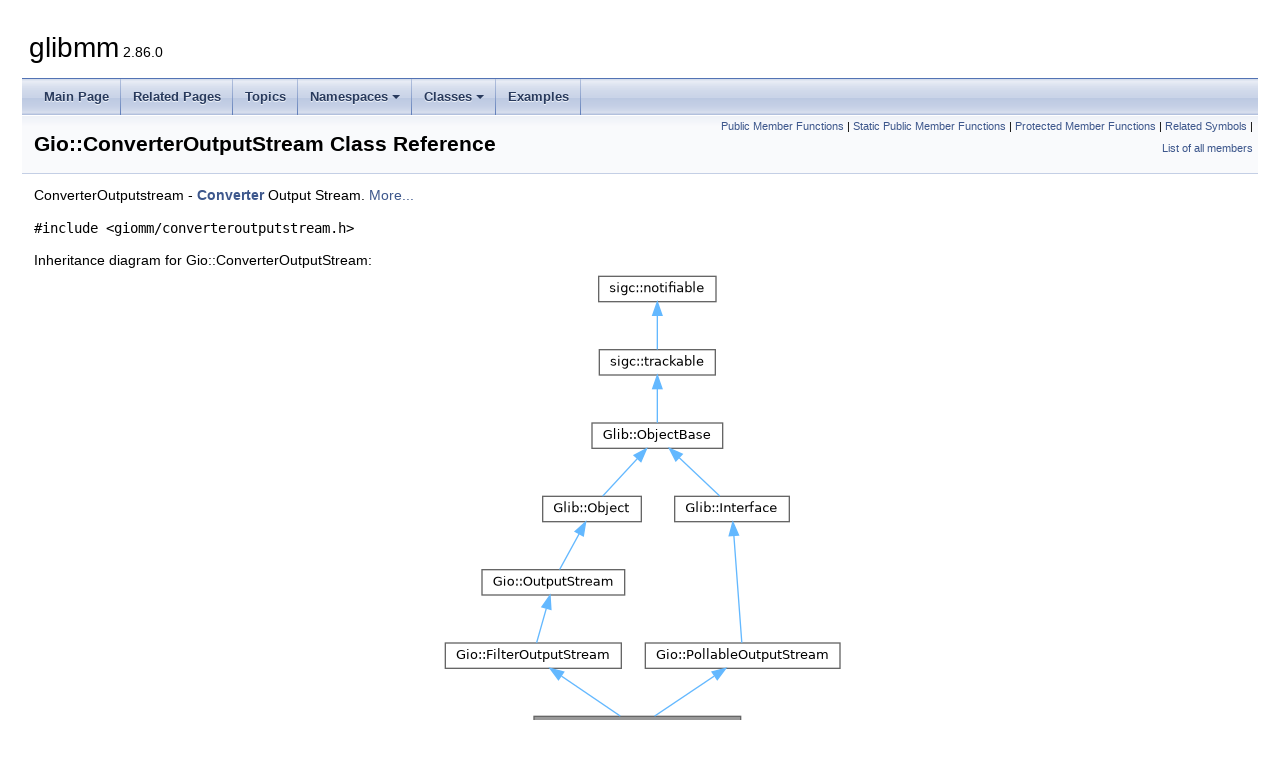

--- FILE ---
content_type: text/html; charset=utf-8
request_url: https://gnome.pages.gitlab.gnome.org/glibmm/classGio_1_1ConverterOutputStream.html
body_size: 217979
content:
<!DOCTYPE html PUBLIC "-//W3C//DTD XHTML 1.0 Transitional//EN" "https://www.w3.org/TR/xhtml1/DTD/xhtml1-transitional.dtd">
<html xmlns="http://www.w3.org/1999/xhtml" lang="en-US">
<head>
<meta http-equiv="Content-Type" content="text/xhtml;charset=UTF-8"/>
<meta http-equiv="X-UA-Compatible" content="IE=11"/>
<meta name="generator" content="Doxygen 1.9.8"/>
<meta name="viewport" content="width=device-width, initial-scale=1"/>
<title>glibmm: Gio::ConverterOutputStream Class Reference</title>
<link href="tabs.css" rel="stylesheet" type="text/css"/>
<script type="text/javascript" src="jquery.js"></script>
<script type="text/javascript" src="dynsections.js"></script>
<link href="doxygen.css" rel="stylesheet" type="text/css" />
<link href="doxygen-extra.css" rel="stylesheet" type="text/css"/>
</head>
<body>
<div id="top"><!-- do not remove this div, it is closed by doxygen! -->
<div id="titlearea">
<table cellspacing="0" cellpadding="0">
 <tbody>
 <tr id="projectrow">
  <td id="projectalign">
   <div id="projectname">glibmm<span id="projectnumber">&#160;2.86.0</span>
   </div>
  </td>
 </tr>
 </tbody>
</table>
</div>
<!-- end header part -->
<!-- Generated by Doxygen 1.9.8 -->
<script type="text/javascript" src="menudata.js"></script>
<script type="text/javascript" src="menu.js"></script>
<script type="text/javascript">
/* @license magnet:?xt=urn:btih:d3d9a9a6595521f9666a5e94cc830dab83b65699&amp;dn=expat.txt MIT */
$(function() {
  initMenu('',false,false,'search.php','Search');
});
/* @license-end */
</script>
<div id="main-nav"></div>
<div id="nav-path" class="navpath">
  <ul>
<li class="navelem"><a class="el" href="namespaceGio.html">Gio</a></li><li class="navelem"><a class="el" href="classGio_1_1ConverterOutputStream.html">ConverterOutputStream</a></li>  </ul>
</div>
</div><!-- top -->
<div class="header">
  <div class="summary">
<a href="#pub-methods">Public Member Functions</a> &#124;
<a href="#pub-static-methods">Static Public Member Functions</a> &#124;
<a href="#pro-methods">Protected Member Functions</a> &#124;
<a href="#related">Related Symbols</a> &#124;
<a href="classGio_1_1ConverterOutputStream-members.html">List of all members</a>  </div>
  <div class="headertitle"><div class="title">Gio::ConverterOutputStream Class Reference</div></div>
</div><!--header-->
<div class="contents">

<p>ConverterOutputstream - <a class="el" href="classGio_1_1Converter.html" title="Converter - Data conversion interface.">Converter</a> Output Stream.  
 <a href="classGio_1_1ConverterOutputStream.html#details">More...</a></p>

<p><code>#include &lt;giomm/converteroutputstream.h&gt;</code></p>
<div class="dynheader">
Inheritance diagram for Gio::ConverterOutputStream:</div>
<div class="dyncontent">
<div class="center"><img src="classGio_1_1ConverterOutputStream__inherit__graph.png" border="0" usemap="#aGio_1_1ConverterOutputStream_inherit__map" alt="Inheritance graph"/></div>
<map name="aGio_1_1ConverterOutputStream_inherit__map" id="aGio_1_1ConverterOutputStream_inherit__map">
<area shape="rect" title="ConverterOutputstream &#45; Converter Output Stream." alt="" coords="94,445,301,471"/>
<area shape="rect" href="classGio_1_1FilterOutputStream.html" title="Filter Output Stream." alt="" coords="5,372,181,397"/>
<area shape="poly" title=" " alt="" coords="123,403,182,443,179,447,120,407"/>
<area shape="rect" href="classGio_1_1OutputStream.html" title="Base class for implementing streaming output." alt="" coords="42,299,185,324"/>
<area shape="poly" title=" " alt="" coords="109,338,99,373,94,371,104,337"/>
<area shape="rect" href="classGlib_1_1Object.html" title=" " alt="" coords="103,225,201,251"/>
<area shape="poly" title=" " alt="" coords="141,264,122,300,117,297,137,262"/>
<area shape="rect" href="classGlib_1_1ObjectBase.html" title="Glib::ObjectBase is a common base class for Objects and Interfaces." alt="" coords="152,152,283,177"/>
<area shape="poly" title=" " alt="" coords="199,189,165,227,161,223,195,186"/>
<area shape="rect" href="classGlib_1_1Interface.html" title=" " alt="" coords="235,225,349,251"/>
<area shape="poly" title=" " alt="" coords="241,185,282,223,278,227,237,189"/>
<area shape="rect" target="_parent" href="https://libsigcplusplus.github.io/libsigcplusplus/reference/html/structsigc_1_1trackable.html" title=" " alt="" coords="159,79,275,104"/>
<area shape="poly" title=" " alt="" coords="220,118,220,152,215,152,215,118"/>
<area shape="rect" target="_parent" href="https://libsigcplusplus.github.io/libsigcplusplus/reference/html/structsigc_1_1notifiable.html" title=" " alt="" coords="159,5,276,31"/>
<area shape="poly" title=" " alt="" coords="220,44,220,79,215,79,215,44"/>
<area shape="rect" href="classGio_1_1PollableOutputStream.html" title="PollableOutputStream &#45; Interface for pollable output streams." alt="" coords="205,372,400,397"/>
<area shape="poly" title=" " alt="" coords="276,407,216,447,213,443,273,403"/>
<area shape="poly" title=" " alt="" coords="297,264,304,372,299,372,291,265"/>
</map>
<center><span class="legend">[<a href="graph_legend.html">legend</a>]</span></center></div>
<table class="memberdecls">
<tr class="heading"><td colspan="2"><h2 class="groupheader"><a id="pub-methods" name="pub-methods"></a>
Public Member Functions</h2></td></tr>
<tr class="memitem:a9b4369c40dcbfa0408ec64291b8606e6" id="r_a9b4369c40dcbfa0408ec64291b8606e6"><td class="memItemLeft" align="right" valign="top">&#160;</td><td class="memItemRight" valign="bottom"><a class="el" href="classGio_1_1ConverterOutputStream.html#a9b4369c40dcbfa0408ec64291b8606e6">ConverterOutputStream</a> (<a class="el" href="classGio_1_1ConverterOutputStream.html">ConverterOutputStream</a> &amp;&amp;<a class="elRef" href="https://gcc.gnu.org/onlinedocs/libstdc++/latest-doxygen/a01692.html#a571f41a06af9b30a36822738fe0ab992">src</a>) <a class="elRef" href="https://gcc.gnu.org/onlinedocs/libstdc++/latest-doxygen/a01692.html#a571f41a06af9b30a36822738fe0ab992">noexcept</a></td></tr>
<tr class="separator:a9b4369c40dcbfa0408ec64291b8606e6"><td class="memSeparator" colspan="2">&#160;</td></tr>
<tr class="memitem:a8c5a734dc31c807047dfe9d1dc0f5758" id="r_a8c5a734dc31c807047dfe9d1dc0f5758"><td class="memItemLeft" align="right" valign="top"><a class="el" href="classGio_1_1ConverterOutputStream.html">ConverterOutputStream</a> &amp;&#160;</td><td class="memItemRight" valign="bottom"><a class="el" href="classGio_1_1ConverterOutputStream.html#a8c5a734dc31c807047dfe9d1dc0f5758">operator=</a> (<a class="el" href="classGio_1_1ConverterOutputStream.html">ConverterOutputStream</a> &amp;&amp;<a class="elRef" href="https://gcc.gnu.org/onlinedocs/libstdc++/latest-doxygen/a01692.html#a571f41a06af9b30a36822738fe0ab992">src</a>) <a class="elRef" href="https://gcc.gnu.org/onlinedocs/libstdc++/latest-doxygen/a01692.html#a571f41a06af9b30a36822738fe0ab992">noexcept</a></td></tr>
<tr class="separator:a8c5a734dc31c807047dfe9d1dc0f5758"><td class="memSeparator" colspan="2">&#160;</td></tr>
<tr class="memitem:a860f1c301e81a3bdadfa9ea3d9378820" id="r_a860f1c301e81a3bdadfa9ea3d9378820"><td class="memItemLeft" align="right" valign="top">&#160;</td><td class="memItemRight" valign="bottom"><a class="el" href="classGio_1_1ConverterOutputStream.html#a860f1c301e81a3bdadfa9ea3d9378820">~ConverterOutputStream</a> () <a class="elRef" href="https://gcc.gnu.org/onlinedocs/libstdc++/latest-doxygen/a01692.html#a571f41a06af9b30a36822738fe0ab992">noexcept</a> <a class="elRef" href="https://gcc.gnu.org/onlinedocs/libstdc++/latest-doxygen/a01692.html#a571f41a06af9b30a36822738fe0ab992">override</a></td></tr>
<tr class="separator:a860f1c301e81a3bdadfa9ea3d9378820"><td class="memSeparator" colspan="2">&#160;</td></tr>
<tr class="memitem:a4ccad638f06407726fed809a7ff22365" id="r_a4ccad638f06407726fed809a7ff22365"><td class="memItemLeft" align="right" valign="top"><a class="elRef" href="https://gcc.gnu.org/onlinedocs/libstdc++/latest-doxygen/a01692.html#a571f41a06af9b30a36822738fe0ab992">GConverterOutputStream</a> *&#160;</td><td class="memItemRight" valign="bottom"><a class="el" href="classGio_1_1ConverterOutputStream.html#a4ccad638f06407726fed809a7ff22365">gobj</a> ()</td></tr>
<tr class="memdesc:a4ccad638f06407726fed809a7ff22365"><td class="mdescLeft">&#160;</td><td class="mdescRight">Provides access to the underlying C GObject.  <br /></td></tr>
<tr class="separator:a4ccad638f06407726fed809a7ff22365"><td class="memSeparator" colspan="2">&#160;</td></tr>
<tr class="memitem:a52e58ed466550df09596dd02c1a874e4" id="r_a52e58ed466550df09596dd02c1a874e4"><td class="memItemLeft" align="right" valign="top"><a class="elRef" href="https://gcc.gnu.org/onlinedocs/libstdc++/latest-doxygen/a01692.html#a571f41a06af9b30a36822738fe0ab992">const</a> <a class="elRef" href="https://gcc.gnu.org/onlinedocs/libstdc++/latest-doxygen/a01692.html#a571f41a06af9b30a36822738fe0ab992">GConverterOutputStream</a> *&#160;</td><td class="memItemRight" valign="bottom"><a class="el" href="classGio_1_1ConverterOutputStream.html#a52e58ed466550df09596dd02c1a874e4">gobj</a> () <a class="elRef" href="https://gcc.gnu.org/onlinedocs/libstdc++/latest-doxygen/a01692.html#a571f41a06af9b30a36822738fe0ab992">const</a></td></tr>
<tr class="memdesc:a52e58ed466550df09596dd02c1a874e4"><td class="mdescLeft">&#160;</td><td class="mdescRight">Provides access to the underlying C GObject.  <br /></td></tr>
<tr class="separator:a52e58ed466550df09596dd02c1a874e4"><td class="memSeparator" colspan="2">&#160;</td></tr>
<tr class="memitem:a54dec308fd47cb94d50a9c72d7d9f9aa" id="r_a54dec308fd47cb94d50a9c72d7d9f9aa"><td class="memItemLeft" align="right" valign="top"><a class="elRef" href="https://gcc.gnu.org/onlinedocs/libstdc++/latest-doxygen/a01692.html#a571f41a06af9b30a36822738fe0ab992">GConverterOutputStream</a> *&#160;</td><td class="memItemRight" valign="bottom"><a class="el" href="classGio_1_1ConverterOutputStream.html#a54dec308fd47cb94d50a9c72d7d9f9aa">gobj_copy</a> ()</td></tr>
<tr class="memdesc:a54dec308fd47cb94d50a9c72d7d9f9aa"><td class="mdescLeft">&#160;</td><td class="mdescRight">Provides access to the underlying C instance. The caller is responsible for unrefing it. Use when directly setting fields in structs.  <br /></td></tr>
<tr class="separator:a54dec308fd47cb94d50a9c72d7d9f9aa"><td class="memSeparator" colspan="2">&#160;</td></tr>
<tr class="memitem:a4c8ed842a6b91ef85202c1cdc1e74f87" id="r_a4c8ed842a6b91ef85202c1cdc1e74f87"><td class="memItemLeft" align="right" valign="top"><a class="el" href="group__RefPtr.html#gafa2fecfa732e9ec1107ace03a2911d63">Glib::RefPtr</a>&lt; <a class="el" href="classGio_1_1Converter.html">Converter</a> &gt;&#160;</td><td class="memItemRight" valign="bottom"><a class="el" href="classGio_1_1ConverterOutputStream.html#a4c8ed842a6b91ef85202c1cdc1e74f87">get_converter</a> ()</td></tr>
<tr class="memdesc:a4c8ed842a6b91ef85202c1cdc1e74f87"><td class="mdescLeft">&#160;</td><td class="mdescRight">Gets the <a class="el" href="classGio_1_1Converter.html" title="Converter - Data conversion interface.">Converter</a> that is used by <em>converter_stream</em>.  <br /></td></tr>
<tr class="separator:a4c8ed842a6b91ef85202c1cdc1e74f87"><td class="memSeparator" colspan="2">&#160;</td></tr>
<tr class="memitem:ab6eb8c895821f2aa21de821c569e5905" id="r_ab6eb8c895821f2aa21de821c569e5905"><td class="memItemLeft" align="right" valign="top"><a class="el" href="group__RefPtr.html#gafa2fecfa732e9ec1107ace03a2911d63">Glib::RefPtr</a>&lt; <a class="elRef" href="https://gcc.gnu.org/onlinedocs/libstdc++/latest-doxygen/a01692.html#a571f41a06af9b30a36822738fe0ab992">const</a> <a class="el" href="classGio_1_1Converter.html">Converter</a> &gt;&#160;</td><td class="memItemRight" valign="bottom"><a class="el" href="classGio_1_1ConverterOutputStream.html#ab6eb8c895821f2aa21de821c569e5905">get_converter</a> () <a class="elRef" href="https://gcc.gnu.org/onlinedocs/libstdc++/latest-doxygen/a01692.html#a571f41a06af9b30a36822738fe0ab992">const</a></td></tr>
<tr class="memdesc:ab6eb8c895821f2aa21de821c569e5905"><td class="mdescLeft">&#160;</td><td class="mdescRight">Gets the <a class="el" href="classGio_1_1Converter.html" title="Converter - Data conversion interface.">Converter</a> that is used by <em>converter_stream</em>.  <br /></td></tr>
<tr class="separator:ab6eb8c895821f2aa21de821c569e5905"><td class="memSeparator" colspan="2">&#160;</td></tr>
<tr class="memitem:a1b71573b2bef459981483e5ea8f6e51b" id="r_a1b71573b2bef459981483e5ea8f6e51b"><td class="memItemLeft" align="right" valign="top"><a class="el" href="classGlib_1_1PropertyProxy__ReadOnly.html">Glib::PropertyProxy_ReadOnly</a>&lt; <a class="el" href="group__RefPtr.html#gafa2fecfa732e9ec1107ace03a2911d63">Glib::RefPtr</a>&lt; <a class="el" href="classGio_1_1Converter.html">Converter</a> &gt; &gt;&#160;</td><td class="memItemRight" valign="bottom"><a class="el" href="classGio_1_1ConverterOutputStream.html#a1b71573b2bef459981483e5ea8f6e51b">property_converter</a> () <a class="elRef" href="https://gcc.gnu.org/onlinedocs/libstdc++/latest-doxygen/a01692.html#a571f41a06af9b30a36822738fe0ab992">const</a></td></tr>
<tr class="memdesc:a1b71573b2bef459981483e5ea8f6e51b"><td class="mdescLeft">&#160;</td><td class="mdescRight">The converter object.  <br /></td></tr>
<tr class="separator:a1b71573b2bef459981483e5ea8f6e51b"><td class="memSeparator" colspan="2">&#160;</td></tr>
<tr class="inherit_header pub_methods_classGio_1_1FilterOutputStream"><td colspan="2" onclick="javascript:toggleInherit('pub_methods_classGio_1_1FilterOutputStream')"><img src="closed.png" alt="-"/>&#160;Public Member Functions inherited from <a class="el" href="classGio_1_1FilterOutputStream.html">Gio::FilterOutputStream</a></td></tr>
<tr class="memitem:a3283bed3bc9d6c83eeb099f6e5882f9f inherit pub_methods_classGio_1_1FilterOutputStream" id="r_a3283bed3bc9d6c83eeb099f6e5882f9f"><td class="memItemLeft" align="right" valign="top">&#160;</td><td class="memItemRight" valign="bottom"><a class="el" href="classGio_1_1FilterOutputStream.html#a3283bed3bc9d6c83eeb099f6e5882f9f">FilterOutputStream</a> (<a class="el" href="classGio_1_1FilterOutputStream.html">FilterOutputStream</a> &amp;&amp;<a class="elRef" href="https://gcc.gnu.org/onlinedocs/libstdc++/latest-doxygen/a01692.html#a571f41a06af9b30a36822738fe0ab992">src</a>) <a class="elRef" href="https://gcc.gnu.org/onlinedocs/libstdc++/latest-doxygen/a01692.html#a571f41a06af9b30a36822738fe0ab992">noexcept</a></td></tr>
<tr class="separator:a3283bed3bc9d6c83eeb099f6e5882f9f inherit pub_methods_classGio_1_1FilterOutputStream"><td class="memSeparator" colspan="2">&#160;</td></tr>
<tr class="memitem:ab4e022b9129c27f4979c9189e648ebca inherit pub_methods_classGio_1_1FilterOutputStream" id="r_ab4e022b9129c27f4979c9189e648ebca"><td class="memItemLeft" align="right" valign="top"><a class="el" href="classGio_1_1FilterOutputStream.html">FilterOutputStream</a> &amp;&#160;</td><td class="memItemRight" valign="bottom"><a class="el" href="classGio_1_1FilterOutputStream.html#ab4e022b9129c27f4979c9189e648ebca">operator=</a> (<a class="el" href="classGio_1_1FilterOutputStream.html">FilterOutputStream</a> &amp;&amp;<a class="elRef" href="https://gcc.gnu.org/onlinedocs/libstdc++/latest-doxygen/a01692.html#a571f41a06af9b30a36822738fe0ab992">src</a>) <a class="elRef" href="https://gcc.gnu.org/onlinedocs/libstdc++/latest-doxygen/a01692.html#a571f41a06af9b30a36822738fe0ab992">noexcept</a></td></tr>
<tr class="separator:ab4e022b9129c27f4979c9189e648ebca inherit pub_methods_classGio_1_1FilterOutputStream"><td class="memSeparator" colspan="2">&#160;</td></tr>
<tr class="memitem:a536a01cb6a1bd638e727b3bbf18d61cd inherit pub_methods_classGio_1_1FilterOutputStream" id="r_a536a01cb6a1bd638e727b3bbf18d61cd"><td class="memItemLeft" align="right" valign="top">&#160;</td><td class="memItemRight" valign="bottom"><a class="el" href="classGio_1_1FilterOutputStream.html#a536a01cb6a1bd638e727b3bbf18d61cd">~FilterOutputStream</a> () <a class="elRef" href="https://gcc.gnu.org/onlinedocs/libstdc++/latest-doxygen/a01692.html#a571f41a06af9b30a36822738fe0ab992">noexcept</a> <a class="elRef" href="https://gcc.gnu.org/onlinedocs/libstdc++/latest-doxygen/a01692.html#a571f41a06af9b30a36822738fe0ab992">override</a></td></tr>
<tr class="separator:a536a01cb6a1bd638e727b3bbf18d61cd inherit pub_methods_classGio_1_1FilterOutputStream"><td class="memSeparator" colspan="2">&#160;</td></tr>
<tr class="memitem:a95069e939c3a76af7a02e8b85c610cfa inherit pub_methods_classGio_1_1FilterOutputStream" id="r_a95069e939c3a76af7a02e8b85c610cfa"><td class="memItemLeft" align="right" valign="top"><a class="elRef" href="https://gcc.gnu.org/onlinedocs/libstdc++/latest-doxygen/a01692.html#a571f41a06af9b30a36822738fe0ab992">GFilterOutputStream</a> *&#160;</td><td class="memItemRight" valign="bottom"><a class="el" href="classGio_1_1FilterOutputStream.html#a95069e939c3a76af7a02e8b85c610cfa">gobj</a> ()</td></tr>
<tr class="memdesc:a95069e939c3a76af7a02e8b85c610cfa inherit pub_methods_classGio_1_1FilterOutputStream"><td class="mdescLeft">&#160;</td><td class="mdescRight">Provides access to the underlying C GObject.  <br /></td></tr>
<tr class="separator:a95069e939c3a76af7a02e8b85c610cfa inherit pub_methods_classGio_1_1FilterOutputStream"><td class="memSeparator" colspan="2">&#160;</td></tr>
<tr class="memitem:a3ff4b078abffaa4e0c5815bf198a2a3d inherit pub_methods_classGio_1_1FilterOutputStream" id="r_a3ff4b078abffaa4e0c5815bf198a2a3d"><td class="memItemLeft" align="right" valign="top"><a class="elRef" href="https://gcc.gnu.org/onlinedocs/libstdc++/latest-doxygen/a01692.html#a571f41a06af9b30a36822738fe0ab992">const</a> <a class="elRef" href="https://gcc.gnu.org/onlinedocs/libstdc++/latest-doxygen/a01692.html#a571f41a06af9b30a36822738fe0ab992">GFilterOutputStream</a> *&#160;</td><td class="memItemRight" valign="bottom"><a class="el" href="classGio_1_1FilterOutputStream.html#a3ff4b078abffaa4e0c5815bf198a2a3d">gobj</a> () <a class="elRef" href="https://gcc.gnu.org/onlinedocs/libstdc++/latest-doxygen/a01692.html#a571f41a06af9b30a36822738fe0ab992">const</a></td></tr>
<tr class="memdesc:a3ff4b078abffaa4e0c5815bf198a2a3d inherit pub_methods_classGio_1_1FilterOutputStream"><td class="mdescLeft">&#160;</td><td class="mdescRight">Provides access to the underlying C GObject.  <br /></td></tr>
<tr class="separator:a3ff4b078abffaa4e0c5815bf198a2a3d inherit pub_methods_classGio_1_1FilterOutputStream"><td class="memSeparator" colspan="2">&#160;</td></tr>
<tr class="memitem:a4e903d045b2b4e37e8817ba94c1b2695 inherit pub_methods_classGio_1_1FilterOutputStream" id="r_a4e903d045b2b4e37e8817ba94c1b2695"><td class="memItemLeft" align="right" valign="top"><a class="elRef" href="https://gcc.gnu.org/onlinedocs/libstdc++/latest-doxygen/a01692.html#a571f41a06af9b30a36822738fe0ab992">GFilterOutputStream</a> *&#160;</td><td class="memItemRight" valign="bottom"><a class="el" href="classGio_1_1FilterOutputStream.html#a4e903d045b2b4e37e8817ba94c1b2695">gobj_copy</a> ()</td></tr>
<tr class="memdesc:a4e903d045b2b4e37e8817ba94c1b2695 inherit pub_methods_classGio_1_1FilterOutputStream"><td class="mdescLeft">&#160;</td><td class="mdescRight">Provides access to the underlying C instance. The caller is responsible for unrefing it. Use when directly setting fields in structs.  <br /></td></tr>
<tr class="separator:a4e903d045b2b4e37e8817ba94c1b2695 inherit pub_methods_classGio_1_1FilterOutputStream"><td class="memSeparator" colspan="2">&#160;</td></tr>
<tr class="memitem:a0ba8ef7ae7132b786508a478f1d636fb inherit pub_methods_classGio_1_1FilterOutputStream" id="r_a0ba8ef7ae7132b786508a478f1d636fb"><td class="memItemLeft" align="right" valign="top"><a class="el" href="group__RefPtr.html#gafa2fecfa732e9ec1107ace03a2911d63">Glib::RefPtr</a>&lt; <a class="el" href="classGio_1_1OutputStream.html">OutputStream</a> &gt;&#160;</td><td class="memItemRight" valign="bottom"><a class="el" href="classGio_1_1FilterOutputStream.html#a0ba8ef7ae7132b786508a478f1d636fb">get_base_stream</a> ()</td></tr>
<tr class="memdesc:a0ba8ef7ae7132b786508a478f1d636fb inherit pub_methods_classGio_1_1FilterOutputStream"><td class="mdescLeft">&#160;</td><td class="mdescRight">Gets the base stream for the filter stream.  <br /></td></tr>
<tr class="separator:a0ba8ef7ae7132b786508a478f1d636fb inherit pub_methods_classGio_1_1FilterOutputStream"><td class="memSeparator" colspan="2">&#160;</td></tr>
<tr class="memitem:ac328179625afe9d3d33f4040f44aa9cd inherit pub_methods_classGio_1_1FilterOutputStream" id="r_ac328179625afe9d3d33f4040f44aa9cd"><td class="memItemLeft" align="right" valign="top"><a class="el" href="group__RefPtr.html#gafa2fecfa732e9ec1107ace03a2911d63">Glib::RefPtr</a>&lt; <a class="elRef" href="https://gcc.gnu.org/onlinedocs/libstdc++/latest-doxygen/a01692.html#a571f41a06af9b30a36822738fe0ab992">const</a> <a class="el" href="classGio_1_1OutputStream.html">OutputStream</a> &gt;&#160;</td><td class="memItemRight" valign="bottom"><a class="el" href="classGio_1_1FilterOutputStream.html#ac328179625afe9d3d33f4040f44aa9cd">get_base_stream</a> () <a class="elRef" href="https://gcc.gnu.org/onlinedocs/libstdc++/latest-doxygen/a01692.html#a571f41a06af9b30a36822738fe0ab992">const</a></td></tr>
<tr class="memdesc:ac328179625afe9d3d33f4040f44aa9cd inherit pub_methods_classGio_1_1FilterOutputStream"><td class="mdescLeft">&#160;</td><td class="mdescRight">Gets the base stream for the filter stream.  <br /></td></tr>
<tr class="separator:ac328179625afe9d3d33f4040f44aa9cd inherit pub_methods_classGio_1_1FilterOutputStream"><td class="memSeparator" colspan="2">&#160;</td></tr>
<tr class="memitem:ada55d189ad93361708986f714a57818a inherit pub_methods_classGio_1_1FilterOutputStream" id="r_ada55d189ad93361708986f714a57818a"><td class="memItemLeft" align="right" valign="top">bool&#160;</td><td class="memItemRight" valign="bottom"><a class="el" href="classGio_1_1FilterOutputStream.html#ada55d189ad93361708986f714a57818a">get_close_base_stream</a> () <a class="elRef" href="https://gcc.gnu.org/onlinedocs/libstdc++/latest-doxygen/a01692.html#a571f41a06af9b30a36822738fe0ab992">const</a></td></tr>
<tr class="memdesc:ada55d189ad93361708986f714a57818a inherit pub_methods_classGio_1_1FilterOutputStream"><td class="mdescLeft">&#160;</td><td class="mdescRight">Returns whether the base stream will be closed when <em>stream</em> is closed.  <br /></td></tr>
<tr class="separator:ada55d189ad93361708986f714a57818a inherit pub_methods_classGio_1_1FilterOutputStream"><td class="memSeparator" colspan="2">&#160;</td></tr>
<tr class="memitem:ad02373553035aa1b1c3bb2bd578a24f6 inherit pub_methods_classGio_1_1FilterOutputStream" id="r_ad02373553035aa1b1c3bb2bd578a24f6"><td class="memItemLeft" align="right" valign="top"><a class="elRef" href="https://gcc.gnu.org/onlinedocs/libstdc++/latest-doxygen/a01692.html#a571f41a06af9b30a36822738fe0ab992">void</a>&#160;</td><td class="memItemRight" valign="bottom"><a class="el" href="classGio_1_1FilterOutputStream.html#ad02373553035aa1b1c3bb2bd578a24f6">set_close_base_stream</a> (bool <a class="elRef" href="https://gcc.gnu.org/onlinedocs/libstdc++/latest-doxygen/a01692.html#a571f41a06af9b30a36822738fe0ab992">close_base</a>=<a class="elRef" href="https://gcc.gnu.org/onlinedocs/libstdc++/latest-doxygen/a01692.html#a571f41a06af9b30a36822738fe0ab992">true</a>)</td></tr>
<tr class="memdesc:ad02373553035aa1b1c3bb2bd578a24f6 inherit pub_methods_classGio_1_1FilterOutputStream"><td class="mdescLeft">&#160;</td><td class="mdescRight">Sets whether the base stream will be closed when <em>stream</em> is closed.  <br /></td></tr>
<tr class="separator:ad02373553035aa1b1c3bb2bd578a24f6 inherit pub_methods_classGio_1_1FilterOutputStream"><td class="memSeparator" colspan="2">&#160;</td></tr>
<tr class="memitem:a4b37a5fce668e403df015d70fd0ce829 inherit pub_methods_classGio_1_1FilterOutputStream" id="r_a4b37a5fce668e403df015d70fd0ce829"><td class="memItemLeft" align="right" valign="top"><a class="el" href="classGlib_1_1PropertyProxy__ReadOnly.html">Glib::PropertyProxy_ReadOnly</a>&lt; <a class="el" href="group__RefPtr.html#gafa2fecfa732e9ec1107ace03a2911d63">Glib::RefPtr</a>&lt; <a class="el" href="classGio_1_1OutputStream.html">OutputStream</a> &gt; &gt;&#160;</td><td class="memItemRight" valign="bottom"><a class="el" href="classGio_1_1FilterOutputStream.html#a4b37a5fce668e403df015d70fd0ce829">property_base_stream</a> () <a class="elRef" href="https://gcc.gnu.org/onlinedocs/libstdc++/latest-doxygen/a01692.html#a571f41a06af9b30a36822738fe0ab992">const</a></td></tr>
<tr class="memdesc:a4b37a5fce668e403df015d70fd0ce829 inherit pub_methods_classGio_1_1FilterOutputStream"><td class="mdescLeft">&#160;</td><td class="mdescRight">The underlying base stream on which the I/O ops will be done.  <br /></td></tr>
<tr class="separator:a4b37a5fce668e403df015d70fd0ce829 inherit pub_methods_classGio_1_1FilterOutputStream"><td class="memSeparator" colspan="2">&#160;</td></tr>
<tr class="memitem:ab548b0f0d65052b473b4b7a8011413d2 inherit pub_methods_classGio_1_1FilterOutputStream" id="r_ab548b0f0d65052b473b4b7a8011413d2"><td class="memItemLeft" align="right" valign="top"><a class="el" href="classGlib_1_1PropertyProxy__ReadOnly.html">Glib::PropertyProxy_ReadOnly</a>&lt; bool &gt;&#160;</td><td class="memItemRight" valign="bottom"><a class="el" href="classGio_1_1FilterOutputStream.html#ab548b0f0d65052b473b4b7a8011413d2">property_close_base_stream</a> () <a class="elRef" href="https://gcc.gnu.org/onlinedocs/libstdc++/latest-doxygen/a01692.html#a571f41a06af9b30a36822738fe0ab992">const</a></td></tr>
<tr class="memdesc:ab548b0f0d65052b473b4b7a8011413d2 inherit pub_methods_classGio_1_1FilterOutputStream"><td class="mdescLeft">&#160;</td><td class="mdescRight">Whether the base stream should be closed when the filter stream is closed.  <br /></td></tr>
<tr class="separator:ab548b0f0d65052b473b4b7a8011413d2 inherit pub_methods_classGio_1_1FilterOutputStream"><td class="memSeparator" colspan="2">&#160;</td></tr>
<tr class="inherit_header pub_methods_classGio_1_1OutputStream"><td colspan="2" onclick="javascript:toggleInherit('pub_methods_classGio_1_1OutputStream')"><img src="closed.png" alt="-"/>&#160;Public Member Functions inherited from <a class="el" href="classGio_1_1OutputStream.html">Gio::OutputStream</a></td></tr>
<tr class="memitem:a4f724d33acc96fe0343e58d2f8abe9d2 inherit pub_methods_classGio_1_1OutputStream" id="r_a4f724d33acc96fe0343e58d2f8abe9d2"><td class="memItemLeft" align="right" valign="top">&#160;</td><td class="memItemRight" valign="bottom"><a class="el" href="classGio_1_1OutputStream.html#a4f724d33acc96fe0343e58d2f8abe9d2">OutputStream</a> (<a class="el" href="classGio_1_1OutputStream.html">OutputStream</a> &amp;&amp;<a class="elRef" href="https://gcc.gnu.org/onlinedocs/libstdc++/latest-doxygen/a01692.html#a571f41a06af9b30a36822738fe0ab992">src</a>) <a class="elRef" href="https://gcc.gnu.org/onlinedocs/libstdc++/latest-doxygen/a01692.html#a571f41a06af9b30a36822738fe0ab992">noexcept</a></td></tr>
<tr class="separator:a4f724d33acc96fe0343e58d2f8abe9d2 inherit pub_methods_classGio_1_1OutputStream"><td class="memSeparator" colspan="2">&#160;</td></tr>
<tr class="memitem:a18d04d4ab76051c0d53b2916939b9359 inherit pub_methods_classGio_1_1OutputStream" id="r_a18d04d4ab76051c0d53b2916939b9359"><td class="memItemLeft" align="right" valign="top"><a class="el" href="classGio_1_1OutputStream.html">OutputStream</a> &amp;&#160;</td><td class="memItemRight" valign="bottom"><a class="el" href="classGio_1_1OutputStream.html#a18d04d4ab76051c0d53b2916939b9359">operator=</a> (<a class="el" href="classGio_1_1OutputStream.html">OutputStream</a> &amp;&amp;<a class="elRef" href="https://gcc.gnu.org/onlinedocs/libstdc++/latest-doxygen/a01692.html#a571f41a06af9b30a36822738fe0ab992">src</a>) <a class="elRef" href="https://gcc.gnu.org/onlinedocs/libstdc++/latest-doxygen/a01692.html#a571f41a06af9b30a36822738fe0ab992">noexcept</a></td></tr>
<tr class="separator:a18d04d4ab76051c0d53b2916939b9359 inherit pub_methods_classGio_1_1OutputStream"><td class="memSeparator" colspan="2">&#160;</td></tr>
<tr class="memitem:a0ef2ab2c8fa86b5072d1b7669e8fb2f7 inherit pub_methods_classGio_1_1OutputStream" id="r_a0ef2ab2c8fa86b5072d1b7669e8fb2f7"><td class="memItemLeft" align="right" valign="top">&#160;</td><td class="memItemRight" valign="bottom"><a class="el" href="classGio_1_1OutputStream.html#a0ef2ab2c8fa86b5072d1b7669e8fb2f7">~OutputStream</a> () <a class="elRef" href="https://gcc.gnu.org/onlinedocs/libstdc++/latest-doxygen/a01692.html#a571f41a06af9b30a36822738fe0ab992">noexcept</a> <a class="elRef" href="https://gcc.gnu.org/onlinedocs/libstdc++/latest-doxygen/a01692.html#a571f41a06af9b30a36822738fe0ab992">override</a></td></tr>
<tr class="separator:a0ef2ab2c8fa86b5072d1b7669e8fb2f7 inherit pub_methods_classGio_1_1OutputStream"><td class="memSeparator" colspan="2">&#160;</td></tr>
<tr class="memitem:a7a3940a4c3c07fc03746f3e0ce003ad8 inherit pub_methods_classGio_1_1OutputStream" id="r_a7a3940a4c3c07fc03746f3e0ce003ad8"><td class="memItemLeft" align="right" valign="top"><a class="elRef" href="https://gcc.gnu.org/onlinedocs/libstdc++/latest-doxygen/a01692.html#a571f41a06af9b30a36822738fe0ab992">GOutputStream</a> *&#160;</td><td class="memItemRight" valign="bottom"><a class="el" href="classGio_1_1OutputStream.html#a7a3940a4c3c07fc03746f3e0ce003ad8">gobj</a> ()</td></tr>
<tr class="memdesc:a7a3940a4c3c07fc03746f3e0ce003ad8 inherit pub_methods_classGio_1_1OutputStream"><td class="mdescLeft">&#160;</td><td class="mdescRight">Provides access to the underlying C GObject.  <br /></td></tr>
<tr class="separator:a7a3940a4c3c07fc03746f3e0ce003ad8 inherit pub_methods_classGio_1_1OutputStream"><td class="memSeparator" colspan="2">&#160;</td></tr>
<tr class="memitem:a6105615e4cc3469ec72250706ec1d7e4 inherit pub_methods_classGio_1_1OutputStream" id="r_a6105615e4cc3469ec72250706ec1d7e4"><td class="memItemLeft" align="right" valign="top"><a class="elRef" href="https://gcc.gnu.org/onlinedocs/libstdc++/latest-doxygen/a01692.html#a571f41a06af9b30a36822738fe0ab992">const</a> <a class="elRef" href="https://gcc.gnu.org/onlinedocs/libstdc++/latest-doxygen/a01692.html#a571f41a06af9b30a36822738fe0ab992">GOutputStream</a> *&#160;</td><td class="memItemRight" valign="bottom"><a class="el" href="classGio_1_1OutputStream.html#a6105615e4cc3469ec72250706ec1d7e4">gobj</a> () <a class="elRef" href="https://gcc.gnu.org/onlinedocs/libstdc++/latest-doxygen/a01692.html#a571f41a06af9b30a36822738fe0ab992">const</a></td></tr>
<tr class="memdesc:a6105615e4cc3469ec72250706ec1d7e4 inherit pub_methods_classGio_1_1OutputStream"><td class="mdescLeft">&#160;</td><td class="mdescRight">Provides access to the underlying C GObject.  <br /></td></tr>
<tr class="separator:a6105615e4cc3469ec72250706ec1d7e4 inherit pub_methods_classGio_1_1OutputStream"><td class="memSeparator" colspan="2">&#160;</td></tr>
<tr class="memitem:ab8b206f3ab207d3d16135305d3c52a7d inherit pub_methods_classGio_1_1OutputStream" id="r_ab8b206f3ab207d3d16135305d3c52a7d"><td class="memItemLeft" align="right" valign="top"><a class="elRef" href="https://gcc.gnu.org/onlinedocs/libstdc++/latest-doxygen/a01692.html#a571f41a06af9b30a36822738fe0ab992">GOutputStream</a> *&#160;</td><td class="memItemRight" valign="bottom"><a class="el" href="classGio_1_1OutputStream.html#ab8b206f3ab207d3d16135305d3c52a7d">gobj_copy</a> ()</td></tr>
<tr class="memdesc:ab8b206f3ab207d3d16135305d3c52a7d inherit pub_methods_classGio_1_1OutputStream"><td class="mdescLeft">&#160;</td><td class="mdescRight">Provides access to the underlying C instance. The caller is responsible for unrefing it. Use when directly setting fields in structs.  <br /></td></tr>
<tr class="separator:ab8b206f3ab207d3d16135305d3c52a7d inherit pub_methods_classGio_1_1OutputStream"><td class="memSeparator" colspan="2">&#160;</td></tr>
<tr class="memitem:a0a714bc357db90c5e34f1d001446fe29 inherit pub_methods_classGio_1_1OutputStream" id="r_a0a714bc357db90c5e34f1d001446fe29"><td class="memItemLeft" align="right" valign="top"><a class="elRef" href="https://gcc.gnu.org/onlinedocs/libstdc++/latest-doxygen/a01692.html#a571f41a06af9b30a36822738fe0ab992">gssize</a>&#160;</td><td class="memItemRight" valign="bottom"><a class="el" href="classGio_1_1OutputStream.html#a0a714bc357db90c5e34f1d001446fe29">write</a> (<a class="elRef" href="https://gcc.gnu.org/onlinedocs/libstdc++/latest-doxygen/a01692.html#a571f41a06af9b30a36822738fe0ab992">const</a> <a class="elRef" href="https://gcc.gnu.org/onlinedocs/libstdc++/latest-doxygen/a01692.html#a571f41a06af9b30a36822738fe0ab992">void</a> *<a class="elRef" href="https://gcc.gnu.org/onlinedocs/libstdc++/latest-doxygen/a01692.html#a571f41a06af9b30a36822738fe0ab992">buffer</a>, <a class="elRef" href="https://gcc.gnu.org/onlinedocs/libstdc++/latest-doxygen/a01692.html#a571f41a06af9b30a36822738fe0ab992">gsize</a> <a class="elRef" href="https://gcc.gnu.org/onlinedocs/libstdc++/latest-doxygen/a01627.html#ga5a30c8541e506f4962cb5103a18f1fd1">count</a>, <a class="elRef" href="https://gcc.gnu.org/onlinedocs/libstdc++/latest-doxygen/a01692.html#a571f41a06af9b30a36822738fe0ab992">const</a> <a class="el" href="group__RefPtr.html#gafa2fecfa732e9ec1107ace03a2911d63">Glib::RefPtr</a>&lt; <a class="el" href="classGio_1_1Cancellable.html">Cancellable</a> &gt; &amp;<a class="elRef" href="https://gcc.gnu.org/onlinedocs/libstdc++/latest-doxygen/a01692.html#a571f41a06af9b30a36822738fe0ab992">cancellable</a>)</td></tr>
<tr class="memdesc:a0a714bc357db90c5e34f1d001446fe29 inherit pub_methods_classGio_1_1OutputStream"><td class="mdescLeft">&#160;</td><td class="mdescRight">Tries to write <em>count</em> bytes from <em>buffer</em> into the stream.  <br /></td></tr>
<tr class="separator:a0a714bc357db90c5e34f1d001446fe29 inherit pub_methods_classGio_1_1OutputStream"><td class="memSeparator" colspan="2">&#160;</td></tr>
<tr class="memitem:a5037c7a24ba87c7e8f1992f7586f032c inherit pub_methods_classGio_1_1OutputStream" id="r_a5037c7a24ba87c7e8f1992f7586f032c"><td class="memItemLeft" align="right" valign="top"><a class="elRef" href="https://gcc.gnu.org/onlinedocs/libstdc++/latest-doxygen/a01692.html#a571f41a06af9b30a36822738fe0ab992">gssize</a>&#160;</td><td class="memItemRight" valign="bottom"><a class="el" href="classGio_1_1OutputStream.html#a5037c7a24ba87c7e8f1992f7586f032c">write</a> (<a class="elRef" href="https://gcc.gnu.org/onlinedocs/libstdc++/latest-doxygen/a01692.html#a571f41a06af9b30a36822738fe0ab992">const</a> <a class="elRef" href="https://gcc.gnu.org/onlinedocs/libstdc++/latest-doxygen/a01692.html#a571f41a06af9b30a36822738fe0ab992">void</a> *<a class="elRef" href="https://gcc.gnu.org/onlinedocs/libstdc++/latest-doxygen/a01692.html#a571f41a06af9b30a36822738fe0ab992">buffer</a>, <a class="elRef" href="https://gcc.gnu.org/onlinedocs/libstdc++/latest-doxygen/a01692.html#a571f41a06af9b30a36822738fe0ab992">gsize</a> <a class="elRef" href="https://gcc.gnu.org/onlinedocs/libstdc++/latest-doxygen/a01627.html#ga5a30c8541e506f4962cb5103a18f1fd1">count</a>)</td></tr>
<tr class="memdesc:a5037c7a24ba87c7e8f1992f7586f032c inherit pub_methods_classGio_1_1OutputStream"><td class="mdescLeft">&#160;</td><td class="mdescRight">A <a class="el" href="classGio_1_1OutputStream.html#a0a714bc357db90c5e34f1d001446fe29" title="Tries to write count bytes from buffer into the stream.">write()</a> convenience overload.  <br /></td></tr>
<tr class="separator:a5037c7a24ba87c7e8f1992f7586f032c inherit pub_methods_classGio_1_1OutputStream"><td class="memSeparator" colspan="2">&#160;</td></tr>
<tr class="memitem:aee589585890960b4c26c86865fe3f0b4 inherit pub_methods_classGio_1_1OutputStream" id="r_aee589585890960b4c26c86865fe3f0b4"><td class="memItemLeft" align="right" valign="top"><a class="elRef" href="https://gcc.gnu.org/onlinedocs/libstdc++/latest-doxygen/a01692.html#a571f41a06af9b30a36822738fe0ab992">gssize</a>&#160;</td><td class="memItemRight" valign="bottom"><a class="el" href="classGio_1_1OutputStream.html#aee589585890960b4c26c86865fe3f0b4">write</a> (<a class="elRef" href="https://gcc.gnu.org/onlinedocs/libstdc++/latest-doxygen/a01692.html#a571f41a06af9b30a36822738fe0ab992">const</a> <a class="elRef" href="https://gcc.gnu.org/onlinedocs/libstdc++/latest-doxygen/a01653.html#ga32db3d9898c44d3b3a578b560f7758cc">std::string</a> &amp;<a class="elRef" href="https://gcc.gnu.org/onlinedocs/libstdc++/latest-doxygen/a01692.html#a571f41a06af9b30a36822738fe0ab992">buffer</a>, <a class="elRef" href="https://gcc.gnu.org/onlinedocs/libstdc++/latest-doxygen/a01692.html#a571f41a06af9b30a36822738fe0ab992">const</a> <a class="el" href="group__RefPtr.html#gafa2fecfa732e9ec1107ace03a2911d63">Glib::RefPtr</a>&lt; <a class="el" href="classGio_1_1Cancellable.html">Cancellable</a> &gt; &amp;<a class="elRef" href="https://gcc.gnu.org/onlinedocs/libstdc++/latest-doxygen/a01692.html#a571f41a06af9b30a36822738fe0ab992">cancellable</a>)</td></tr>
<tr class="memdesc:aee589585890960b4c26c86865fe3f0b4 inherit pub_methods_classGio_1_1OutputStream"><td class="mdescLeft">&#160;</td><td class="mdescRight">Tries to write <em>count</em> bytes from <em>buffer</em> into the stream.  <br /></td></tr>
<tr class="separator:aee589585890960b4c26c86865fe3f0b4 inherit pub_methods_classGio_1_1OutputStream"><td class="memSeparator" colspan="2">&#160;</td></tr>
<tr class="memitem:afa3cf9f1b7006b1f79d8e452616f3324 inherit pub_methods_classGio_1_1OutputStream" id="r_afa3cf9f1b7006b1f79d8e452616f3324"><td class="memItemLeft" align="right" valign="top"><a class="elRef" href="https://gcc.gnu.org/onlinedocs/libstdc++/latest-doxygen/a01692.html#a571f41a06af9b30a36822738fe0ab992">gssize</a>&#160;</td><td class="memItemRight" valign="bottom"><a class="el" href="classGio_1_1OutputStream.html#afa3cf9f1b7006b1f79d8e452616f3324">write</a> (<a class="elRef" href="https://gcc.gnu.org/onlinedocs/libstdc++/latest-doxygen/a01692.html#a571f41a06af9b30a36822738fe0ab992">const</a> <a class="elRef" href="https://gcc.gnu.org/onlinedocs/libstdc++/latest-doxygen/a01653.html#ga32db3d9898c44d3b3a578b560f7758cc">std::string</a> &amp;<a class="elRef" href="https://gcc.gnu.org/onlinedocs/libstdc++/latest-doxygen/a01692.html#a571f41a06af9b30a36822738fe0ab992">buffer</a>)</td></tr>
<tr class="memdesc:afa3cf9f1b7006b1f79d8e452616f3324 inherit pub_methods_classGio_1_1OutputStream"><td class="mdescLeft">&#160;</td><td class="mdescRight">Tries to write <em>count</em> bytes from <em>buffer</em> into the stream.  <br /></td></tr>
<tr class="separator:afa3cf9f1b7006b1f79d8e452616f3324 inherit pub_methods_classGio_1_1OutputStream"><td class="memSeparator" colspan="2">&#160;</td></tr>
<tr class="memitem:ac9ff8d59409bfdfdfd95643f3ee4c98d inherit pub_methods_classGio_1_1OutputStream" id="r_ac9ff8d59409bfdfdfd95643f3ee4c98d"><td class="memItemLeft" align="right" valign="top">bool&#160;</td><td class="memItemRight" valign="bottom"><a class="el" href="classGio_1_1OutputStream.html#ac9ff8d59409bfdfdfd95643f3ee4c98d">write_all</a> (<a class="elRef" href="https://gcc.gnu.org/onlinedocs/libstdc++/latest-doxygen/a01692.html#a571f41a06af9b30a36822738fe0ab992">const</a> <a class="elRef" href="https://gcc.gnu.org/onlinedocs/libstdc++/latest-doxygen/a01692.html#a571f41a06af9b30a36822738fe0ab992">void</a> *<a class="elRef" href="https://gcc.gnu.org/onlinedocs/libstdc++/latest-doxygen/a01692.html#a571f41a06af9b30a36822738fe0ab992">buffer</a>, <a class="elRef" href="https://gcc.gnu.org/onlinedocs/libstdc++/latest-doxygen/a01692.html#a571f41a06af9b30a36822738fe0ab992">gsize</a> <a class="elRef" href="https://gcc.gnu.org/onlinedocs/libstdc++/latest-doxygen/a01627.html#ga5a30c8541e506f4962cb5103a18f1fd1">count</a>, <a class="elRef" href="https://gcc.gnu.org/onlinedocs/libstdc++/latest-doxygen/a01692.html#a571f41a06af9b30a36822738fe0ab992">gsize</a> &amp;<a class="elRef" href="https://gcc.gnu.org/onlinedocs/libstdc++/latest-doxygen/a01692.html#a571f41a06af9b30a36822738fe0ab992">bytes_written</a>, <a class="elRef" href="https://gcc.gnu.org/onlinedocs/libstdc++/latest-doxygen/a01692.html#a571f41a06af9b30a36822738fe0ab992">const</a> <a class="el" href="group__RefPtr.html#gafa2fecfa732e9ec1107ace03a2911d63">Glib::RefPtr</a>&lt; <a class="el" href="classGio_1_1Cancellable.html">Cancellable</a> &gt; &amp;<a class="elRef" href="https://gcc.gnu.org/onlinedocs/libstdc++/latest-doxygen/a01692.html#a571f41a06af9b30a36822738fe0ab992">cancellable</a>)</td></tr>
<tr class="memdesc:ac9ff8d59409bfdfdfd95643f3ee4c98d inherit pub_methods_classGio_1_1OutputStream"><td class="mdescLeft">&#160;</td><td class="mdescRight">Tries to write <em>count</em> bytes from <em>buffer</em> into the stream.  <br /></td></tr>
<tr class="separator:ac9ff8d59409bfdfdfd95643f3ee4c98d inherit pub_methods_classGio_1_1OutputStream"><td class="memSeparator" colspan="2">&#160;</td></tr>
<tr class="memitem:aca15317cfd772d712b44147d378788b8 inherit pub_methods_classGio_1_1OutputStream" id="r_aca15317cfd772d712b44147d378788b8"><td class="memItemLeft" align="right" valign="top">bool&#160;</td><td class="memItemRight" valign="bottom"><a class="el" href="classGio_1_1OutputStream.html#aca15317cfd772d712b44147d378788b8">write_all</a> (<a class="elRef" href="https://gcc.gnu.org/onlinedocs/libstdc++/latest-doxygen/a01692.html#a571f41a06af9b30a36822738fe0ab992">const</a> <a class="elRef" href="https://gcc.gnu.org/onlinedocs/libstdc++/latest-doxygen/a01692.html#a571f41a06af9b30a36822738fe0ab992">void</a> *<a class="elRef" href="https://gcc.gnu.org/onlinedocs/libstdc++/latest-doxygen/a01692.html#a571f41a06af9b30a36822738fe0ab992">buffer</a>, <a class="elRef" href="https://gcc.gnu.org/onlinedocs/libstdc++/latest-doxygen/a01692.html#a571f41a06af9b30a36822738fe0ab992">gsize</a> <a class="elRef" href="https://gcc.gnu.org/onlinedocs/libstdc++/latest-doxygen/a01627.html#ga5a30c8541e506f4962cb5103a18f1fd1">count</a>, <a class="elRef" href="https://gcc.gnu.org/onlinedocs/libstdc++/latest-doxygen/a01692.html#a571f41a06af9b30a36822738fe0ab992">gsize</a> &amp;<a class="elRef" href="https://gcc.gnu.org/onlinedocs/libstdc++/latest-doxygen/a01692.html#a571f41a06af9b30a36822738fe0ab992">bytes_written</a>)</td></tr>
<tr class="memdesc:aca15317cfd772d712b44147d378788b8 inherit pub_methods_classGio_1_1OutputStream"><td class="mdescLeft">&#160;</td><td class="mdescRight">A <a class="el" href="classGio_1_1OutputStream.html#ac9ff8d59409bfdfdfd95643f3ee4c98d" title="Tries to write count bytes from buffer into the stream.">write_all()</a> convenience overload.  <br /></td></tr>
<tr class="separator:aca15317cfd772d712b44147d378788b8 inherit pub_methods_classGio_1_1OutputStream"><td class="memSeparator" colspan="2">&#160;</td></tr>
<tr class="memitem:ac10263d00bf17a158d4aad207fbb2d64 inherit pub_methods_classGio_1_1OutputStream" id="r_ac10263d00bf17a158d4aad207fbb2d64"><td class="memItemLeft" align="right" valign="top">bool&#160;</td><td class="memItemRight" valign="bottom"><a class="el" href="classGio_1_1OutputStream.html#ac10263d00bf17a158d4aad207fbb2d64">write_all</a> (<a class="elRef" href="https://gcc.gnu.org/onlinedocs/libstdc++/latest-doxygen/a01692.html#a571f41a06af9b30a36822738fe0ab992">const</a> <a class="elRef" href="https://gcc.gnu.org/onlinedocs/libstdc++/latest-doxygen/a01653.html#ga32db3d9898c44d3b3a578b560f7758cc">std::string</a> &amp;<a class="elRef" href="https://gcc.gnu.org/onlinedocs/libstdc++/latest-doxygen/a01692.html#a571f41a06af9b30a36822738fe0ab992">buffer</a>, <a class="elRef" href="https://gcc.gnu.org/onlinedocs/libstdc++/latest-doxygen/a01692.html#a571f41a06af9b30a36822738fe0ab992">gsize</a> &amp;<a class="elRef" href="https://gcc.gnu.org/onlinedocs/libstdc++/latest-doxygen/a01692.html#a571f41a06af9b30a36822738fe0ab992">bytes_written</a>, <a class="elRef" href="https://gcc.gnu.org/onlinedocs/libstdc++/latest-doxygen/a01692.html#a571f41a06af9b30a36822738fe0ab992">const</a> <a class="el" href="group__RefPtr.html#gafa2fecfa732e9ec1107ace03a2911d63">Glib::RefPtr</a>&lt; <a class="el" href="classGio_1_1Cancellable.html">Cancellable</a> &gt; &amp;<a class="elRef" href="https://gcc.gnu.org/onlinedocs/libstdc++/latest-doxygen/a01692.html#a571f41a06af9b30a36822738fe0ab992">cancellable</a>)</td></tr>
<tr class="memdesc:ac10263d00bf17a158d4aad207fbb2d64 inherit pub_methods_classGio_1_1OutputStream"><td class="mdescLeft">&#160;</td><td class="mdescRight">Tries to write <em>count</em> bytes from <em>buffer</em> into the stream.  <br /></td></tr>
<tr class="separator:ac10263d00bf17a158d4aad207fbb2d64 inherit pub_methods_classGio_1_1OutputStream"><td class="memSeparator" colspan="2">&#160;</td></tr>
<tr class="memitem:a9171833c0c7c88103afd3fc12efbcf17 inherit pub_methods_classGio_1_1OutputStream" id="r_a9171833c0c7c88103afd3fc12efbcf17"><td class="memItemLeft" align="right" valign="top">bool&#160;</td><td class="memItemRight" valign="bottom"><a class="el" href="classGio_1_1OutputStream.html#a9171833c0c7c88103afd3fc12efbcf17">write_all</a> (<a class="elRef" href="https://gcc.gnu.org/onlinedocs/libstdc++/latest-doxygen/a01692.html#a571f41a06af9b30a36822738fe0ab992">const</a> <a class="elRef" href="https://gcc.gnu.org/onlinedocs/libstdc++/latest-doxygen/a01653.html#ga32db3d9898c44d3b3a578b560f7758cc">std::string</a> &amp;<a class="elRef" href="https://gcc.gnu.org/onlinedocs/libstdc++/latest-doxygen/a01692.html#a571f41a06af9b30a36822738fe0ab992">buffer</a>, <a class="elRef" href="https://gcc.gnu.org/onlinedocs/libstdc++/latest-doxygen/a01692.html#a571f41a06af9b30a36822738fe0ab992">gsize</a> &amp;<a class="elRef" href="https://gcc.gnu.org/onlinedocs/libstdc++/latest-doxygen/a01692.html#a571f41a06af9b30a36822738fe0ab992">bytes_written</a>)</td></tr>
<tr class="memdesc:a9171833c0c7c88103afd3fc12efbcf17 inherit pub_methods_classGio_1_1OutputStream"><td class="mdescLeft">&#160;</td><td class="mdescRight">Tries to write <em>count</em> bytes from <em>buffer</em> into the stream.  <br /></td></tr>
<tr class="separator:a9171833c0c7c88103afd3fc12efbcf17 inherit pub_methods_classGio_1_1OutputStream"><td class="memSeparator" colspan="2">&#160;</td></tr>
<tr class="memitem:aaf334df7e398b30fe3b2ac081f31ae61 inherit pub_methods_classGio_1_1OutputStream" id="r_aaf334df7e398b30fe3b2ac081f31ae61"><td class="memItemLeft" align="right" valign="top"><a class="elRef" href="https://gcc.gnu.org/onlinedocs/libstdc++/latest-doxygen/a01692.html#a571f41a06af9b30a36822738fe0ab992">gssize</a>&#160;</td><td class="memItemRight" valign="bottom"><a class="el" href="classGio_1_1OutputStream.html#aaf334df7e398b30fe3b2ac081f31ae61">write_bytes</a> (<a class="elRef" href="https://gcc.gnu.org/onlinedocs/libstdc++/latest-doxygen/a01692.html#a571f41a06af9b30a36822738fe0ab992">const</a> <a class="el" href="group__RefPtr.html#gafa2fecfa732e9ec1107ace03a2911d63">Glib::RefPtr</a>&lt; <a class="elRef" href="https://gcc.gnu.org/onlinedocs/libstdc++/latest-doxygen/a01692.html#a571f41a06af9b30a36822738fe0ab992">const</a> <a class="el" href="classGlib_1_1Bytes.html">Glib::Bytes</a> &gt; &amp; bytes, <a class="elRef" href="https://gcc.gnu.org/onlinedocs/libstdc++/latest-doxygen/a01692.html#a571f41a06af9b30a36822738fe0ab992">const</a> <a class="el" href="group__RefPtr.html#gafa2fecfa732e9ec1107ace03a2911d63">Glib::RefPtr</a>&lt; <a class="el" href="classGio_1_1Cancellable.html">Cancellable</a> &gt; &amp;<a class="elRef" href="https://gcc.gnu.org/onlinedocs/libstdc++/latest-doxygen/a01692.html#a571f41a06af9b30a36822738fe0ab992">cancellable</a>)</td></tr>
<tr class="memdesc:aaf334df7e398b30fe3b2ac081f31ae61 inherit pub_methods_classGio_1_1OutputStream"><td class="mdescLeft">&#160;</td><td class="mdescRight">A wrapper function for <a class="elRef" href="https://gcc.gnu.org/onlinedocs/libstdc++/latest-doxygen/a01692.html#a571f41a06af9b30a36822738fe0ab992">g_output_stream_write()</a> which takes a Bytes as input.  <br /></td></tr>
<tr class="separator:aaf334df7e398b30fe3b2ac081f31ae61 inherit pub_methods_classGio_1_1OutputStream"><td class="memSeparator" colspan="2">&#160;</td></tr>
<tr class="memitem:a4c44e35b548088bbaa949fe3fb93e3e5 inherit pub_methods_classGio_1_1OutputStream" id="r_a4c44e35b548088bbaa949fe3fb93e3e5"><td class="memItemLeft" align="right" valign="top"><a class="elRef" href="https://gcc.gnu.org/onlinedocs/libstdc++/latest-doxygen/a01692.html#a571f41a06af9b30a36822738fe0ab992">gssize</a>&#160;</td><td class="memItemRight" valign="bottom"><a class="el" href="classGio_1_1OutputStream.html#a4c44e35b548088bbaa949fe3fb93e3e5">write_bytes</a> (<a class="elRef" href="https://gcc.gnu.org/onlinedocs/libstdc++/latest-doxygen/a01692.html#a571f41a06af9b30a36822738fe0ab992">const</a> <a class="el" href="group__RefPtr.html#gafa2fecfa732e9ec1107ace03a2911d63">Glib::RefPtr</a>&lt; <a class="elRef" href="https://gcc.gnu.org/onlinedocs/libstdc++/latest-doxygen/a01692.html#a571f41a06af9b30a36822738fe0ab992">const</a> <a class="el" href="classGlib_1_1Bytes.html">Glib::Bytes</a> &gt; &amp; bytes)</td></tr>
<tr class="memdesc:a4c44e35b548088bbaa949fe3fb93e3e5 inherit pub_methods_classGio_1_1OutputStream"><td class="mdescLeft">&#160;</td><td class="mdescRight">A <a class="el" href="classGio_1_1OutputStream.html#aaf334df7e398b30fe3b2ac081f31ae61" title="A wrapper function for g_output_stream_write() which takes a Bytes as input.">write_bytes()</a> convenience overload.  <br /></td></tr>
<tr class="separator:a4c44e35b548088bbaa949fe3fb93e3e5 inherit pub_methods_classGio_1_1OutputStream"><td class="memSeparator" colspan="2">&#160;</td></tr>
<tr class="memitem:a7dffae36ab85aef1d2c69a1c60a7f1e1 inherit pub_methods_classGio_1_1OutputStream" id="r_a7dffae36ab85aef1d2c69a1c60a7f1e1"><td class="memItemLeft" align="right" valign="top"><a class="elRef" href="https://gcc.gnu.org/onlinedocs/libstdc++/latest-doxygen/a01692.html#a571f41a06af9b30a36822738fe0ab992">void</a>&#160;</td><td class="memItemRight" valign="bottom"><a class="el" href="classGio_1_1OutputStream.html#a7dffae36ab85aef1d2c69a1c60a7f1e1">write_bytes_async</a> (<a class="elRef" href="https://gcc.gnu.org/onlinedocs/libstdc++/latest-doxygen/a01692.html#a571f41a06af9b30a36822738fe0ab992">const</a> <a class="el" href="group__RefPtr.html#gafa2fecfa732e9ec1107ace03a2911d63">Glib::RefPtr</a>&lt; <a class="elRef" href="https://gcc.gnu.org/onlinedocs/libstdc++/latest-doxygen/a01692.html#a571f41a06af9b30a36822738fe0ab992">const</a> <a class="el" href="classGlib_1_1Bytes.html">Glib::Bytes</a> &gt; &amp; bytes, <a class="elRef" href="https://gcc.gnu.org/onlinedocs/libstdc++/latest-doxygen/a01692.html#a571f41a06af9b30a36822738fe0ab992">const</a> SlotAsyncReady &amp; slot, <a class="elRef" href="https://gcc.gnu.org/onlinedocs/libstdc++/latest-doxygen/a01692.html#a571f41a06af9b30a36822738fe0ab992">const</a> <a class="el" href="group__RefPtr.html#gafa2fecfa732e9ec1107ace03a2911d63">Glib::RefPtr</a>&lt; <a class="el" href="classGio_1_1Cancellable.html">Cancellable</a> &gt; &amp;<a class="elRef" href="https://gcc.gnu.org/onlinedocs/libstdc++/latest-doxygen/a01692.html#a571f41a06af9b30a36822738fe0ab992">cancellable</a>, <a class="elRef" href="https://gcc.gnu.org/onlinedocs/libstdc++/latest-doxygen/a01692.html#a571f41a06af9b30a36822738fe0ab992">int</a> <a class="elRef" href="https://gcc.gnu.org/onlinedocs/libstdc++/latest-doxygen/a01692.html#a571f41a06af9b30a36822738fe0ab992">io_priority</a>=<a class="el" href="namespaceGlib.html#a0c450f82b9e34689e2dda2038ba7834fa597ed3aa6067516c9c752896f3816b5e">Glib::PRIORITY_DEFAULT</a>)</td></tr>
<tr class="memdesc:a7dffae36ab85aef1d2c69a1c60a7f1e1 inherit pub_methods_classGio_1_1OutputStream"><td class="mdescLeft">&#160;</td><td class="mdescRight">Request an asynchronous write of the data in <em>bytes</em> to the stream.  <br /></td></tr>
<tr class="separator:a7dffae36ab85aef1d2c69a1c60a7f1e1 inherit pub_methods_classGio_1_1OutputStream"><td class="memSeparator" colspan="2">&#160;</td></tr>
<tr class="memitem:a6d0a0fb359543cfbca7495b39d6dcd29 inherit pub_methods_classGio_1_1OutputStream" id="r_a6d0a0fb359543cfbca7495b39d6dcd29"><td class="memItemLeft" align="right" valign="top"><a class="elRef" href="https://gcc.gnu.org/onlinedocs/libstdc++/latest-doxygen/a01692.html#a571f41a06af9b30a36822738fe0ab992">void</a>&#160;</td><td class="memItemRight" valign="bottom"><a class="el" href="classGio_1_1OutputStream.html#a6d0a0fb359543cfbca7495b39d6dcd29">write_bytes_async</a> (<a class="elRef" href="https://gcc.gnu.org/onlinedocs/libstdc++/latest-doxygen/a01692.html#a571f41a06af9b30a36822738fe0ab992">const</a> <a class="el" href="group__RefPtr.html#gafa2fecfa732e9ec1107ace03a2911d63">Glib::RefPtr</a>&lt; <a class="elRef" href="https://gcc.gnu.org/onlinedocs/libstdc++/latest-doxygen/a01692.html#a571f41a06af9b30a36822738fe0ab992">const</a> <a class="el" href="classGlib_1_1Bytes.html">Glib::Bytes</a> &gt; &amp; bytes, <a class="elRef" href="https://gcc.gnu.org/onlinedocs/libstdc++/latest-doxygen/a01692.html#a571f41a06af9b30a36822738fe0ab992">const</a> SlotAsyncReady &amp; slot, <a class="elRef" href="https://gcc.gnu.org/onlinedocs/libstdc++/latest-doxygen/a01692.html#a571f41a06af9b30a36822738fe0ab992">int</a> <a class="elRef" href="https://gcc.gnu.org/onlinedocs/libstdc++/latest-doxygen/a01692.html#a571f41a06af9b30a36822738fe0ab992">io_priority</a>=<a class="el" href="namespaceGlib.html#a0c450f82b9e34689e2dda2038ba7834fa597ed3aa6067516c9c752896f3816b5e">Glib::PRIORITY_DEFAULT</a>)</td></tr>
<tr class="memdesc:a6d0a0fb359543cfbca7495b39d6dcd29 inherit pub_methods_classGio_1_1OutputStream"><td class="mdescLeft">&#160;</td><td class="mdescRight">Request an asynchronous write of the data in <em>bytes</em> to the stream.  <br /></td></tr>
<tr class="separator:a6d0a0fb359543cfbca7495b39d6dcd29 inherit pub_methods_classGio_1_1OutputStream"><td class="memSeparator" colspan="2">&#160;</td></tr>
<tr class="memitem:a052f5bd01513a4c1c94e52d1174545ce inherit pub_methods_classGio_1_1OutputStream" id="r_a052f5bd01513a4c1c94e52d1174545ce"><td class="memItemLeft" align="right" valign="top"><a class="elRef" href="https://gcc.gnu.org/onlinedocs/libstdc++/latest-doxygen/a01692.html#a571f41a06af9b30a36822738fe0ab992">gssize</a>&#160;</td><td class="memItemRight" valign="bottom"><a class="el" href="classGio_1_1OutputStream.html#a052f5bd01513a4c1c94e52d1174545ce">write_bytes_finish</a> (<a class="elRef" href="https://gcc.gnu.org/onlinedocs/libstdc++/latest-doxygen/a01692.html#a571f41a06af9b30a36822738fe0ab992">const</a> <a class="el" href="group__RefPtr.html#gafa2fecfa732e9ec1107ace03a2911d63">Glib::RefPtr</a>&lt; <a class="el" href="classGio_1_1AsyncResult.html">AsyncResult</a> &gt; &amp;<a class="elRef" href="https://gcc.gnu.org/onlinedocs/libstdc++/latest-doxygen/a01692.html#a571f41a06af9b30a36822738fe0ab992">result</a>)</td></tr>
<tr class="memdesc:a052f5bd01513a4c1c94e52d1174545ce inherit pub_methods_classGio_1_1OutputStream"><td class="mdescLeft">&#160;</td><td class="mdescRight">Finishes a stream write-from-Bytes operation.  <br /></td></tr>
<tr class="separator:a052f5bd01513a4c1c94e52d1174545ce inherit pub_methods_classGio_1_1OutputStream"><td class="memSeparator" colspan="2">&#160;</td></tr>
<tr class="memitem:af92ad256aaf6bce5847aa56d8dbd2832 inherit pub_methods_classGio_1_1OutputStream" id="r_af92ad256aaf6bce5847aa56d8dbd2832"><td class="memItemLeft" align="right" valign="top"><a class="elRef" href="https://gcc.gnu.org/onlinedocs/libstdc++/latest-doxygen/a01692.html#a571f41a06af9b30a36822738fe0ab992">gssize</a>&#160;</td><td class="memItemRight" valign="bottom"><a class="el" href="classGio_1_1OutputStream.html#af92ad256aaf6bce5847aa56d8dbd2832">splice</a> (<a class="elRef" href="https://gcc.gnu.org/onlinedocs/libstdc++/latest-doxygen/a01692.html#a571f41a06af9b30a36822738fe0ab992">const</a> <a class="el" href="group__RefPtr.html#gafa2fecfa732e9ec1107ace03a2911d63">Glib::RefPtr</a>&lt; <a class="el" href="classGio_1_1InputStream.html">InputStream</a> &gt; &amp;<a class="elRef" href="https://gcc.gnu.org/onlinedocs/libstdc++/latest-doxygen/a01692.html#a571f41a06af9b30a36822738fe0ab992">source</a>, <a class="elRef" href="https://gcc.gnu.org/onlinedocs/libstdc++/latest-doxygen/a01692.html#a571f41a06af9b30a36822738fe0ab992">const</a> <a class="el" href="group__RefPtr.html#gafa2fecfa732e9ec1107ace03a2911d63">Glib::RefPtr</a>&lt; <a class="el" href="classGio_1_1Cancellable.html">Cancellable</a> &gt; &amp;<a class="elRef" href="https://gcc.gnu.org/onlinedocs/libstdc++/latest-doxygen/a01692.html#a571f41a06af9b30a36822738fe0ab992">cancellable</a>, <a class="el" href="group__giommEnums.html#ga8b85fbdb1ae23c20277e51738b2f6753">SpliceFlags</a> flags=<a class="el" href="group__giommEnums.html#gga8b85fbdb1ae23c20277e51738b2f6753ab50339a10e1de285ac99d4c3990b8693">SpliceFlags::NONE</a>)</td></tr>
<tr class="memdesc:af92ad256aaf6bce5847aa56d8dbd2832 inherit pub_methods_classGio_1_1OutputStream"><td class="mdescLeft">&#160;</td><td class="mdescRight">Splices an input stream into an output stream.  <br /></td></tr>
<tr class="separator:af92ad256aaf6bce5847aa56d8dbd2832 inherit pub_methods_classGio_1_1OutputStream"><td class="memSeparator" colspan="2">&#160;</td></tr>
<tr class="memitem:a875038e5bd08897afc441abf2056a640 inherit pub_methods_classGio_1_1OutputStream" id="r_a875038e5bd08897afc441abf2056a640"><td class="memItemLeft" align="right" valign="top"><a class="elRef" href="https://gcc.gnu.org/onlinedocs/libstdc++/latest-doxygen/a01692.html#a571f41a06af9b30a36822738fe0ab992">gssize</a>&#160;</td><td class="memItemRight" valign="bottom"><a class="el" href="classGio_1_1OutputStream.html#a875038e5bd08897afc441abf2056a640">splice</a> (<a class="elRef" href="https://gcc.gnu.org/onlinedocs/libstdc++/latest-doxygen/a01692.html#a571f41a06af9b30a36822738fe0ab992">const</a> <a class="el" href="group__RefPtr.html#gafa2fecfa732e9ec1107ace03a2911d63">Glib::RefPtr</a>&lt; <a class="el" href="classGio_1_1InputStream.html">InputStream</a> &gt; &amp;<a class="elRef" href="https://gcc.gnu.org/onlinedocs/libstdc++/latest-doxygen/a01692.html#a571f41a06af9b30a36822738fe0ab992">source</a>, <a class="el" href="group__giommEnums.html#ga8b85fbdb1ae23c20277e51738b2f6753">SpliceFlags</a> flags=<a class="el" href="group__giommEnums.html#gga8b85fbdb1ae23c20277e51738b2f6753ab50339a10e1de285ac99d4c3990b8693">SpliceFlags::NONE</a>)</td></tr>
<tr class="memdesc:a875038e5bd08897afc441abf2056a640 inherit pub_methods_classGio_1_1OutputStream"><td class="mdescLeft">&#160;</td><td class="mdescRight">Splices an input stream into an output stream.  <br /></td></tr>
<tr class="separator:a875038e5bd08897afc441abf2056a640 inherit pub_methods_classGio_1_1OutputStream"><td class="memSeparator" colspan="2">&#160;</td></tr>
<tr class="memitem:a413a349600ecd6013d15f563d6c6fd85 inherit pub_methods_classGio_1_1OutputStream" id="r_a413a349600ecd6013d15f563d6c6fd85"><td class="memItemLeft" align="right" valign="top">bool&#160;</td><td class="memItemRight" valign="bottom"><a class="el" href="classGio_1_1OutputStream.html#a413a349600ecd6013d15f563d6c6fd85">flush</a> (<a class="elRef" href="https://gcc.gnu.org/onlinedocs/libstdc++/latest-doxygen/a01692.html#a571f41a06af9b30a36822738fe0ab992">const</a> <a class="el" href="group__RefPtr.html#gafa2fecfa732e9ec1107ace03a2911d63">Glib::RefPtr</a>&lt; <a class="el" href="classGio_1_1Cancellable.html">Cancellable</a> &gt; &amp;<a class="elRef" href="https://gcc.gnu.org/onlinedocs/libstdc++/latest-doxygen/a01692.html#a571f41a06af9b30a36822738fe0ab992">cancellable</a>)</td></tr>
<tr class="memdesc:a413a349600ecd6013d15f563d6c6fd85 inherit pub_methods_classGio_1_1OutputStream"><td class="mdescLeft">&#160;</td><td class="mdescRight">Flushed any outstanding buffers in the stream.  <br /></td></tr>
<tr class="separator:a413a349600ecd6013d15f563d6c6fd85 inherit pub_methods_classGio_1_1OutputStream"><td class="memSeparator" colspan="2">&#160;</td></tr>
<tr class="memitem:a6bb81a11ef79dc8ffa9f5a275d2d6e0c inherit pub_methods_classGio_1_1OutputStream" id="r_a6bb81a11ef79dc8ffa9f5a275d2d6e0c"><td class="memItemLeft" align="right" valign="top">bool&#160;</td><td class="memItemRight" valign="bottom"><a class="el" href="classGio_1_1OutputStream.html#a6bb81a11ef79dc8ffa9f5a275d2d6e0c">flush</a> ()</td></tr>
<tr class="memdesc:a6bb81a11ef79dc8ffa9f5a275d2d6e0c inherit pub_methods_classGio_1_1OutputStream"><td class="mdescLeft">&#160;</td><td class="mdescRight">A <a class="el" href="classGio_1_1OutputStream.html#a6bb81a11ef79dc8ffa9f5a275d2d6e0c" title="A flush() convenience overload.">flush()</a> convenience overload.  <br /></td></tr>
<tr class="separator:a6bb81a11ef79dc8ffa9f5a275d2d6e0c inherit pub_methods_classGio_1_1OutputStream"><td class="memSeparator" colspan="2">&#160;</td></tr>
<tr class="memitem:a4fefad6d6b244924b4fe51c105d3805c inherit pub_methods_classGio_1_1OutputStream" id="r_a4fefad6d6b244924b4fe51c105d3805c"><td class="memItemLeft" align="right" valign="top">bool&#160;</td><td class="memItemRight" valign="bottom"><a class="el" href="classGio_1_1OutputStream.html#a4fefad6d6b244924b4fe51c105d3805c">close</a> (<a class="elRef" href="https://gcc.gnu.org/onlinedocs/libstdc++/latest-doxygen/a01692.html#a571f41a06af9b30a36822738fe0ab992">const</a> <a class="el" href="group__RefPtr.html#gafa2fecfa732e9ec1107ace03a2911d63">Glib::RefPtr</a>&lt; <a class="el" href="classGio_1_1Cancellable.html">Cancellable</a> &gt; &amp;<a class="elRef" href="https://gcc.gnu.org/onlinedocs/libstdc++/latest-doxygen/a01692.html#a571f41a06af9b30a36822738fe0ab992">cancellable</a>)</td></tr>
<tr class="memdesc:a4fefad6d6b244924b4fe51c105d3805c inherit pub_methods_classGio_1_1OutputStream"><td class="mdescLeft">&#160;</td><td class="mdescRight">Closes the stream, releasing resources related to it.  <br /></td></tr>
<tr class="separator:a4fefad6d6b244924b4fe51c105d3805c inherit pub_methods_classGio_1_1OutputStream"><td class="memSeparator" colspan="2">&#160;</td></tr>
<tr class="memitem:ac3e92678425dd530b22eaab97852ca23 inherit pub_methods_classGio_1_1OutputStream" id="r_ac3e92678425dd530b22eaab97852ca23"><td class="memItemLeft" align="right" valign="top">bool&#160;</td><td class="memItemRight" valign="bottom"><a class="el" href="classGio_1_1OutputStream.html#ac3e92678425dd530b22eaab97852ca23">close</a> ()</td></tr>
<tr class="memdesc:ac3e92678425dd530b22eaab97852ca23 inherit pub_methods_classGio_1_1OutputStream"><td class="mdescLeft">&#160;</td><td class="mdescRight">A <a class="el" href="classGio_1_1OutputStream.html#ac3e92678425dd530b22eaab97852ca23" title="A close() convenience overload.">close()</a> convenience overload.  <br /></td></tr>
<tr class="separator:ac3e92678425dd530b22eaab97852ca23 inherit pub_methods_classGio_1_1OutputStream"><td class="memSeparator" colspan="2">&#160;</td></tr>
<tr class="memitem:a947eefdb85b9081348a1c0cc04be2eaa inherit pub_methods_classGio_1_1OutputStream" id="r_a947eefdb85b9081348a1c0cc04be2eaa"><td class="memItemLeft" align="right" valign="top"><a class="elRef" href="https://gcc.gnu.org/onlinedocs/libstdc++/latest-doxygen/a01692.html#a571f41a06af9b30a36822738fe0ab992">void</a>&#160;</td><td class="memItemRight" valign="bottom"><a class="el" href="classGio_1_1OutputStream.html#a947eefdb85b9081348a1c0cc04be2eaa">write_async</a> (<a class="elRef" href="https://gcc.gnu.org/onlinedocs/libstdc++/latest-doxygen/a01692.html#a571f41a06af9b30a36822738fe0ab992">const</a> <a class="elRef" href="https://gcc.gnu.org/onlinedocs/libstdc++/latest-doxygen/a01692.html#a571f41a06af9b30a36822738fe0ab992">void</a> *<a class="elRef" href="https://gcc.gnu.org/onlinedocs/libstdc++/latest-doxygen/a01692.html#a571f41a06af9b30a36822738fe0ab992">buffer</a>, <a class="elRef" href="https://gcc.gnu.org/onlinedocs/libstdc++/latest-doxygen/a01692.html#a571f41a06af9b30a36822738fe0ab992">gsize</a> <a class="elRef" href="https://gcc.gnu.org/onlinedocs/libstdc++/latest-doxygen/a01627.html#ga5a30c8541e506f4962cb5103a18f1fd1">count</a>, <a class="elRef" href="https://gcc.gnu.org/onlinedocs/libstdc++/latest-doxygen/a01692.html#a571f41a06af9b30a36822738fe0ab992">const</a> SlotAsyncReady &amp; slot, <a class="elRef" href="https://gcc.gnu.org/onlinedocs/libstdc++/latest-doxygen/a01692.html#a571f41a06af9b30a36822738fe0ab992">const</a> <a class="el" href="group__RefPtr.html#gafa2fecfa732e9ec1107ace03a2911d63">Glib::RefPtr</a>&lt; <a class="el" href="classGio_1_1Cancellable.html">Cancellable</a> &gt; &amp;<a class="elRef" href="https://gcc.gnu.org/onlinedocs/libstdc++/latest-doxygen/a01692.html#a571f41a06af9b30a36822738fe0ab992">cancellable</a>, <a class="elRef" href="https://gcc.gnu.org/onlinedocs/libstdc++/latest-doxygen/a01692.html#a571f41a06af9b30a36822738fe0ab992">int</a> <a class="elRef" href="https://gcc.gnu.org/onlinedocs/libstdc++/latest-doxygen/a01692.html#a571f41a06af9b30a36822738fe0ab992">io_priority</a>=<a class="el" href="namespaceGlib.html#a0c450f82b9e34689e2dda2038ba7834fa597ed3aa6067516c9c752896f3816b5e">Glib::PRIORITY_DEFAULT</a>)</td></tr>
<tr class="memdesc:a947eefdb85b9081348a1c0cc04be2eaa inherit pub_methods_classGio_1_1OutputStream"><td class="mdescLeft">&#160;</td><td class="mdescRight">Request an asynchronous write of <em>count</em> bytes from <em>buffer</em> into the stream.  <br /></td></tr>
<tr class="separator:a947eefdb85b9081348a1c0cc04be2eaa inherit pub_methods_classGio_1_1OutputStream"><td class="memSeparator" colspan="2">&#160;</td></tr>
<tr class="memitem:aae0f58d27908beb35f24a88b6254107a inherit pub_methods_classGio_1_1OutputStream" id="r_aae0f58d27908beb35f24a88b6254107a"><td class="memItemLeft" align="right" valign="top"><a class="elRef" href="https://gcc.gnu.org/onlinedocs/libstdc++/latest-doxygen/a01692.html#a571f41a06af9b30a36822738fe0ab992">void</a>&#160;</td><td class="memItemRight" valign="bottom"><a class="el" href="classGio_1_1OutputStream.html#aae0f58d27908beb35f24a88b6254107a">write_async</a> (<a class="elRef" href="https://gcc.gnu.org/onlinedocs/libstdc++/latest-doxygen/a01692.html#a571f41a06af9b30a36822738fe0ab992">const</a> <a class="elRef" href="https://gcc.gnu.org/onlinedocs/libstdc++/latest-doxygen/a01692.html#a571f41a06af9b30a36822738fe0ab992">void</a> *<a class="elRef" href="https://gcc.gnu.org/onlinedocs/libstdc++/latest-doxygen/a01692.html#a571f41a06af9b30a36822738fe0ab992">buffer</a>, <a class="elRef" href="https://gcc.gnu.org/onlinedocs/libstdc++/latest-doxygen/a01692.html#a571f41a06af9b30a36822738fe0ab992">gsize</a> <a class="elRef" href="https://gcc.gnu.org/onlinedocs/libstdc++/latest-doxygen/a01627.html#ga5a30c8541e506f4962cb5103a18f1fd1">count</a>, <a class="elRef" href="https://gcc.gnu.org/onlinedocs/libstdc++/latest-doxygen/a01692.html#a571f41a06af9b30a36822738fe0ab992">const</a> SlotAsyncReady &amp; slot, <a class="elRef" href="https://gcc.gnu.org/onlinedocs/libstdc++/latest-doxygen/a01692.html#a571f41a06af9b30a36822738fe0ab992">int</a> <a class="elRef" href="https://gcc.gnu.org/onlinedocs/libstdc++/latest-doxygen/a01692.html#a571f41a06af9b30a36822738fe0ab992">io_priority</a>=<a class="el" href="namespaceGlib.html#a0c450f82b9e34689e2dda2038ba7834fa597ed3aa6067516c9c752896f3816b5e">Glib::PRIORITY_DEFAULT</a>)</td></tr>
<tr class="memdesc:aae0f58d27908beb35f24a88b6254107a inherit pub_methods_classGio_1_1OutputStream"><td class="mdescLeft">&#160;</td><td class="mdescRight">Request an asynchronous write of <em>count</em> bytes from <em>buffer</em> into the stream.  <br /></td></tr>
<tr class="separator:aae0f58d27908beb35f24a88b6254107a inherit pub_methods_classGio_1_1OutputStream"><td class="memSeparator" colspan="2">&#160;</td></tr>
<tr class="memitem:ac61dbaa1f910c14bf3beaadc0498065f inherit pub_methods_classGio_1_1OutputStream" id="r_ac61dbaa1f910c14bf3beaadc0498065f"><td class="memItemLeft" align="right" valign="top"><a class="elRef" href="https://gcc.gnu.org/onlinedocs/libstdc++/latest-doxygen/a01692.html#a571f41a06af9b30a36822738fe0ab992">gssize</a>&#160;</td><td class="memItemRight" valign="bottom"><a class="el" href="classGio_1_1OutputStream.html#ac61dbaa1f910c14bf3beaadc0498065f">write_finish</a> (<a class="elRef" href="https://gcc.gnu.org/onlinedocs/libstdc++/latest-doxygen/a01692.html#a571f41a06af9b30a36822738fe0ab992">const</a> <a class="el" href="group__RefPtr.html#gafa2fecfa732e9ec1107ace03a2911d63">Glib::RefPtr</a>&lt; <a class="el" href="classGio_1_1AsyncResult.html">AsyncResult</a> &gt; &amp;<a class="elRef" href="https://gcc.gnu.org/onlinedocs/libstdc++/latest-doxygen/a01692.html#a571f41a06af9b30a36822738fe0ab992">result</a>)</td></tr>
<tr class="memdesc:ac61dbaa1f910c14bf3beaadc0498065f inherit pub_methods_classGio_1_1OutputStream"><td class="mdescLeft">&#160;</td><td class="mdescRight">Finishes a stream write operation.  <br /></td></tr>
<tr class="separator:ac61dbaa1f910c14bf3beaadc0498065f inherit pub_methods_classGio_1_1OutputStream"><td class="memSeparator" colspan="2">&#160;</td></tr>
<tr class="memitem:a840b3c3ee939d4a54f0d2e6e67bdf991 inherit pub_methods_classGio_1_1OutputStream" id="r_a840b3c3ee939d4a54f0d2e6e67bdf991"><td class="memItemLeft" align="right" valign="top"><a class="elRef" href="https://gcc.gnu.org/onlinedocs/libstdc++/latest-doxygen/a01692.html#a571f41a06af9b30a36822738fe0ab992">void</a>&#160;</td><td class="memItemRight" valign="bottom"><a class="el" href="classGio_1_1OutputStream.html#a840b3c3ee939d4a54f0d2e6e67bdf991">write_all_async</a> (<a class="elRef" href="https://gcc.gnu.org/onlinedocs/libstdc++/latest-doxygen/a01692.html#a571f41a06af9b30a36822738fe0ab992">const</a> <a class="elRef" href="https://gcc.gnu.org/onlinedocs/libstdc++/latest-doxygen/a01692.html#a571f41a06af9b30a36822738fe0ab992">void</a> *<a class="elRef" href="https://gcc.gnu.org/onlinedocs/libstdc++/latest-doxygen/a01692.html#a571f41a06af9b30a36822738fe0ab992">buffer</a>, <a class="elRef" href="https://gcc.gnu.org/onlinedocs/libstdc++/latest-doxygen/a01692.html#a571f41a06af9b30a36822738fe0ab992">gsize</a> <a class="elRef" href="https://gcc.gnu.org/onlinedocs/libstdc++/latest-doxygen/a01627.html#ga5a30c8541e506f4962cb5103a18f1fd1">count</a>, <a class="elRef" href="https://gcc.gnu.org/onlinedocs/libstdc++/latest-doxygen/a01692.html#a571f41a06af9b30a36822738fe0ab992">const</a> SlotAsyncReady &amp; slot, <a class="elRef" href="https://gcc.gnu.org/onlinedocs/libstdc++/latest-doxygen/a01692.html#a571f41a06af9b30a36822738fe0ab992">const</a> <a class="el" href="group__RefPtr.html#gafa2fecfa732e9ec1107ace03a2911d63">Glib::RefPtr</a>&lt; <a class="el" href="classGio_1_1Cancellable.html">Cancellable</a> &gt; &amp;<a class="elRef" href="https://gcc.gnu.org/onlinedocs/libstdc++/latest-doxygen/a01692.html#a571f41a06af9b30a36822738fe0ab992">cancellable</a>, <a class="elRef" href="https://gcc.gnu.org/onlinedocs/libstdc++/latest-doxygen/a01692.html#a571f41a06af9b30a36822738fe0ab992">int</a> <a class="elRef" href="https://gcc.gnu.org/onlinedocs/libstdc++/latest-doxygen/a01692.html#a571f41a06af9b30a36822738fe0ab992">io_priority</a>=<a class="el" href="namespaceGlib.html#a0c450f82b9e34689e2dda2038ba7834fa597ed3aa6067516c9c752896f3816b5e">Glib::PRIORITY_DEFAULT</a>)</td></tr>
<tr class="memdesc:a840b3c3ee939d4a54f0d2e6e67bdf991 inherit pub_methods_classGio_1_1OutputStream"><td class="mdescLeft">&#160;</td><td class="mdescRight">Request an asynchronous write of <em>count</em> bytes from <em>buffer</em> into the stream.  <br /></td></tr>
<tr class="separator:a840b3c3ee939d4a54f0d2e6e67bdf991 inherit pub_methods_classGio_1_1OutputStream"><td class="memSeparator" colspan="2">&#160;</td></tr>
<tr class="memitem:af0af588c6467e57481a294a0ee36025d inherit pub_methods_classGio_1_1OutputStream" id="r_af0af588c6467e57481a294a0ee36025d"><td class="memItemLeft" align="right" valign="top"><a class="elRef" href="https://gcc.gnu.org/onlinedocs/libstdc++/latest-doxygen/a01692.html#a571f41a06af9b30a36822738fe0ab992">void</a>&#160;</td><td class="memItemRight" valign="bottom"><a class="el" href="classGio_1_1OutputStream.html#af0af588c6467e57481a294a0ee36025d">write_all_async</a> (<a class="elRef" href="https://gcc.gnu.org/onlinedocs/libstdc++/latest-doxygen/a01692.html#a571f41a06af9b30a36822738fe0ab992">const</a> <a class="elRef" href="https://gcc.gnu.org/onlinedocs/libstdc++/latest-doxygen/a01692.html#a571f41a06af9b30a36822738fe0ab992">void</a> *<a class="elRef" href="https://gcc.gnu.org/onlinedocs/libstdc++/latest-doxygen/a01692.html#a571f41a06af9b30a36822738fe0ab992">buffer</a>, <a class="elRef" href="https://gcc.gnu.org/onlinedocs/libstdc++/latest-doxygen/a01692.html#a571f41a06af9b30a36822738fe0ab992">gsize</a> <a class="elRef" href="https://gcc.gnu.org/onlinedocs/libstdc++/latest-doxygen/a01627.html#ga5a30c8541e506f4962cb5103a18f1fd1">count</a>, <a class="elRef" href="https://gcc.gnu.org/onlinedocs/libstdc++/latest-doxygen/a01692.html#a571f41a06af9b30a36822738fe0ab992">const</a> SlotAsyncReady &amp; slot, <a class="elRef" href="https://gcc.gnu.org/onlinedocs/libstdc++/latest-doxygen/a01692.html#a571f41a06af9b30a36822738fe0ab992">int</a> <a class="elRef" href="https://gcc.gnu.org/onlinedocs/libstdc++/latest-doxygen/a01692.html#a571f41a06af9b30a36822738fe0ab992">io_priority</a>=<a class="el" href="namespaceGlib.html#a0c450f82b9e34689e2dda2038ba7834fa597ed3aa6067516c9c752896f3816b5e">Glib::PRIORITY_DEFAULT</a>)</td></tr>
<tr class="memdesc:af0af588c6467e57481a294a0ee36025d inherit pub_methods_classGio_1_1OutputStream"><td class="mdescLeft">&#160;</td><td class="mdescRight">Request an asynchronous write of <em>count</em> bytes from <em>buffer</em> into the stream.  <br /></td></tr>
<tr class="separator:af0af588c6467e57481a294a0ee36025d inherit pub_methods_classGio_1_1OutputStream"><td class="memSeparator" colspan="2">&#160;</td></tr>
<tr class="memitem:a0912cee3bb1b905b88d5b94e848783b7 inherit pub_methods_classGio_1_1OutputStream" id="r_a0912cee3bb1b905b88d5b94e848783b7"><td class="memItemLeft" align="right" valign="top">bool&#160;</td><td class="memItemRight" valign="bottom"><a class="el" href="classGio_1_1OutputStream.html#a0912cee3bb1b905b88d5b94e848783b7">write_all_finish</a> (<a class="elRef" href="https://gcc.gnu.org/onlinedocs/libstdc++/latest-doxygen/a01692.html#a571f41a06af9b30a36822738fe0ab992">const</a> <a class="el" href="group__RefPtr.html#gafa2fecfa732e9ec1107ace03a2911d63">Glib::RefPtr</a>&lt; <a class="el" href="classGio_1_1AsyncResult.html">AsyncResult</a> &gt; &amp;<a class="elRef" href="https://gcc.gnu.org/onlinedocs/libstdc++/latest-doxygen/a01692.html#a571f41a06af9b30a36822738fe0ab992">result</a>, <a class="elRef" href="https://gcc.gnu.org/onlinedocs/libstdc++/latest-doxygen/a01692.html#a571f41a06af9b30a36822738fe0ab992">gsize</a> &amp;<a class="elRef" href="https://gcc.gnu.org/onlinedocs/libstdc++/latest-doxygen/a01692.html#a571f41a06af9b30a36822738fe0ab992">bytes_written</a>)</td></tr>
<tr class="memdesc:a0912cee3bb1b905b88d5b94e848783b7 inherit pub_methods_classGio_1_1OutputStream"><td class="mdescLeft">&#160;</td><td class="mdescRight">Finishes an asynchronous stream write operation started with <a class="elRef" href="https://gcc.gnu.org/onlinedocs/libstdc++/latest-doxygen/a01692.html#a571f41a06af9b30a36822738fe0ab992">g_output_stream_write_all_async()</a>.  <br /></td></tr>
<tr class="separator:a0912cee3bb1b905b88d5b94e848783b7 inherit pub_methods_classGio_1_1OutputStream"><td class="memSeparator" colspan="2">&#160;</td></tr>
<tr class="memitem:a323711fb86337cedce8125236ac483d1 inherit pub_methods_classGio_1_1OutputStream" id="r_a323711fb86337cedce8125236ac483d1"><td class="memItemLeft" align="right" valign="top"><a class="elRef" href="https://gcc.gnu.org/onlinedocs/libstdc++/latest-doxygen/a01692.html#a571f41a06af9b30a36822738fe0ab992">void</a>&#160;</td><td class="memItemRight" valign="bottom"><a class="el" href="classGio_1_1OutputStream.html#a323711fb86337cedce8125236ac483d1">splice_async</a> (<a class="elRef" href="https://gcc.gnu.org/onlinedocs/libstdc++/latest-doxygen/a01692.html#a571f41a06af9b30a36822738fe0ab992">const</a> <a class="el" href="group__RefPtr.html#gafa2fecfa732e9ec1107ace03a2911d63">Glib::RefPtr</a>&lt; <a class="el" href="classGio_1_1InputStream.html">InputStream</a> &gt; &amp;<a class="elRef" href="https://gcc.gnu.org/onlinedocs/libstdc++/latest-doxygen/a01692.html#a571f41a06af9b30a36822738fe0ab992">source</a>, <a class="elRef" href="https://gcc.gnu.org/onlinedocs/libstdc++/latest-doxygen/a01692.html#a571f41a06af9b30a36822738fe0ab992">const</a> SlotAsyncReady &amp; slot, <a class="elRef" href="https://gcc.gnu.org/onlinedocs/libstdc++/latest-doxygen/a01692.html#a571f41a06af9b30a36822738fe0ab992">const</a> <a class="el" href="group__RefPtr.html#gafa2fecfa732e9ec1107ace03a2911d63">Glib::RefPtr</a>&lt; <a class="el" href="classGio_1_1Cancellable.html">Cancellable</a> &gt; &amp;<a class="elRef" href="https://gcc.gnu.org/onlinedocs/libstdc++/latest-doxygen/a01692.html#a571f41a06af9b30a36822738fe0ab992">cancellable</a>, <a class="el" href="group__giommEnums.html#ga8b85fbdb1ae23c20277e51738b2f6753">SpliceFlags</a> flags=<a class="el" href="group__giommEnums.html#gga8b85fbdb1ae23c20277e51738b2f6753ab50339a10e1de285ac99d4c3990b8693">SpliceFlags::NONE</a>, <a class="elRef" href="https://gcc.gnu.org/onlinedocs/libstdc++/latest-doxygen/a01692.html#a571f41a06af9b30a36822738fe0ab992">int</a> <a class="elRef" href="https://gcc.gnu.org/onlinedocs/libstdc++/latest-doxygen/a01692.html#a571f41a06af9b30a36822738fe0ab992">io_priority</a>=<a class="el" href="namespaceGlib.html#a0c450f82b9e34689e2dda2038ba7834fa597ed3aa6067516c9c752896f3816b5e">Glib::PRIORITY_DEFAULT</a>)</td></tr>
<tr class="memdesc:a323711fb86337cedce8125236ac483d1 inherit pub_methods_classGio_1_1OutputStream"><td class="mdescLeft">&#160;</td><td class="mdescRight">Splices a stream asynchronously.  <br /></td></tr>
<tr class="separator:a323711fb86337cedce8125236ac483d1 inherit pub_methods_classGio_1_1OutputStream"><td class="memSeparator" colspan="2">&#160;</td></tr>
<tr class="memitem:a29015d1182f842a5cb79d4d89a72d06e inherit pub_methods_classGio_1_1OutputStream" id="r_a29015d1182f842a5cb79d4d89a72d06e"><td class="memItemLeft" align="right" valign="top"><a class="elRef" href="https://gcc.gnu.org/onlinedocs/libstdc++/latest-doxygen/a01692.html#a571f41a06af9b30a36822738fe0ab992">void</a>&#160;</td><td class="memItemRight" valign="bottom"><a class="el" href="classGio_1_1OutputStream.html#a29015d1182f842a5cb79d4d89a72d06e">splice_async</a> (<a class="elRef" href="https://gcc.gnu.org/onlinedocs/libstdc++/latest-doxygen/a01692.html#a571f41a06af9b30a36822738fe0ab992">const</a> <a class="el" href="group__RefPtr.html#gafa2fecfa732e9ec1107ace03a2911d63">Glib::RefPtr</a>&lt; <a class="el" href="classGio_1_1InputStream.html">InputStream</a> &gt; &amp;<a class="elRef" href="https://gcc.gnu.org/onlinedocs/libstdc++/latest-doxygen/a01692.html#a571f41a06af9b30a36822738fe0ab992">source</a>, <a class="elRef" href="https://gcc.gnu.org/onlinedocs/libstdc++/latest-doxygen/a01692.html#a571f41a06af9b30a36822738fe0ab992">const</a> SlotAsyncReady &amp; slot, <a class="el" href="group__giommEnums.html#ga8b85fbdb1ae23c20277e51738b2f6753">SpliceFlags</a> flags=<a class="el" href="group__giommEnums.html#gga8b85fbdb1ae23c20277e51738b2f6753ab50339a10e1de285ac99d4c3990b8693">SpliceFlags::NONE</a>, <a class="elRef" href="https://gcc.gnu.org/onlinedocs/libstdc++/latest-doxygen/a01692.html#a571f41a06af9b30a36822738fe0ab992">int</a> <a class="elRef" href="https://gcc.gnu.org/onlinedocs/libstdc++/latest-doxygen/a01692.html#a571f41a06af9b30a36822738fe0ab992">io_priority</a>=<a class="el" href="namespaceGlib.html#a0c450f82b9e34689e2dda2038ba7834fa597ed3aa6067516c9c752896f3816b5e">Glib::PRIORITY_DEFAULT</a>)</td></tr>
<tr class="memdesc:a29015d1182f842a5cb79d4d89a72d06e inherit pub_methods_classGio_1_1OutputStream"><td class="mdescLeft">&#160;</td><td class="mdescRight">Splices a stream asynchronously.  <br /></td></tr>
<tr class="separator:a29015d1182f842a5cb79d4d89a72d06e inherit pub_methods_classGio_1_1OutputStream"><td class="memSeparator" colspan="2">&#160;</td></tr>
<tr class="memitem:a29461238b7b3cf9c2d6dde85b4a6a6ea inherit pub_methods_classGio_1_1OutputStream" id="r_a29461238b7b3cf9c2d6dde85b4a6a6ea"><td class="memItemLeft" align="right" valign="top"><a class="elRef" href="https://gcc.gnu.org/onlinedocs/libstdc++/latest-doxygen/a01692.html#a571f41a06af9b30a36822738fe0ab992">gssize</a>&#160;</td><td class="memItemRight" valign="bottom"><a class="el" href="classGio_1_1OutputStream.html#a29461238b7b3cf9c2d6dde85b4a6a6ea">splice_finish</a> (<a class="elRef" href="https://gcc.gnu.org/onlinedocs/libstdc++/latest-doxygen/a01692.html#a571f41a06af9b30a36822738fe0ab992">const</a> <a class="el" href="group__RefPtr.html#gafa2fecfa732e9ec1107ace03a2911d63">Glib::RefPtr</a>&lt; <a class="el" href="classGio_1_1AsyncResult.html">AsyncResult</a> &gt; &amp;<a class="elRef" href="https://gcc.gnu.org/onlinedocs/libstdc++/latest-doxygen/a01692.html#a571f41a06af9b30a36822738fe0ab992">result</a>)</td></tr>
<tr class="memdesc:a29461238b7b3cf9c2d6dde85b4a6a6ea inherit pub_methods_classGio_1_1OutputStream"><td class="mdescLeft">&#160;</td><td class="mdescRight">Finishes an asynchronous stream splice operation.  <br /></td></tr>
<tr class="separator:a29461238b7b3cf9c2d6dde85b4a6a6ea inherit pub_methods_classGio_1_1OutputStream"><td class="memSeparator" colspan="2">&#160;</td></tr>
<tr class="memitem:ac76478281be9559cb0a924bcc4ead263 inherit pub_methods_classGio_1_1OutputStream" id="r_ac76478281be9559cb0a924bcc4ead263"><td class="memItemLeft" align="right" valign="top"><a class="elRef" href="https://gcc.gnu.org/onlinedocs/libstdc++/latest-doxygen/a01692.html#a571f41a06af9b30a36822738fe0ab992">void</a>&#160;</td><td class="memItemRight" valign="bottom"><a class="el" href="classGio_1_1OutputStream.html#ac76478281be9559cb0a924bcc4ead263">flush_async</a> (<a class="elRef" href="https://gcc.gnu.org/onlinedocs/libstdc++/latest-doxygen/a01692.html#a571f41a06af9b30a36822738fe0ab992">const</a> SlotAsyncReady &amp; slot, <a class="elRef" href="https://gcc.gnu.org/onlinedocs/libstdc++/latest-doxygen/a01692.html#a571f41a06af9b30a36822738fe0ab992">const</a> <a class="el" href="group__RefPtr.html#gafa2fecfa732e9ec1107ace03a2911d63">Glib::RefPtr</a>&lt; <a class="el" href="classGio_1_1Cancellable.html">Cancellable</a> &gt; &amp;<a class="elRef" href="https://gcc.gnu.org/onlinedocs/libstdc++/latest-doxygen/a01692.html#a571f41a06af9b30a36822738fe0ab992">cancellable</a>, <a class="elRef" href="https://gcc.gnu.org/onlinedocs/libstdc++/latest-doxygen/a01692.html#a571f41a06af9b30a36822738fe0ab992">int</a> <a class="elRef" href="https://gcc.gnu.org/onlinedocs/libstdc++/latest-doxygen/a01692.html#a571f41a06af9b30a36822738fe0ab992">io_priority</a>=<a class="el" href="namespaceGlib.html#a0c450f82b9e34689e2dda2038ba7834fa597ed3aa6067516c9c752896f3816b5e">Glib::PRIORITY_DEFAULT</a>)</td></tr>
<tr class="memdesc:ac76478281be9559cb0a924bcc4ead263 inherit pub_methods_classGio_1_1OutputStream"><td class="mdescLeft">&#160;</td><td class="mdescRight">Flushes a stream asynchronously.  <br /></td></tr>
<tr class="separator:ac76478281be9559cb0a924bcc4ead263 inherit pub_methods_classGio_1_1OutputStream"><td class="memSeparator" colspan="2">&#160;</td></tr>
<tr class="memitem:aa82f241b6c72fef632eaf51b279b25ce inherit pub_methods_classGio_1_1OutputStream" id="r_aa82f241b6c72fef632eaf51b279b25ce"><td class="memItemLeft" align="right" valign="top"><a class="elRef" href="https://gcc.gnu.org/onlinedocs/libstdc++/latest-doxygen/a01692.html#a571f41a06af9b30a36822738fe0ab992">void</a>&#160;</td><td class="memItemRight" valign="bottom"><a class="el" href="classGio_1_1OutputStream.html#aa82f241b6c72fef632eaf51b279b25ce">flush_async</a> (<a class="elRef" href="https://gcc.gnu.org/onlinedocs/libstdc++/latest-doxygen/a01692.html#a571f41a06af9b30a36822738fe0ab992">const</a> SlotAsyncReady &amp; slot, <a class="elRef" href="https://gcc.gnu.org/onlinedocs/libstdc++/latest-doxygen/a01692.html#a571f41a06af9b30a36822738fe0ab992">int</a> <a class="elRef" href="https://gcc.gnu.org/onlinedocs/libstdc++/latest-doxygen/a01692.html#a571f41a06af9b30a36822738fe0ab992">io_priority</a>=<a class="el" href="namespaceGlib.html#a0c450f82b9e34689e2dda2038ba7834fa597ed3aa6067516c9c752896f3816b5e">Glib::PRIORITY_DEFAULT</a>)</td></tr>
<tr class="memdesc:aa82f241b6c72fef632eaf51b279b25ce inherit pub_methods_classGio_1_1OutputStream"><td class="mdescLeft">&#160;</td><td class="mdescRight">Flushes a stream asynchronously.  <br /></td></tr>
<tr class="separator:aa82f241b6c72fef632eaf51b279b25ce inherit pub_methods_classGio_1_1OutputStream"><td class="memSeparator" colspan="2">&#160;</td></tr>
<tr class="memitem:af2e8a3c48152c2fdc744a50016911a3a inherit pub_methods_classGio_1_1OutputStream" id="r_af2e8a3c48152c2fdc744a50016911a3a"><td class="memItemLeft" align="right" valign="top">bool&#160;</td><td class="memItemRight" valign="bottom"><a class="el" href="classGio_1_1OutputStream.html#af2e8a3c48152c2fdc744a50016911a3a">flush_finish</a> (<a class="elRef" href="https://gcc.gnu.org/onlinedocs/libstdc++/latest-doxygen/a01692.html#a571f41a06af9b30a36822738fe0ab992">const</a> <a class="el" href="group__RefPtr.html#gafa2fecfa732e9ec1107ace03a2911d63">Glib::RefPtr</a>&lt; <a class="el" href="classGio_1_1AsyncResult.html">AsyncResult</a> &gt; &amp;<a class="elRef" href="https://gcc.gnu.org/onlinedocs/libstdc++/latest-doxygen/a01692.html#a571f41a06af9b30a36822738fe0ab992">result</a>)</td></tr>
<tr class="memdesc:af2e8a3c48152c2fdc744a50016911a3a inherit pub_methods_classGio_1_1OutputStream"><td class="mdescLeft">&#160;</td><td class="mdescRight">Finishes flushing an output stream.  <br /></td></tr>
<tr class="separator:af2e8a3c48152c2fdc744a50016911a3a inherit pub_methods_classGio_1_1OutputStream"><td class="memSeparator" colspan="2">&#160;</td></tr>
<tr class="memitem:a47fb0dbd7f88c9167dacd577dcd8c6c7 inherit pub_methods_classGio_1_1OutputStream" id="r_a47fb0dbd7f88c9167dacd577dcd8c6c7"><td class="memItemLeft" align="right" valign="top"><a class="elRef" href="https://gcc.gnu.org/onlinedocs/libstdc++/latest-doxygen/a01692.html#a571f41a06af9b30a36822738fe0ab992">void</a>&#160;</td><td class="memItemRight" valign="bottom"><a class="el" href="classGio_1_1OutputStream.html#a47fb0dbd7f88c9167dacd577dcd8c6c7">close_async</a> (<a class="elRef" href="https://gcc.gnu.org/onlinedocs/libstdc++/latest-doxygen/a01692.html#a571f41a06af9b30a36822738fe0ab992">const</a> SlotAsyncReady &amp; slot, <a class="elRef" href="https://gcc.gnu.org/onlinedocs/libstdc++/latest-doxygen/a01692.html#a571f41a06af9b30a36822738fe0ab992">const</a> <a class="el" href="group__RefPtr.html#gafa2fecfa732e9ec1107ace03a2911d63">Glib::RefPtr</a>&lt; <a class="el" href="classGio_1_1Cancellable.html">Cancellable</a> &gt; &amp;<a class="elRef" href="https://gcc.gnu.org/onlinedocs/libstdc++/latest-doxygen/a01692.html#a571f41a06af9b30a36822738fe0ab992">cancellable</a>, <a class="elRef" href="https://gcc.gnu.org/onlinedocs/libstdc++/latest-doxygen/a01692.html#a571f41a06af9b30a36822738fe0ab992">int</a> <a class="elRef" href="https://gcc.gnu.org/onlinedocs/libstdc++/latest-doxygen/a01692.html#a571f41a06af9b30a36822738fe0ab992">io_priority</a>=<a class="el" href="namespaceGlib.html#a0c450f82b9e34689e2dda2038ba7834fa597ed3aa6067516c9c752896f3816b5e">Glib::PRIORITY_DEFAULT</a>)</td></tr>
<tr class="memdesc:a47fb0dbd7f88c9167dacd577dcd8c6c7 inherit pub_methods_classGio_1_1OutputStream"><td class="mdescLeft">&#160;</td><td class="mdescRight">Requests an asynchronous close of the stream, releasing resources related to it.  <br /></td></tr>
<tr class="separator:a47fb0dbd7f88c9167dacd577dcd8c6c7 inherit pub_methods_classGio_1_1OutputStream"><td class="memSeparator" colspan="2">&#160;</td></tr>
<tr class="memitem:a92f6a9cc67bfa6a2356a031fb3f691c0 inherit pub_methods_classGio_1_1OutputStream" id="r_a92f6a9cc67bfa6a2356a031fb3f691c0"><td class="memItemLeft" align="right" valign="top"><a class="elRef" href="https://gcc.gnu.org/onlinedocs/libstdc++/latest-doxygen/a01692.html#a571f41a06af9b30a36822738fe0ab992">void</a>&#160;</td><td class="memItemRight" valign="bottom"><a class="el" href="classGio_1_1OutputStream.html#a92f6a9cc67bfa6a2356a031fb3f691c0">close_async</a> (<a class="elRef" href="https://gcc.gnu.org/onlinedocs/libstdc++/latest-doxygen/a01692.html#a571f41a06af9b30a36822738fe0ab992">const</a> SlotAsyncReady &amp; slot, <a class="elRef" href="https://gcc.gnu.org/onlinedocs/libstdc++/latest-doxygen/a01692.html#a571f41a06af9b30a36822738fe0ab992">int</a> <a class="elRef" href="https://gcc.gnu.org/onlinedocs/libstdc++/latest-doxygen/a01692.html#a571f41a06af9b30a36822738fe0ab992">io_priority</a>=<a class="el" href="namespaceGlib.html#a0c450f82b9e34689e2dda2038ba7834fa597ed3aa6067516c9c752896f3816b5e">Glib::PRIORITY_DEFAULT</a>)</td></tr>
<tr class="memdesc:a92f6a9cc67bfa6a2356a031fb3f691c0 inherit pub_methods_classGio_1_1OutputStream"><td class="mdescLeft">&#160;</td><td class="mdescRight">Requests an asynchronous close of the stream, releasing resources related to it.  <br /></td></tr>
<tr class="separator:a92f6a9cc67bfa6a2356a031fb3f691c0 inherit pub_methods_classGio_1_1OutputStream"><td class="memSeparator" colspan="2">&#160;</td></tr>
<tr class="memitem:a8db5ee9e7a3a0c091eeebe960550e6f5 inherit pub_methods_classGio_1_1OutputStream" id="r_a8db5ee9e7a3a0c091eeebe960550e6f5"><td class="memItemLeft" align="right" valign="top">bool&#160;</td><td class="memItemRight" valign="bottom"><a class="el" href="classGio_1_1OutputStream.html#a8db5ee9e7a3a0c091eeebe960550e6f5">close_finish</a> (<a class="elRef" href="https://gcc.gnu.org/onlinedocs/libstdc++/latest-doxygen/a01692.html#a571f41a06af9b30a36822738fe0ab992">const</a> <a class="el" href="group__RefPtr.html#gafa2fecfa732e9ec1107ace03a2911d63">Glib::RefPtr</a>&lt; <a class="el" href="classGio_1_1AsyncResult.html">AsyncResult</a> &gt; &amp;<a class="elRef" href="https://gcc.gnu.org/onlinedocs/libstdc++/latest-doxygen/a01692.html#a571f41a06af9b30a36822738fe0ab992">result</a>)</td></tr>
<tr class="memdesc:a8db5ee9e7a3a0c091eeebe960550e6f5 inherit pub_methods_classGio_1_1OutputStream"><td class="mdescLeft">&#160;</td><td class="mdescRight">Closes an output stream.  <br /></td></tr>
<tr class="separator:a8db5ee9e7a3a0c091eeebe960550e6f5 inherit pub_methods_classGio_1_1OutputStream"><td class="memSeparator" colspan="2">&#160;</td></tr>
<tr class="memitem:a80cbaadcd210761f94843d537d9eb369 inherit pub_methods_classGio_1_1OutputStream" id="r_a80cbaadcd210761f94843d537d9eb369"><td class="memItemLeft" align="right" valign="top">bool&#160;</td><td class="memItemRight" valign="bottom"><a class="el" href="classGio_1_1OutputStream.html#a80cbaadcd210761f94843d537d9eb369">is_closed</a> () <a class="elRef" href="https://gcc.gnu.org/onlinedocs/libstdc++/latest-doxygen/a01692.html#a571f41a06af9b30a36822738fe0ab992">const</a></td></tr>
<tr class="memdesc:a80cbaadcd210761f94843d537d9eb369 inherit pub_methods_classGio_1_1OutputStream"><td class="mdescLeft">&#160;</td><td class="mdescRight">Checks if an output stream has already been closed.  <br /></td></tr>
<tr class="separator:a80cbaadcd210761f94843d537d9eb369 inherit pub_methods_classGio_1_1OutputStream"><td class="memSeparator" colspan="2">&#160;</td></tr>
<tr class="memitem:a3528dc791da2d782a3ced2cdd2e7ada0 inherit pub_methods_classGio_1_1OutputStream" id="r_a3528dc791da2d782a3ced2cdd2e7ada0"><td class="memItemLeft" align="right" valign="top">bool&#160;</td><td class="memItemRight" valign="bottom"><a class="el" href="classGio_1_1OutputStream.html#a3528dc791da2d782a3ced2cdd2e7ada0">is_closing</a> () <a class="elRef" href="https://gcc.gnu.org/onlinedocs/libstdc++/latest-doxygen/a01692.html#a571f41a06af9b30a36822738fe0ab992">const</a></td></tr>
<tr class="memdesc:a3528dc791da2d782a3ced2cdd2e7ada0 inherit pub_methods_classGio_1_1OutputStream"><td class="mdescLeft">&#160;</td><td class="mdescRight">Checks if an output stream is being closed.  <br /></td></tr>
<tr class="separator:a3528dc791da2d782a3ced2cdd2e7ada0 inherit pub_methods_classGio_1_1OutputStream"><td class="memSeparator" colspan="2">&#160;</td></tr>
<tr class="memitem:a019a3434fee393966c8ea57a11133fca inherit pub_methods_classGio_1_1OutputStream" id="r_a019a3434fee393966c8ea57a11133fca"><td class="memItemLeft" align="right" valign="top">bool&#160;</td><td class="memItemRight" valign="bottom"><a class="el" href="classGio_1_1OutputStream.html#a019a3434fee393966c8ea57a11133fca">has_pending</a> () <a class="elRef" href="https://gcc.gnu.org/onlinedocs/libstdc++/latest-doxygen/a01692.html#a571f41a06af9b30a36822738fe0ab992">const</a></td></tr>
<tr class="memdesc:a019a3434fee393966c8ea57a11133fca inherit pub_methods_classGio_1_1OutputStream"><td class="mdescLeft">&#160;</td><td class="mdescRight">Checks if an output stream has pending actions.  <br /></td></tr>
<tr class="separator:a019a3434fee393966c8ea57a11133fca inherit pub_methods_classGio_1_1OutputStream"><td class="memSeparator" colspan="2">&#160;</td></tr>
<tr class="inherit_header pub_methods_classGlib_1_1Object"><td colspan="2" onclick="javascript:toggleInherit('pub_methods_classGlib_1_1Object')"><img src="closed.png" alt="-"/>&#160;Public Member Functions inherited from <a class="el" href="classGlib_1_1Object.html">Glib::Object</a></td></tr>
<tr class="memitem:a0127f43140e01d6a6731d42f9419be27 inherit pub_methods_classGlib_1_1Object" id="r_a0127f43140e01d6a6731d42f9419be27"><td class="memItemLeft" align="right" valign="top">&#160;</td><td class="memItemRight" valign="bottom"><a class="el" href="classGlib_1_1Object.html#a0127f43140e01d6a6731d42f9419be27">Object</a> (<a class="elRef" href="https://gcc.gnu.org/onlinedocs/libstdc++/latest-doxygen/a01692.html#a571f41a06af9b30a36822738fe0ab992">const</a> <a class="el" href="classGlib_1_1Object.html">Object</a> &amp;)=<a class="elRef" href="https://gcc.gnu.org/onlinedocs/libstdc++/latest-doxygen/a01692.html#a571f41a06af9b30a36822738fe0ab992">delete</a></td></tr>
<tr class="separator:a0127f43140e01d6a6731d42f9419be27 inherit pub_methods_classGlib_1_1Object"><td class="memSeparator" colspan="2">&#160;</td></tr>
<tr class="memitem:aa1c41504e4a875fc4fc0d153c0251f26 inherit pub_methods_classGlib_1_1Object" id="r_aa1c41504e4a875fc4fc0d153c0251f26"><td class="memItemLeft" align="right" valign="top"><a class="el" href="classGlib_1_1Object.html">Object</a> &amp;&#160;</td><td class="memItemRight" valign="bottom"><a class="el" href="classGlib_1_1Object.html#aa1c41504e4a875fc4fc0d153c0251f26">operator=</a> (<a class="elRef" href="https://gcc.gnu.org/onlinedocs/libstdc++/latest-doxygen/a01692.html#a571f41a06af9b30a36822738fe0ab992">const</a> <a class="el" href="classGlib_1_1Object.html">Object</a> &amp;)=<a class="elRef" href="https://gcc.gnu.org/onlinedocs/libstdc++/latest-doxygen/a01692.html#a571f41a06af9b30a36822738fe0ab992">delete</a></td></tr>
<tr class="separator:aa1c41504e4a875fc4fc0d153c0251f26 inherit pub_methods_classGlib_1_1Object"><td class="memSeparator" colspan="2">&#160;</td></tr>
<tr class="memitem:a473ee068b40d5c949cee2c721d720c9a inherit pub_methods_classGlib_1_1Object" id="r_a473ee068b40d5c949cee2c721d720c9a"><td class="memItemLeft" align="right" valign="top">&#160;</td><td class="memItemRight" valign="bottom"><a class="el" href="classGlib_1_1Object.html#a473ee068b40d5c949cee2c721d720c9a">Object</a> (<a class="el" href="classGlib_1_1Object.html">Object</a> &amp;&amp;<a class="elRef" href="https://gcc.gnu.org/onlinedocs/libstdc++/latest-doxygen/a01692.html#a571f41a06af9b30a36822738fe0ab992">src</a>) <a class="elRef" href="https://gcc.gnu.org/onlinedocs/libstdc++/latest-doxygen/a01692.html#a571f41a06af9b30a36822738fe0ab992">noexcept</a></td></tr>
<tr class="separator:a473ee068b40d5c949cee2c721d720c9a inherit pub_methods_classGlib_1_1Object"><td class="memSeparator" colspan="2">&#160;</td></tr>
<tr class="memitem:a2f92a052cae744b61a6746625dd656d6 inherit pub_methods_classGlib_1_1Object" id="r_a2f92a052cae744b61a6746625dd656d6"><td class="memItemLeft" align="right" valign="top"><a class="el" href="classGlib_1_1Object.html">Object</a> &amp;&#160;</td><td class="memItemRight" valign="bottom"><a class="el" href="classGlib_1_1Object.html#a2f92a052cae744b61a6746625dd656d6">operator=</a> (<a class="el" href="classGlib_1_1Object.html">Object</a> &amp;&amp;<a class="elRef" href="https://gcc.gnu.org/onlinedocs/libstdc++/latest-doxygen/a01692.html#a571f41a06af9b30a36822738fe0ab992">src</a>) <a class="elRef" href="https://gcc.gnu.org/onlinedocs/libstdc++/latest-doxygen/a01692.html#a571f41a06af9b30a36822738fe0ab992">noexcept</a></td></tr>
<tr class="separator:a2f92a052cae744b61a6746625dd656d6 inherit pub_methods_classGlib_1_1Object"><td class="memSeparator" colspan="2">&#160;</td></tr>
<tr class="memitem:a705c51b41227cef416ee820a41edcb43 inherit pub_methods_classGlib_1_1Object" id="r_a705c51b41227cef416ee820a41edcb43"><td class="memItemLeft" align="right" valign="top"><a class="elRef" href="https://gcc.gnu.org/onlinedocs/libstdc++/latest-doxygen/a01692.html#a571f41a06af9b30a36822738fe0ab992">void</a> *&#160;</td><td class="memItemRight" valign="bottom"><a class="el" href="classGlib_1_1Object.html#a705c51b41227cef416ee820a41edcb43">get_data</a> (<a class="elRef" href="https://gcc.gnu.org/onlinedocs/libstdc++/latest-doxygen/a01692.html#a571f41a06af9b30a36822738fe0ab992">const</a> <a class="el" href="classGlib_1_1QueryQuark.html">QueryQuark</a> &amp; key)</td></tr>
<tr class="separator:a705c51b41227cef416ee820a41edcb43 inherit pub_methods_classGlib_1_1Object"><td class="memSeparator" colspan="2">&#160;</td></tr>
<tr class="memitem:afff7a375a862f3f899daaa99710122fa inherit pub_methods_classGlib_1_1Object" id="r_afff7a375a862f3f899daaa99710122fa"><td class="memItemLeft" align="right" valign="top"><a class="elRef" href="https://gcc.gnu.org/onlinedocs/libstdc++/latest-doxygen/a01692.html#a571f41a06af9b30a36822738fe0ab992">void</a>&#160;</td><td class="memItemRight" valign="bottom"><a class="el" href="classGlib_1_1Object.html#afff7a375a862f3f899daaa99710122fa">set_data</a> (<a class="elRef" href="https://gcc.gnu.org/onlinedocs/libstdc++/latest-doxygen/a01692.html#a571f41a06af9b30a36822738fe0ab992">const</a> <a class="el" href="classGlib_1_1Quark.html">Quark</a> &amp; key, <a class="elRef" href="https://gcc.gnu.org/onlinedocs/libstdc++/latest-doxygen/a01692.html#a571f41a06af9b30a36822738fe0ab992">void</a> *<a class="elRef" href="https://gcc.gnu.org/onlinedocs/libstdc++/latest-doxygen/a01692.html#aba9b31054eec50310ef02c998663e27b">data</a>)</td></tr>
<tr class="separator:afff7a375a862f3f899daaa99710122fa inherit pub_methods_classGlib_1_1Object"><td class="memSeparator" colspan="2">&#160;</td></tr>
<tr class="memitem:a8769d3cf5125cb3fbd99032d52b8ebe6 inherit pub_methods_classGlib_1_1Object" id="r_a8769d3cf5125cb3fbd99032d52b8ebe6"><td class="memItemLeft" align="right" valign="top"><a class="elRef" href="https://gcc.gnu.org/onlinedocs/libstdc++/latest-doxygen/a01692.html#a571f41a06af9b30a36822738fe0ab992">void</a>&#160;</td><td class="memItemRight" valign="bottom"><a class="el" href="classGlib_1_1Object.html#a8769d3cf5125cb3fbd99032d52b8ebe6">set_data_with_c_callback</a> (<a class="elRef" href="https://gcc.gnu.org/onlinedocs/libstdc++/latest-doxygen/a01692.html#a571f41a06af9b30a36822738fe0ab992">const</a> <a class="el" href="classGlib_1_1Quark.html">Quark</a> &amp; key, <a class="elRef" href="https://gcc.gnu.org/onlinedocs/libstdc++/latest-doxygen/a01692.html#a571f41a06af9b30a36822738fe0ab992">void</a> *<a class="elRef" href="https://gcc.gnu.org/onlinedocs/libstdc++/latest-doxygen/a01692.html#aba9b31054eec50310ef02c998663e27b">data</a>, <a class="elRef" href="https://gcc.gnu.org/onlinedocs/libstdc++/latest-doxygen/a01692.html#a571f41a06af9b30a36822738fe0ab992">GDestroyNotify</a> notify)</td></tr>
<tr class="separator:a8769d3cf5125cb3fbd99032d52b8ebe6 inherit pub_methods_classGlib_1_1Object"><td class="memSeparator" colspan="2">&#160;</td></tr>
<tr class="memitem:a1febe3bae2dd71756e98e523cd33c1b4 inherit pub_methods_classGlib_1_1Object" id="r_a1febe3bae2dd71756e98e523cd33c1b4"><td class="memItemLeft" align="right" valign="top"><a class="elRef" href="https://gcc.gnu.org/onlinedocs/libstdc++/latest-doxygen/a01692.html#a571f41a06af9b30a36822738fe0ab992">void</a>&#160;</td><td class="memItemRight" valign="bottom"><a class="el" href="classGlib_1_1Object.html#a1febe3bae2dd71756e98e523cd33c1b4">set_data</a> (<a class="elRef" href="https://gcc.gnu.org/onlinedocs/libstdc++/latest-doxygen/a01692.html#a571f41a06af9b30a36822738fe0ab992">const</a> <a class="el" href="classGlib_1_1Quark.html">Quark</a> &amp; key, <a class="elRef" href="https://gcc.gnu.org/onlinedocs/libstdc++/latest-doxygen/a01692.html#a571f41a06af9b30a36822738fe0ab992">void</a> *<a class="elRef" href="https://gcc.gnu.org/onlinedocs/libstdc++/latest-doxygen/a01692.html#aba9b31054eec50310ef02c998663e27b">data</a>, <a class="el" href="classGlib_1_1Object.html#a969836f7bf4fec78eb50a1d790304d82">DestroyNotify</a> notify)</td></tr>
<tr class="memdesc:a1febe3bae2dd71756e98e523cd33c1b4 inherit pub_methods_classGlib_1_1Object"><td class="mdescLeft">&#160;</td><td class="mdescRight">Prefer <a class="el" href="classGlib_1_1Object.html#a8769d3cf5125cb3fbd99032d52b8ebe6">set_data_with_c_callback()</a> with a callback with C linkage.  <br /></td></tr>
<tr class="separator:a1febe3bae2dd71756e98e523cd33c1b4 inherit pub_methods_classGlib_1_1Object"><td class="memSeparator" colspan="2">&#160;</td></tr>
<tr class="memitem:aada5b50844bda7ee02bed0ae2a715c00 inherit pub_methods_classGlib_1_1Object" id="r_aada5b50844bda7ee02bed0ae2a715c00"><td class="memItemLeft" align="right" valign="top"><a class="elRef" href="https://gcc.gnu.org/onlinedocs/libstdc++/latest-doxygen/a01692.html#a571f41a06af9b30a36822738fe0ab992">void</a>&#160;</td><td class="memItemRight" valign="bottom"><a class="el" href="classGlib_1_1Object.html#aada5b50844bda7ee02bed0ae2a715c00">remove_data</a> (<a class="elRef" href="https://gcc.gnu.org/onlinedocs/libstdc++/latest-doxygen/a01692.html#a571f41a06af9b30a36822738fe0ab992">const</a> <a class="el" href="classGlib_1_1QueryQuark.html">QueryQuark</a> &amp;<a class="elRef" href="https://gcc.gnu.org/onlinedocs/libstdc++/latest-doxygen/a01692.html#a571f41a06af9b30a36822738fe0ab992">quark</a>)</td></tr>
<tr class="separator:aada5b50844bda7ee02bed0ae2a715c00 inherit pub_methods_classGlib_1_1Object"><td class="memSeparator" colspan="2">&#160;</td></tr>
<tr class="memitem:a081c9971bfb5134f7b2263b491a6bef9 inherit pub_methods_classGlib_1_1Object" id="r_a081c9971bfb5134f7b2263b491a6bef9"><td class="memItemLeft" align="right" valign="top"><a class="elRef" href="https://gcc.gnu.org/onlinedocs/libstdc++/latest-doxygen/a01692.html#a571f41a06af9b30a36822738fe0ab992">void</a> *&#160;</td><td class="memItemRight" valign="bottom"><a class="el" href="classGlib_1_1Object.html#a081c9971bfb5134f7b2263b491a6bef9">steal_data</a> (<a class="elRef" href="https://gcc.gnu.org/onlinedocs/libstdc++/latest-doxygen/a01692.html#a571f41a06af9b30a36822738fe0ab992">const</a> <a class="el" href="classGlib_1_1QueryQuark.html">QueryQuark</a> &amp;<a class="elRef" href="https://gcc.gnu.org/onlinedocs/libstdc++/latest-doxygen/a01692.html#a571f41a06af9b30a36822738fe0ab992">quark</a>)</td></tr>
<tr class="separator:a081c9971bfb5134f7b2263b491a6bef9 inherit pub_methods_classGlib_1_1Object"><td class="memSeparator" colspan="2">&#160;</td></tr>
<tr class="inherit_header pub_methods_classGlib_1_1ObjectBase"><td colspan="2" onclick="javascript:toggleInherit('pub_methods_classGlib_1_1ObjectBase')"><img src="closed.png" alt="-"/>&#160;Public Member Functions inherited from <a class="el" href="classGlib_1_1ObjectBase.html">Glib::ObjectBase</a></td></tr>
<tr class="memitem:aaf0e140e7192dcecddd9f57c46825434 inherit pub_methods_classGlib_1_1ObjectBase" id="r_aaf0e140e7192dcecddd9f57c46825434"><td class="memItemLeft" align="right" valign="top">&#160;</td><td class="memItemRight" valign="bottom"><a class="el" href="classGlib_1_1ObjectBase.html#aaf0e140e7192dcecddd9f57c46825434">ObjectBase</a> (<a class="elRef" href="https://gcc.gnu.org/onlinedocs/libstdc++/latest-doxygen/a01692.html#a571f41a06af9b30a36822738fe0ab992">const</a> <a class="el" href="classGlib_1_1ObjectBase.html">ObjectBase</a> &amp;)=<a class="elRef" href="https://gcc.gnu.org/onlinedocs/libstdc++/latest-doxygen/a01692.html#a571f41a06af9b30a36822738fe0ab992">delete</a></td></tr>
<tr class="separator:aaf0e140e7192dcecddd9f57c46825434 inherit pub_methods_classGlib_1_1ObjectBase"><td class="memSeparator" colspan="2">&#160;</td></tr>
<tr class="memitem:adcf52e84360a53a012267fac3da0af4c inherit pub_methods_classGlib_1_1ObjectBase" id="r_adcf52e84360a53a012267fac3da0af4c"><td class="memItemLeft" align="right" valign="top"><a class="el" href="classGlib_1_1ObjectBase.html">ObjectBase</a> &amp;&#160;</td><td class="memItemRight" valign="bottom"><a class="el" href="classGlib_1_1ObjectBase.html#adcf52e84360a53a012267fac3da0af4c">operator=</a> (<a class="elRef" href="https://gcc.gnu.org/onlinedocs/libstdc++/latest-doxygen/a01692.html#a571f41a06af9b30a36822738fe0ab992">const</a> <a class="el" href="classGlib_1_1ObjectBase.html">ObjectBase</a> &amp;)=<a class="elRef" href="https://gcc.gnu.org/onlinedocs/libstdc++/latest-doxygen/a01692.html#a571f41a06af9b30a36822738fe0ab992">delete</a></td></tr>
<tr class="separator:adcf52e84360a53a012267fac3da0af4c inherit pub_methods_classGlib_1_1ObjectBase"><td class="memSeparator" colspan="2">&#160;</td></tr>
<tr class="memitem:aab599d3eec4b4a9ddc95ccdc6100053d inherit pub_methods_classGlib_1_1ObjectBase" id="r_aab599d3eec4b4a9ddc95ccdc6100053d"><td class="memItemLeft" align="right" valign="top"><a class="elRef" href="https://gcc.gnu.org/onlinedocs/libstdc++/latest-doxygen/a01692.html#a571f41a06af9b30a36822738fe0ab992">void</a>&#160;</td><td class="memItemRight" valign="bottom"><a class="el" href="classGlib_1_1ObjectBase.html#aab599d3eec4b4a9ddc95ccdc6100053d">set_property_value</a> (<a class="elRef" href="https://gcc.gnu.org/onlinedocs/libstdc++/latest-doxygen/a01692.html#a571f41a06af9b30a36822738fe0ab992">const</a> <a class="el" href="classGlib_1_1ustring.html">Glib::ustring</a> &amp; property_name, <a class="elRef" href="https://gcc.gnu.org/onlinedocs/libstdc++/latest-doxygen/a01692.html#a571f41a06af9b30a36822738fe0ab992">const</a> <a class="el" href="classGlib_1_1ValueBase.html">Glib::ValueBase</a> &amp; value)</td></tr>
<tr class="memdesc:aab599d3eec4b4a9ddc95ccdc6100053d inherit pub_methods_classGlib_1_1ObjectBase"><td class="mdescLeft">&#160;</td><td class="mdescRight">You probably want to use a specific property_*() accessor method instead.  <br /></td></tr>
<tr class="separator:aab599d3eec4b4a9ddc95ccdc6100053d inherit pub_methods_classGlib_1_1ObjectBase"><td class="memSeparator" colspan="2">&#160;</td></tr>
<tr class="memitem:a068db9877f35d20af339d40be339dafe inherit pub_methods_classGlib_1_1ObjectBase" id="r_a068db9877f35d20af339d40be339dafe"><td class="memItemLeft" align="right" valign="top"><a class="elRef" href="https://gcc.gnu.org/onlinedocs/libstdc++/latest-doxygen/a01692.html#a571f41a06af9b30a36822738fe0ab992">void</a>&#160;</td><td class="memItemRight" valign="bottom"><a class="el" href="classGlib_1_1ObjectBase.html#a068db9877f35d20af339d40be339dafe">get_property_value</a> (<a class="elRef" href="https://gcc.gnu.org/onlinedocs/libstdc++/latest-doxygen/a01692.html#a571f41a06af9b30a36822738fe0ab992">const</a> <a class="el" href="classGlib_1_1ustring.html">Glib::ustring</a> &amp; property_name, <a class="el" href="classGlib_1_1ValueBase.html">Glib::ValueBase</a> &amp; value) <a class="elRef" href="https://gcc.gnu.org/onlinedocs/libstdc++/latest-doxygen/a01692.html#a571f41a06af9b30a36822738fe0ab992">const</a></td></tr>
<tr class="memdesc:a068db9877f35d20af339d40be339dafe inherit pub_methods_classGlib_1_1ObjectBase"><td class="mdescLeft">&#160;</td><td class="mdescRight">You probably want to use a specific property_*() accessor method instead.  <br /></td></tr>
<tr class="separator:a068db9877f35d20af339d40be339dafe inherit pub_methods_classGlib_1_1ObjectBase"><td class="memSeparator" colspan="2">&#160;</td></tr>
<tr class="memitem:ad37844f7ea2c0091a22d011e04c48820 inherit pub_methods_classGlib_1_1ObjectBase" id="r_ad37844f7ea2c0091a22d011e04c48820"><td class="memTemplParams" colspan="2">template&lt;<a class="elRef" href="https://gcc.gnu.org/onlinedocs/libstdc++/latest-doxygen/a01692.html#a571f41a06af9b30a36822738fe0ab992">class</a> PropertyType &gt; </td></tr>
<tr class="memitem:ad37844f7ea2c0091a22d011e04c48820 inherit pub_methods_classGlib_1_1ObjectBase"><td class="memTemplItemLeft" align="right" valign="top"><a class="elRef" href="https://gcc.gnu.org/onlinedocs/libstdc++/latest-doxygen/a01692.html#a571f41a06af9b30a36822738fe0ab992">void</a>&#160;</td><td class="memTemplItemRight" valign="bottom"><a class="el" href="classGlib_1_1ObjectBase.html#ad37844f7ea2c0091a22d011e04c48820">set_property</a> (<a class="elRef" href="https://gcc.gnu.org/onlinedocs/libstdc++/latest-doxygen/a01692.html#a571f41a06af9b30a36822738fe0ab992">const</a> <a class="el" href="classGlib_1_1ustring.html">Glib::ustring</a> &amp; property_name, <a class="elRef" href="https://gcc.gnu.org/onlinedocs/libstdc++/latest-doxygen/a01692.html#a571f41a06af9b30a36822738fe0ab992">const</a> PropertyType &amp; value)</td></tr>
<tr class="memdesc:ad37844f7ea2c0091a22d011e04c48820 inherit pub_methods_classGlib_1_1ObjectBase"><td class="mdescLeft">&#160;</td><td class="mdescRight">You probably want to use a specific property_*() accessor method instead.  <br /></td></tr>
<tr class="separator:ad37844f7ea2c0091a22d011e04c48820 inherit pub_methods_classGlib_1_1ObjectBase"><td class="memSeparator" colspan="2">&#160;</td></tr>
<tr class="memitem:a9748be779dfaa04b45d6f2659dc05316 inherit pub_methods_classGlib_1_1ObjectBase" id="r_a9748be779dfaa04b45d6f2659dc05316"><td class="memTemplParams" colspan="2">template&lt;<a class="elRef" href="https://gcc.gnu.org/onlinedocs/libstdc++/latest-doxygen/a01692.html#a571f41a06af9b30a36822738fe0ab992">class</a> PropertyType &gt; </td></tr>
<tr class="memitem:a9748be779dfaa04b45d6f2659dc05316 inherit pub_methods_classGlib_1_1ObjectBase"><td class="memTemplItemLeft" align="right" valign="top"><a class="elRef" href="https://gcc.gnu.org/onlinedocs/libstdc++/latest-doxygen/a01692.html#a571f41a06af9b30a36822738fe0ab992">void</a>&#160;</td><td class="memTemplItemRight" valign="bottom"><a class="el" href="classGlib_1_1ObjectBase.html#a9748be779dfaa04b45d6f2659dc05316">get_property</a> (<a class="elRef" href="https://gcc.gnu.org/onlinedocs/libstdc++/latest-doxygen/a01692.html#a571f41a06af9b30a36822738fe0ab992">const</a> <a class="el" href="classGlib_1_1ustring.html">Glib::ustring</a> &amp; property_name, PropertyType &amp; value) <a class="elRef" href="https://gcc.gnu.org/onlinedocs/libstdc++/latest-doxygen/a01692.html#a571f41a06af9b30a36822738fe0ab992">const</a></td></tr>
<tr class="memdesc:a9748be779dfaa04b45d6f2659dc05316 inherit pub_methods_classGlib_1_1ObjectBase"><td class="mdescLeft">&#160;</td><td class="mdescRight">You probably want to use a specific property_*() accessor method instead.  <br /></td></tr>
<tr class="separator:a9748be779dfaa04b45d6f2659dc05316 inherit pub_methods_classGlib_1_1ObjectBase"><td class="memSeparator" colspan="2">&#160;</td></tr>
<tr class="memitem:a467c296a49a2003e598f3bfe68c4a9aa inherit pub_methods_classGlib_1_1ObjectBase" id="r_a467c296a49a2003e598f3bfe68c4a9aa"><td class="memTemplParams" colspan="2">template&lt;<a class="elRef" href="https://gcc.gnu.org/onlinedocs/libstdc++/latest-doxygen/a01692.html#a571f41a06af9b30a36822738fe0ab992">class</a> PropertyType &gt; </td></tr>
<tr class="memitem:a467c296a49a2003e598f3bfe68c4a9aa inherit pub_methods_classGlib_1_1ObjectBase"><td class="memTemplItemLeft" align="right" valign="top">PropertyType&#160;</td><td class="memTemplItemRight" valign="bottom"><a class="el" href="classGlib_1_1ObjectBase.html#a467c296a49a2003e598f3bfe68c4a9aa">get_property</a> (<a class="elRef" href="https://gcc.gnu.org/onlinedocs/libstdc++/latest-doxygen/a01692.html#a571f41a06af9b30a36822738fe0ab992">const</a> <a class="el" href="classGlib_1_1ustring.html">Glib::ustring</a> &amp; property_name) <a class="elRef" href="https://gcc.gnu.org/onlinedocs/libstdc++/latest-doxygen/a01692.html#a571f41a06af9b30a36822738fe0ab992">const</a></td></tr>
<tr class="memdesc:a467c296a49a2003e598f3bfe68c4a9aa inherit pub_methods_classGlib_1_1ObjectBase"><td class="mdescLeft">&#160;</td><td class="mdescRight">You probably want to use a specific property_*() accessor method instead.  <br /></td></tr>
<tr class="separator:a467c296a49a2003e598f3bfe68c4a9aa inherit pub_methods_classGlib_1_1ObjectBase"><td class="memSeparator" colspan="2">&#160;</td></tr>
<tr class="memitem:a5b6fbb318fff3492ac8d0ab4767ac326 inherit pub_methods_classGlib_1_1ObjectBase" id="r_a5b6fbb318fff3492ac8d0ab4767ac326"><td class="memItemLeft" align="right" valign="top"><a class="elRef" href="https://libsigcplusplus.github.io/libsigcplusplus/reference/html/structsigc_1_1connection.html">sigc::connection</a>&#160;</td><td class="memItemRight" valign="bottom"><a class="el" href="classGlib_1_1ObjectBase.html#a5b6fbb318fff3492ac8d0ab4767ac326">connect_property_changed</a> (<a class="elRef" href="https://gcc.gnu.org/onlinedocs/libstdc++/latest-doxygen/a01692.html#a571f41a06af9b30a36822738fe0ab992">const</a> <a class="el" href="classGlib_1_1ustring.html">Glib::ustring</a> &amp; property_name, <a class="elRef" href="https://gcc.gnu.org/onlinedocs/libstdc++/latest-doxygen/a01692.html#a571f41a06af9b30a36822738fe0ab992">const</a> sigc::slot&lt; <a class="elRef" href="https://gcc.gnu.org/onlinedocs/libstdc++/latest-doxygen/a01692.html#a571f41a06af9b30a36822738fe0ab992">void</a>()&gt; &amp; slot)</td></tr>
<tr class="memdesc:a5b6fbb318fff3492ac8d0ab4767ac326 inherit pub_methods_classGlib_1_1ObjectBase"><td class="mdescLeft">&#160;</td><td class="mdescRight">You can use the signal_changed() signal of the property proxy instead.  <br /></td></tr>
<tr class="separator:a5b6fbb318fff3492ac8d0ab4767ac326 inherit pub_methods_classGlib_1_1ObjectBase"><td class="memSeparator" colspan="2">&#160;</td></tr>
<tr class="memitem:a04031f42ca0f61950325b6322442bff4 inherit pub_methods_classGlib_1_1ObjectBase" id="r_a04031f42ca0f61950325b6322442bff4"><td class="memItemLeft" align="right" valign="top"><a class="elRef" href="https://libsigcplusplus.github.io/libsigcplusplus/reference/html/structsigc_1_1connection.html">sigc::connection</a>&#160;</td><td class="memItemRight" valign="bottom"><a class="el" href="classGlib_1_1ObjectBase.html#a04031f42ca0f61950325b6322442bff4">connect_property_changed</a> (<a class="elRef" href="https://gcc.gnu.org/onlinedocs/libstdc++/latest-doxygen/a01692.html#a571f41a06af9b30a36822738fe0ab992">const</a> <a class="el" href="classGlib_1_1ustring.html">Glib::ustring</a> &amp; property_name, sigc::slot&lt; <a class="elRef" href="https://gcc.gnu.org/onlinedocs/libstdc++/latest-doxygen/a01692.html#a571f41a06af9b30a36822738fe0ab992">void</a>()&gt; &amp;&amp; slot)</td></tr>
<tr class="memdesc:a04031f42ca0f61950325b6322442bff4 inherit pub_methods_classGlib_1_1ObjectBase"><td class="mdescLeft">&#160;</td><td class="mdescRight">You can use the signal_changed() signal of the property proxy instead.  <br /></td></tr>
<tr class="separator:a04031f42ca0f61950325b6322442bff4 inherit pub_methods_classGlib_1_1ObjectBase"><td class="memSeparator" colspan="2">&#160;</td></tr>
<tr class="memitem:a6e9e13b75f116c20212d318204ce8ea3 inherit pub_methods_classGlib_1_1ObjectBase" id="r_a6e9e13b75f116c20212d318204ce8ea3"><td class="memItemLeft" align="right" valign="top"><a class="elRef" href="https://gcc.gnu.org/onlinedocs/libstdc++/latest-doxygen/a01692.html#a571f41a06af9b30a36822738fe0ab992">void</a>&#160;</td><td class="memItemRight" valign="bottom"><a class="el" href="classGlib_1_1ObjectBase.html#a6e9e13b75f116c20212d318204ce8ea3">freeze_notify</a> ()</td></tr>
<tr class="memdesc:a6e9e13b75f116c20212d318204ce8ea3 inherit pub_methods_classGlib_1_1ObjectBase"><td class="mdescLeft">&#160;</td><td class="mdescRight">Increases the freeze count on object.  <br /></td></tr>
<tr class="separator:a6e9e13b75f116c20212d318204ce8ea3 inherit pub_methods_classGlib_1_1ObjectBase"><td class="memSeparator" colspan="2">&#160;</td></tr>
<tr class="memitem:a1bd8ea7bd8c4084ade6b3c27dddf06a4 inherit pub_methods_classGlib_1_1ObjectBase" id="r_a1bd8ea7bd8c4084ade6b3c27dddf06a4"><td class="memItemLeft" align="right" valign="top"><a class="elRef" href="https://gcc.gnu.org/onlinedocs/libstdc++/latest-doxygen/a01692.html#a571f41a06af9b30a36822738fe0ab992">void</a>&#160;</td><td class="memItemRight" valign="bottom"><a class="el" href="classGlib_1_1ObjectBase.html#a1bd8ea7bd8c4084ade6b3c27dddf06a4">thaw_notify</a> ()</td></tr>
<tr class="memdesc:a1bd8ea7bd8c4084ade6b3c27dddf06a4 inherit pub_methods_classGlib_1_1ObjectBase"><td class="mdescLeft">&#160;</td><td class="mdescRight">Reverts the effect of a previous call to <a class="el" href="classGlib_1_1ObjectBase.html#a6e9e13b75f116c20212d318204ce8ea3" title="Increases the freeze count on object.">freeze_notify()</a>.  <br /></td></tr>
<tr class="separator:a1bd8ea7bd8c4084ade6b3c27dddf06a4 inherit pub_methods_classGlib_1_1ObjectBase"><td class="memSeparator" colspan="2">&#160;</td></tr>
<tr class="memitem:ada6a3c2a9b050d3285bac59287b3559f inherit pub_methods_classGlib_1_1ObjectBase" id="r_ada6a3c2a9b050d3285bac59287b3559f"><td class="memItemLeft" align="right" valign="top"><a class="elRef" href="https://gcc.gnu.org/onlinedocs/libstdc++/latest-doxygen/a01692.html#a571f41a06af9b30a36822738fe0ab992">virtual</a> <a class="elRef" href="https://gcc.gnu.org/onlinedocs/libstdc++/latest-doxygen/a01692.html#a571f41a06af9b30a36822738fe0ab992">void</a>&#160;</td><td class="memItemRight" valign="bottom"><a class="el" href="classGlib_1_1ObjectBase.html#ada6a3c2a9b050d3285bac59287b3559f">reference</a> () <a class="elRef" href="https://gcc.gnu.org/onlinedocs/libstdc++/latest-doxygen/a01692.html#a571f41a06af9b30a36822738fe0ab992">const</a></td></tr>
<tr class="memdesc:ada6a3c2a9b050d3285bac59287b3559f inherit pub_methods_classGlib_1_1ObjectBase"><td class="mdescLeft">&#160;</td><td class="mdescRight">Increment the reference count for this object.  <br /></td></tr>
<tr class="separator:ada6a3c2a9b050d3285bac59287b3559f inherit pub_methods_classGlib_1_1ObjectBase"><td class="memSeparator" colspan="2">&#160;</td></tr>
<tr class="memitem:ad7948b31b97a978062557a765534790c inherit pub_methods_classGlib_1_1ObjectBase" id="r_ad7948b31b97a978062557a765534790c"><td class="memItemLeft" align="right" valign="top"><a class="elRef" href="https://gcc.gnu.org/onlinedocs/libstdc++/latest-doxygen/a01692.html#a571f41a06af9b30a36822738fe0ab992">virtual</a> <a class="elRef" href="https://gcc.gnu.org/onlinedocs/libstdc++/latest-doxygen/a01692.html#a571f41a06af9b30a36822738fe0ab992">void</a>&#160;</td><td class="memItemRight" valign="bottom"><a class="el" href="classGlib_1_1ObjectBase.html#ad7948b31b97a978062557a765534790c">unreference</a> () <a class="elRef" href="https://gcc.gnu.org/onlinedocs/libstdc++/latest-doxygen/a01692.html#a571f41a06af9b30a36822738fe0ab992">const</a></td></tr>
<tr class="memdesc:ad7948b31b97a978062557a765534790c inherit pub_methods_classGlib_1_1ObjectBase"><td class="mdescLeft">&#160;</td><td class="mdescRight">Decrement the reference count for this object.  <br /></td></tr>
<tr class="separator:ad7948b31b97a978062557a765534790c inherit pub_methods_classGlib_1_1ObjectBase"><td class="memSeparator" colspan="2">&#160;</td></tr>
<tr class="memitem:aa952272709c2dee449ea5d83eea7411f inherit pub_methods_classGlib_1_1ObjectBase" id="r_aa952272709c2dee449ea5d83eea7411f"><td class="memItemLeft" align="right" valign="top">GObject *&#160;</td><td class="memItemRight" valign="bottom"><a class="el" href="classGlib_1_1ObjectBase.html#aa952272709c2dee449ea5d83eea7411f">gobj</a> ()</td></tr>
<tr class="memdesc:aa952272709c2dee449ea5d83eea7411f inherit pub_methods_classGlib_1_1ObjectBase"><td class="mdescLeft">&#160;</td><td class="mdescRight">Provides access to the underlying C GObject.  <br /></td></tr>
<tr class="separator:aa952272709c2dee449ea5d83eea7411f inherit pub_methods_classGlib_1_1ObjectBase"><td class="memSeparator" colspan="2">&#160;</td></tr>
<tr class="memitem:ad19a5340d5344dccff3c141e04c3f9f2 inherit pub_methods_classGlib_1_1ObjectBase" id="r_ad19a5340d5344dccff3c141e04c3f9f2"><td class="memItemLeft" align="right" valign="top"><a class="elRef" href="https://gcc.gnu.org/onlinedocs/libstdc++/latest-doxygen/a01692.html#a571f41a06af9b30a36822738fe0ab992">const</a> GObject *&#160;</td><td class="memItemRight" valign="bottom"><a class="el" href="classGlib_1_1ObjectBase.html#ad19a5340d5344dccff3c141e04c3f9f2">gobj</a> () <a class="elRef" href="https://gcc.gnu.org/onlinedocs/libstdc++/latest-doxygen/a01692.html#a571f41a06af9b30a36822738fe0ab992">const</a></td></tr>
<tr class="memdesc:ad19a5340d5344dccff3c141e04c3f9f2 inherit pub_methods_classGlib_1_1ObjectBase"><td class="mdescLeft">&#160;</td><td class="mdescRight">Provides access to the underlying C GObject.  <br /></td></tr>
<tr class="separator:ad19a5340d5344dccff3c141e04c3f9f2 inherit pub_methods_classGlib_1_1ObjectBase"><td class="memSeparator" colspan="2">&#160;</td></tr>
<tr class="memitem:ac4fd39ab45a669259f997d011f8ef597 inherit pub_methods_classGlib_1_1ObjectBase" id="r_ac4fd39ab45a669259f997d011f8ef597"><td class="memItemLeft" align="right" valign="top">GObject *&#160;</td><td class="memItemRight" valign="bottom"><a class="el" href="classGlib_1_1ObjectBase.html#ac4fd39ab45a669259f997d011f8ef597">gobj_copy</a> () <a class="elRef" href="https://gcc.gnu.org/onlinedocs/libstdc++/latest-doxygen/a01692.html#a571f41a06af9b30a36822738fe0ab992">const</a></td></tr>
<tr class="memdesc:ac4fd39ab45a669259f997d011f8ef597 inherit pub_methods_classGlib_1_1ObjectBase"><td class="mdescLeft">&#160;</td><td class="mdescRight">Give a ref-ed copy to someone. Use for direct struct access.  <br /></td></tr>
<tr class="separator:ac4fd39ab45a669259f997d011f8ef597 inherit pub_methods_classGlib_1_1ObjectBase"><td class="memSeparator" colspan="2">&#160;</td></tr>
<tr class="inherit_header pub_methods_structsigc_1_1trackable"><td colspan="2" onclick="javascript:toggleInherit('pub_methods_structsigc_1_1trackable')"><img src="closed.png" alt="-"/>&#160;Public Member Functions inherited from <a class="el"  href="https://libsigcplusplus.github.io/libsigcplusplus/reference/html/structsigc_1_1trackable.html">sigc::trackable</a></td></tr>
<tr class="memitem:a7e1348841e762fb41b41c6f2ce9fa073 inherit pub_methods_structsigc_1_1trackable" id="r_a7e1348841e762fb41b41c6f2ce9fa073"><td class="memItemLeft" align="right" valign="top">&#160;</td><td class="memItemRight" valign="bottom"><a class="elRef" href="https://libsigcplusplus.github.io/libsigcplusplus/reference/html/structsigc_1_1trackable.html#a7e1348841e762fb41b41c6f2ce9fa073">trackable</a> () <a class="elRef" href="https://gcc.gnu.org/onlinedocs/libstdc++/latest-doxygen/a01692.html#a571f41a06af9b30a36822738fe0ab992">noexcept</a></td></tr>
<tr class="separator:a7e1348841e762fb41b41c6f2ce9fa073 inherit pub_methods_structsigc_1_1trackable"><td class="memSeparator" colspan="2">&#160;</td></tr>
<tr class="memitem:ac8431d9452c9698a012597e6560c72fa inherit pub_methods_structsigc_1_1trackable" id="r_ac8431d9452c9698a012597e6560c72fa"><td class="memItemLeft" align="right" valign="top">&#160;</td><td class="memItemRight" valign="bottom"><a class="elRef" href="https://libsigcplusplus.github.io/libsigcplusplus/reference/html/structsigc_1_1trackable.html#ac8431d9452c9698a012597e6560c72fa">trackable</a> (<a class="elRef" href="https://gcc.gnu.org/onlinedocs/libstdc++/latest-doxygen/a01692.html#a571f41a06af9b30a36822738fe0ab992">const</a> <a class="elRef" href="https://libsigcplusplus.github.io/libsigcplusplus/reference/html/structsigc_1_1trackable.html">trackable</a> &amp;<a class="elRef" href="https://gcc.gnu.org/onlinedocs/libstdc++/latest-doxygen/a01692.html#a571f41a06af9b30a36822738fe0ab992">src</a>) <a class="elRef" href="https://gcc.gnu.org/onlinedocs/libstdc++/latest-doxygen/a01692.html#a571f41a06af9b30a36822738fe0ab992">noexcept</a></td></tr>
<tr class="separator:ac8431d9452c9698a012597e6560c72fa inherit pub_methods_structsigc_1_1trackable"><td class="memSeparator" colspan="2">&#160;</td></tr>
<tr class="memitem:a9a6ff5a4d7c51cede2117525f470f96a inherit pub_methods_structsigc_1_1trackable" id="r_a9a6ff5a4d7c51cede2117525f470f96a"><td class="memItemLeft" align="right" valign="top">&#160;</td><td class="memItemRight" valign="bottom"><a class="elRef" href="https://libsigcplusplus.github.io/libsigcplusplus/reference/html/structsigc_1_1trackable.html#a9a6ff5a4d7c51cede2117525f470f96a">trackable</a> (<a class="elRef" href="https://libsigcplusplus.github.io/libsigcplusplus/reference/html/structsigc_1_1trackable.html">trackable</a> &amp;&amp;<a class="elRef" href="https://gcc.gnu.org/onlinedocs/libstdc++/latest-doxygen/a01692.html#a571f41a06af9b30a36822738fe0ab992">src</a>) <a class="elRef" href="https://gcc.gnu.org/onlinedocs/libstdc++/latest-doxygen/a01692.html#a571f41a06af9b30a36822738fe0ab992">noexcept</a></td></tr>
<tr class="separator:a9a6ff5a4d7c51cede2117525f470f96a inherit pub_methods_structsigc_1_1trackable"><td class="memSeparator" colspan="2">&#160;</td></tr>
<tr class="memitem:a75587da09e30031db7a2519843f1f4fb inherit pub_methods_structsigc_1_1trackable" id="r_a75587da09e30031db7a2519843f1f4fb"><td class="memItemLeft" align="right" valign="top">&#160;</td><td class="memItemRight" valign="bottom"><a class="elRef" href="https://libsigcplusplus.github.io/libsigcplusplus/reference/html/structsigc_1_1trackable.html#a75587da09e30031db7a2519843f1f4fb">~trackable</a> ()</td></tr>
<tr class="separator:a75587da09e30031db7a2519843f1f4fb inherit pub_methods_structsigc_1_1trackable"><td class="memSeparator" colspan="2">&#160;</td></tr>
<tr class="memitem:a7e9678b7a0e59db3a7220689484dad34 inherit pub_methods_structsigc_1_1trackable" id="r_a7e9678b7a0e59db3a7220689484dad34"><td class="memItemLeft" align="right" valign="top"><a class="elRef" href="https://gcc.gnu.org/onlinedocs/libstdc++/latest-doxygen/a01692.html#a571f41a06af9b30a36822738fe0ab992">void</a>&#160;</td><td class="memItemRight" valign="bottom"><a class="elRef" href="https://libsigcplusplus.github.io/libsigcplusplus/reference/html/structsigc_1_1trackable.html#a7e9678b7a0e59db3a7220689484dad34">add_destroy_notify_callback</a> (<a class="elRef" href="https://libsigcplusplus.github.io/libsigcplusplus/reference/html/structsigc_1_1notifiable.html">notifiable</a> *<a class="elRef" href="https://gcc.gnu.org/onlinedocs/libstdc++/latest-doxygen/a01692.html#aba9b31054eec50310ef02c998663e27b">data</a>, <a class="elRef" href="https://libsigcplusplus.github.io/libsigcplusplus/reference/html/structsigc_1_1trackable.html#a1721dff57885c3ff2bc409538ceb8097">func_destroy_notify</a> <a class="elRef" href="https://gcc.gnu.org/onlinedocs/libstdc++/latest-doxygen/a01692.html#a571f41a06af9b30a36822738fe0ab992">func</a>) <a class="elRef" href="https://gcc.gnu.org/onlinedocs/libstdc++/latest-doxygen/a01692.html#a571f41a06af9b30a36822738fe0ab992">const</a></td></tr>
<tr class="separator:a7e9678b7a0e59db3a7220689484dad34 inherit pub_methods_structsigc_1_1trackable"><td class="memSeparator" colspan="2">&#160;</td></tr>
<tr class="memitem:af2e23cfe7adc1ca844a3350bbac557cb inherit pub_methods_structsigc_1_1trackable" id="r_af2e23cfe7adc1ca844a3350bbac557cb"><td class="memItemLeft" align="right" valign="top"><a class="elRef" href="https://gcc.gnu.org/onlinedocs/libstdc++/latest-doxygen/a01692.html#a571f41a06af9b30a36822738fe0ab992">void</a>&#160;</td><td class="memItemRight" valign="bottom"><a class="elRef" href="https://libsigcplusplus.github.io/libsigcplusplus/reference/html/structsigc_1_1trackable.html#af2e23cfe7adc1ca844a3350bbac557cb">notify_callbacks</a> ()</td></tr>
<tr class="separator:af2e23cfe7adc1ca844a3350bbac557cb inherit pub_methods_structsigc_1_1trackable"><td class="memSeparator" colspan="2">&#160;</td></tr>
<tr class="memitem:a4e72c35edcd1ddc421c9ae3c667e9e00 inherit pub_methods_structsigc_1_1trackable" id="r_a4e72c35edcd1ddc421c9ae3c667e9e00"><td class="memItemLeft" align="right" valign="top"><a class="elRef" href="https://libsigcplusplus.github.io/libsigcplusplus/reference/html/structsigc_1_1trackable.html">trackable</a> &amp;&#160;</td><td class="memItemRight" valign="bottom"><a class="elRef" href="https://libsigcplusplus.github.io/libsigcplusplus/reference/html/structsigc_1_1trackable.html#a4e72c35edcd1ddc421c9ae3c667e9e00">operator=</a> (<a class="elRef" href="https://gcc.gnu.org/onlinedocs/libstdc++/latest-doxygen/a01692.html#a571f41a06af9b30a36822738fe0ab992">const</a> <a class="elRef" href="https://libsigcplusplus.github.io/libsigcplusplus/reference/html/structsigc_1_1trackable.html">trackable</a> &amp;<a class="elRef" href="https://gcc.gnu.org/onlinedocs/libstdc++/latest-doxygen/a01692.html#a571f41a06af9b30a36822738fe0ab992">src</a>)</td></tr>
<tr class="separator:a4e72c35edcd1ddc421c9ae3c667e9e00 inherit pub_methods_structsigc_1_1trackable"><td class="memSeparator" colspan="2">&#160;</td></tr>
<tr class="memitem:a4199ab99f5332e3ef84ee048743dcb0e inherit pub_methods_structsigc_1_1trackable" id="r_a4199ab99f5332e3ef84ee048743dcb0e"><td class="memItemLeft" align="right" valign="top"><a class="elRef" href="https://libsigcplusplus.github.io/libsigcplusplus/reference/html/structsigc_1_1trackable.html">trackable</a> &amp;&#160;</td><td class="memItemRight" valign="bottom"><a class="elRef" href="https://libsigcplusplus.github.io/libsigcplusplus/reference/html/structsigc_1_1trackable.html#a4199ab99f5332e3ef84ee048743dcb0e">operator=</a> (<a class="elRef" href="https://libsigcplusplus.github.io/libsigcplusplus/reference/html/structsigc_1_1trackable.html">trackable</a> &amp;&amp;<a class="elRef" href="https://gcc.gnu.org/onlinedocs/libstdc++/latest-doxygen/a01692.html#a571f41a06af9b30a36822738fe0ab992">src</a>) <a class="elRef" href="https://gcc.gnu.org/onlinedocs/libstdc++/latest-doxygen/a01692.html#a571f41a06af9b30a36822738fe0ab992">noexcept</a></td></tr>
<tr class="separator:a4199ab99f5332e3ef84ee048743dcb0e inherit pub_methods_structsigc_1_1trackable"><td class="memSeparator" colspan="2">&#160;</td></tr>
<tr class="memitem:a93be460f50044c6213b82f6ac4ba07fa inherit pub_methods_structsigc_1_1trackable" id="r_a93be460f50044c6213b82f6ac4ba07fa"><td class="memItemLeft" align="right" valign="top"><a class="elRef" href="https://gcc.gnu.org/onlinedocs/libstdc++/latest-doxygen/a01692.html#a571f41a06af9b30a36822738fe0ab992">void</a>&#160;</td><td class="memItemRight" valign="bottom"><a class="elRef" href="https://libsigcplusplus.github.io/libsigcplusplus/reference/html/structsigc_1_1trackable.html#a93be460f50044c6213b82f6ac4ba07fa">remove_destroy_notify_callback</a> (<a class="elRef" href="https://libsigcplusplus.github.io/libsigcplusplus/reference/html/structsigc_1_1notifiable.html">notifiable</a> *<a class="elRef" href="https://gcc.gnu.org/onlinedocs/libstdc++/latest-doxygen/a01692.html#aba9b31054eec50310ef02c998663e27b">data</a>) <a class="elRef" href="https://gcc.gnu.org/onlinedocs/libstdc++/latest-doxygen/a01692.html#a571f41a06af9b30a36822738fe0ab992">const</a></td></tr>
<tr class="separator:a93be460f50044c6213b82f6ac4ba07fa inherit pub_methods_structsigc_1_1trackable"><td class="memSeparator" colspan="2">&#160;</td></tr>
<tr class="inherit_header pub_methods_classGio_1_1PollableOutputStream"><td colspan="2" onclick="javascript:toggleInherit('pub_methods_classGio_1_1PollableOutputStream')"><img src="closed.png" alt="-"/>&#160;Public Member Functions inherited from <a class="el" href="classGio_1_1PollableOutputStream.html">Gio::PollableOutputStream</a></td></tr>
<tr class="memitem:a54fb8c9c734418320e30e07fa5ae16b3 inherit pub_methods_classGio_1_1PollableOutputStream" id="r_a54fb8c9c734418320e30e07fa5ae16b3"><td class="memItemLeft" align="right" valign="top">&#160;</td><td class="memItemRight" valign="bottom"><a class="el" href="classGio_1_1PollableOutputStream.html#a54fb8c9c734418320e30e07fa5ae16b3">PollableOutputStream</a> (<a class="el" href="classGio_1_1PollableOutputStream.html">PollableOutputStream</a> &amp;&amp;<a class="elRef" href="https://gcc.gnu.org/onlinedocs/libstdc++/latest-doxygen/a01692.html#a571f41a06af9b30a36822738fe0ab992">src</a>) <a class="elRef" href="https://gcc.gnu.org/onlinedocs/libstdc++/latest-doxygen/a01692.html#a571f41a06af9b30a36822738fe0ab992">noexcept</a></td></tr>
<tr class="separator:a54fb8c9c734418320e30e07fa5ae16b3 inherit pub_methods_classGio_1_1PollableOutputStream"><td class="memSeparator" colspan="2">&#160;</td></tr>
<tr class="memitem:a5aef3ee04123f5073babd151cabe8d69 inherit pub_methods_classGio_1_1PollableOutputStream" id="r_a5aef3ee04123f5073babd151cabe8d69"><td class="memItemLeft" align="right" valign="top"><a class="el" href="classGio_1_1PollableOutputStream.html">PollableOutputStream</a> &amp;&#160;</td><td class="memItemRight" valign="bottom"><a class="el" href="classGio_1_1PollableOutputStream.html#a5aef3ee04123f5073babd151cabe8d69">operator=</a> (<a class="el" href="classGio_1_1PollableOutputStream.html">PollableOutputStream</a> &amp;&amp;<a class="elRef" href="https://gcc.gnu.org/onlinedocs/libstdc++/latest-doxygen/a01692.html#a571f41a06af9b30a36822738fe0ab992">src</a>) <a class="elRef" href="https://gcc.gnu.org/onlinedocs/libstdc++/latest-doxygen/a01692.html#a571f41a06af9b30a36822738fe0ab992">noexcept</a></td></tr>
<tr class="separator:a5aef3ee04123f5073babd151cabe8d69 inherit pub_methods_classGio_1_1PollableOutputStream"><td class="memSeparator" colspan="2">&#160;</td></tr>
<tr class="memitem:af21bdebb3cfed958719ec9eb3f721d01 inherit pub_methods_classGio_1_1PollableOutputStream" id="r_af21bdebb3cfed958719ec9eb3f721d01"><td class="memItemLeft" align="right" valign="top">&#160;</td><td class="memItemRight" valign="bottom"><a class="el" href="classGio_1_1PollableOutputStream.html#af21bdebb3cfed958719ec9eb3f721d01">~PollableOutputStream</a> () <a class="elRef" href="https://gcc.gnu.org/onlinedocs/libstdc++/latest-doxygen/a01692.html#a571f41a06af9b30a36822738fe0ab992">noexcept</a> <a class="elRef" href="https://gcc.gnu.org/onlinedocs/libstdc++/latest-doxygen/a01692.html#a571f41a06af9b30a36822738fe0ab992">override</a></td></tr>
<tr class="separator:af21bdebb3cfed958719ec9eb3f721d01 inherit pub_methods_classGio_1_1PollableOutputStream"><td class="memSeparator" colspan="2">&#160;</td></tr>
<tr class="memitem:a7f6064029dfc6fc5b7b39f666bbfd41a inherit pub_methods_classGio_1_1PollableOutputStream" id="r_a7f6064029dfc6fc5b7b39f666bbfd41a"><td class="memItemLeft" align="right" valign="top"><a class="elRef" href="https://gcc.gnu.org/onlinedocs/libstdc++/latest-doxygen/a01692.html#a571f41a06af9b30a36822738fe0ab992">GPollableOutputStream</a> *&#160;</td><td class="memItemRight" valign="bottom"><a class="el" href="classGio_1_1PollableOutputStream.html#a7f6064029dfc6fc5b7b39f666bbfd41a">gobj</a> ()</td></tr>
<tr class="memdesc:a7f6064029dfc6fc5b7b39f666bbfd41a inherit pub_methods_classGio_1_1PollableOutputStream"><td class="mdescLeft">&#160;</td><td class="mdescRight">Provides access to the underlying C GObject.  <br /></td></tr>
<tr class="separator:a7f6064029dfc6fc5b7b39f666bbfd41a inherit pub_methods_classGio_1_1PollableOutputStream"><td class="memSeparator" colspan="2">&#160;</td></tr>
<tr class="memitem:a2c5fbc53344f7ecf290f08bb6609a4b8 inherit pub_methods_classGio_1_1PollableOutputStream" id="r_a2c5fbc53344f7ecf290f08bb6609a4b8"><td class="memItemLeft" align="right" valign="top"><a class="elRef" href="https://gcc.gnu.org/onlinedocs/libstdc++/latest-doxygen/a01692.html#a571f41a06af9b30a36822738fe0ab992">const</a> <a class="elRef" href="https://gcc.gnu.org/onlinedocs/libstdc++/latest-doxygen/a01692.html#a571f41a06af9b30a36822738fe0ab992">GPollableOutputStream</a> *&#160;</td><td class="memItemRight" valign="bottom"><a class="el" href="classGio_1_1PollableOutputStream.html#a2c5fbc53344f7ecf290f08bb6609a4b8">gobj</a> () <a class="elRef" href="https://gcc.gnu.org/onlinedocs/libstdc++/latest-doxygen/a01692.html#a571f41a06af9b30a36822738fe0ab992">const</a></td></tr>
<tr class="memdesc:a2c5fbc53344f7ecf290f08bb6609a4b8 inherit pub_methods_classGio_1_1PollableOutputStream"><td class="mdescLeft">&#160;</td><td class="mdescRight">Provides access to the underlying C GObject.  <br /></td></tr>
<tr class="separator:a2c5fbc53344f7ecf290f08bb6609a4b8 inherit pub_methods_classGio_1_1PollableOutputStream"><td class="memSeparator" colspan="2">&#160;</td></tr>
<tr class="memitem:a72f69899331edc00251fe7d2040ef192 inherit pub_methods_classGio_1_1PollableOutputStream" id="r_a72f69899331edc00251fe7d2040ef192"><td class="memItemLeft" align="right" valign="top">bool&#160;</td><td class="memItemRight" valign="bottom"><a class="el" href="classGio_1_1PollableOutputStream.html#a72f69899331edc00251fe7d2040ef192">can_poll</a> () <a class="elRef" href="https://gcc.gnu.org/onlinedocs/libstdc++/latest-doxygen/a01692.html#a571f41a06af9b30a36822738fe0ab992">const</a></td></tr>
<tr class="memdesc:a72f69899331edc00251fe7d2040ef192 inherit pub_methods_classGio_1_1PollableOutputStream"><td class="mdescLeft">&#160;</td><td class="mdescRight">Checks if <em>stream</em> is actually pollable.  <br /></td></tr>
<tr class="separator:a72f69899331edc00251fe7d2040ef192 inherit pub_methods_classGio_1_1PollableOutputStream"><td class="memSeparator" colspan="2">&#160;</td></tr>
<tr class="memitem:a0051a45d3ec722127437cbf2c71468fa inherit pub_methods_classGio_1_1PollableOutputStream" id="r_a0051a45d3ec722127437cbf2c71468fa"><td class="memItemLeft" align="right" valign="top">bool&#160;</td><td class="memItemRight" valign="bottom"><a class="el" href="classGio_1_1PollableOutputStream.html#a0051a45d3ec722127437cbf2c71468fa">is_writable</a> () <a class="elRef" href="https://gcc.gnu.org/onlinedocs/libstdc++/latest-doxygen/a01692.html#a571f41a06af9b30a36822738fe0ab992">const</a></td></tr>
<tr class="memdesc:a0051a45d3ec722127437cbf2c71468fa inherit pub_methods_classGio_1_1PollableOutputStream"><td class="mdescLeft">&#160;</td><td class="mdescRight">Checks if <em>stream</em> can be written.  <br /></td></tr>
<tr class="separator:a0051a45d3ec722127437cbf2c71468fa inherit pub_methods_classGio_1_1PollableOutputStream"><td class="memSeparator" colspan="2">&#160;</td></tr>
<tr class="memitem:ac51562ebbcefb1820ca2de98bfbde720 inherit pub_methods_classGio_1_1PollableOutputStream" id="r_ac51562ebbcefb1820ca2de98bfbde720"><td class="memItemLeft" align="right" valign="top"><a class="elRef" href="https://gcc.gnu.org/onlinedocs/libstdc++/latest-doxygen/a01692.html#a571f41a06af9b30a36822738fe0ab992">gssize</a>&#160;</td><td class="memItemRight" valign="bottom"><a class="el" href="classGio_1_1PollableOutputStream.html#ac51562ebbcefb1820ca2de98bfbde720">write_nonblocking</a> (<a class="elRef" href="https://gcc.gnu.org/onlinedocs/libstdc++/latest-doxygen/a01692.html#a571f41a06af9b30a36822738fe0ab992">const</a> <a class="elRef" href="https://gcc.gnu.org/onlinedocs/libstdc++/latest-doxygen/a01692.html#a571f41a06af9b30a36822738fe0ab992">void</a> *<a class="elRef" href="https://gcc.gnu.org/onlinedocs/libstdc++/latest-doxygen/a01692.html#a571f41a06af9b30a36822738fe0ab992">buffer</a>, <a class="elRef" href="https://gcc.gnu.org/onlinedocs/libstdc++/latest-doxygen/a01692.html#a571f41a06af9b30a36822738fe0ab992">gsize</a> <a class="elRef" href="https://gcc.gnu.org/onlinedocs/libstdc++/latest-doxygen/a01627.html#ga5a30c8541e506f4962cb5103a18f1fd1">count</a>, <a class="elRef" href="https://gcc.gnu.org/onlinedocs/libstdc++/latest-doxygen/a01692.html#a571f41a06af9b30a36822738fe0ab992">const</a> <a class="el" href="group__RefPtr.html#gafa2fecfa732e9ec1107ace03a2911d63">Glib::RefPtr</a>&lt; <a class="el" href="classGio_1_1Cancellable.html">Cancellable</a> &gt; &amp;<a class="elRef" href="https://gcc.gnu.org/onlinedocs/libstdc++/latest-doxygen/a01692.html#a571f41a06af9b30a36822738fe0ab992">cancellable</a>)</td></tr>
<tr class="memdesc:ac51562ebbcefb1820ca2de98bfbde720 inherit pub_methods_classGio_1_1PollableOutputStream"><td class="mdescLeft">&#160;</td><td class="mdescRight">Attempts to write up to <em>count</em> bytes from <em>buffer</em> to <em>stream</em>, as with <a class="elRef" href="https://gcc.gnu.org/onlinedocs/libstdc++/latest-doxygen/a01692.html#a571f41a06af9b30a36822738fe0ab992">g_output_stream_write()</a>.  <br /></td></tr>
<tr class="separator:ac51562ebbcefb1820ca2de98bfbde720 inherit pub_methods_classGio_1_1PollableOutputStream"><td class="memSeparator" colspan="2">&#160;</td></tr>
<tr class="memitem:a43f7a7991ae9ed11a6d4ef33c8dc7c1b inherit pub_methods_classGio_1_1PollableOutputStream" id="r_a43f7a7991ae9ed11a6d4ef33c8dc7c1b"><td class="memItemLeft" align="right" valign="top"><a class="elRef" href="https://gcc.gnu.org/onlinedocs/libstdc++/latest-doxygen/a01692.html#a571f41a06af9b30a36822738fe0ab992">gssize</a>&#160;</td><td class="memItemRight" valign="bottom"><a class="el" href="classGio_1_1PollableOutputStream.html#a43f7a7991ae9ed11a6d4ef33c8dc7c1b">write_nonblocking</a> (<a class="elRef" href="https://gcc.gnu.org/onlinedocs/libstdc++/latest-doxygen/a01692.html#a571f41a06af9b30a36822738fe0ab992">const</a> <a class="elRef" href="https://gcc.gnu.org/onlinedocs/libstdc++/latest-doxygen/a01692.html#a571f41a06af9b30a36822738fe0ab992">void</a> *<a class="elRef" href="https://gcc.gnu.org/onlinedocs/libstdc++/latest-doxygen/a01692.html#a571f41a06af9b30a36822738fe0ab992">buffer</a>, <a class="elRef" href="https://gcc.gnu.org/onlinedocs/libstdc++/latest-doxygen/a01692.html#a571f41a06af9b30a36822738fe0ab992">gsize</a> <a class="elRef" href="https://gcc.gnu.org/onlinedocs/libstdc++/latest-doxygen/a01627.html#ga5a30c8541e506f4962cb5103a18f1fd1">count</a>)</td></tr>
<tr class="memdesc:a43f7a7991ae9ed11a6d4ef33c8dc7c1b inherit pub_methods_classGio_1_1PollableOutputStream"><td class="mdescLeft">&#160;</td><td class="mdescRight">A <a class="el" href="classGio_1_1PollableOutputStream.html#ac51562ebbcefb1820ca2de98bfbde720" title="Attempts to write up to count bytes from buffer to stream, as with g_output_stream_write().">write_nonblocking()</a> convenience overload.  <br /></td></tr>
<tr class="separator:a43f7a7991ae9ed11a6d4ef33c8dc7c1b inherit pub_methods_classGio_1_1PollableOutputStream"><td class="memSeparator" colspan="2">&#160;</td></tr>
<tr class="inherit_header pub_methods_classGlib_1_1Interface"><td colspan="2" onclick="javascript:toggleInherit('pub_methods_classGlib_1_1Interface')"><img src="closed.png" alt="-"/>&#160;Public Member Functions inherited from <a class="el" href="classGlib_1_1Interface.html">Glib::Interface</a></td></tr>
<tr class="memitem:a3ab20f29c40967352d1bf2d88bfe11e5 inherit pub_methods_classGlib_1_1Interface" id="r_a3ab20f29c40967352d1bf2d88bfe11e5"><td class="memItemLeft" align="right" valign="top">&#160;</td><td class="memItemRight" valign="bottom"><a class="el" href="classGlib_1_1Interface.html#a3ab20f29c40967352d1bf2d88bfe11e5">Interface</a> ()</td></tr>
<tr class="memdesc:a3ab20f29c40967352d1bf2d88bfe11e5 inherit pub_methods_classGlib_1_1Interface"><td class="mdescLeft">&#160;</td><td class="mdescRight">A Default constructor.  <br /></td></tr>
<tr class="separator:a3ab20f29c40967352d1bf2d88bfe11e5 inherit pub_methods_classGlib_1_1Interface"><td class="memSeparator" colspan="2">&#160;</td></tr>
<tr class="memitem:a83337dc270f966539b9f46804460ab75 inherit pub_methods_classGlib_1_1Interface" id="r_a83337dc270f966539b9f46804460ab75"><td class="memItemLeft" align="right" valign="top">&#160;</td><td class="memItemRight" valign="bottom"><a class="el" href="classGlib_1_1Interface.html#a83337dc270f966539b9f46804460ab75">Interface</a> (<a class="el" href="classGlib_1_1Interface.html">Interface</a> &amp;&amp;<a class="elRef" href="https://gcc.gnu.org/onlinedocs/libstdc++/latest-doxygen/a01692.html#a571f41a06af9b30a36822738fe0ab992">src</a>) <a class="elRef" href="https://gcc.gnu.org/onlinedocs/libstdc++/latest-doxygen/a01692.html#a571f41a06af9b30a36822738fe0ab992">noexcept</a></td></tr>
<tr class="separator:a83337dc270f966539b9f46804460ab75 inherit pub_methods_classGlib_1_1Interface"><td class="memSeparator" colspan="2">&#160;</td></tr>
<tr class="memitem:af9e78ae9afa8bde91aa10095882384c5 inherit pub_methods_classGlib_1_1Interface" id="r_af9e78ae9afa8bde91aa10095882384c5"><td class="memItemLeft" align="right" valign="top"><a class="el" href="classGlib_1_1Interface.html">Interface</a> &amp;&#160;</td><td class="memItemRight" valign="bottom"><a class="el" href="classGlib_1_1Interface.html#af9e78ae9afa8bde91aa10095882384c5">operator=</a> (<a class="el" href="classGlib_1_1Interface.html">Interface</a> &amp;&amp;<a class="elRef" href="https://gcc.gnu.org/onlinedocs/libstdc++/latest-doxygen/a01692.html#a571f41a06af9b30a36822738fe0ab992">src</a>) <a class="elRef" href="https://gcc.gnu.org/onlinedocs/libstdc++/latest-doxygen/a01692.html#a571f41a06af9b30a36822738fe0ab992">noexcept</a></td></tr>
<tr class="separator:af9e78ae9afa8bde91aa10095882384c5 inherit pub_methods_classGlib_1_1Interface"><td class="memSeparator" colspan="2">&#160;</td></tr>
<tr class="memitem:ae05bf6a4ce0f0992c2ad01429d13f9f7 inherit pub_methods_classGlib_1_1Interface" id="r_ae05bf6a4ce0f0992c2ad01429d13f9f7"><td class="memItemLeft" align="right" valign="top">&#160;</td><td class="memItemRight" valign="bottom"><a class="el" href="classGlib_1_1Interface.html#ae05bf6a4ce0f0992c2ad01429d13f9f7">Interface</a> (<a class="elRef" href="https://gcc.gnu.org/onlinedocs/libstdc++/latest-doxygen/a01692.html#a571f41a06af9b30a36822738fe0ab992">const</a> Glib::Interface_Class &amp;<a class="elRef" href="https://gcc.gnu.org/onlinedocs/libstdc++/latest-doxygen/a01692.html#a571f41a06af9b30a36822738fe0ab992">interface_class</a>)</td></tr>
<tr class="memdesc:ae05bf6a4ce0f0992c2ad01429d13f9f7 inherit pub_methods_classGlib_1_1Interface"><td class="mdescLeft">&#160;</td><td class="mdescRight">Called by constructors of derived classes.  <br /></td></tr>
<tr class="separator:ae05bf6a4ce0f0992c2ad01429d13f9f7 inherit pub_methods_classGlib_1_1Interface"><td class="memSeparator" colspan="2">&#160;</td></tr>
<tr class="memitem:a00253b22a76f751f1627865451cbc404 inherit pub_methods_classGlib_1_1Interface" id="r_a00253b22a76f751f1627865451cbc404"><td class="memItemLeft" align="right" valign="top">&#160;</td><td class="memItemRight" valign="bottom"><a class="el" href="classGlib_1_1Interface.html#a00253b22a76f751f1627865451cbc404">Interface</a> (GObject *<a class="elRef" href="https://gcc.gnu.org/onlinedocs/libstdc++/latest-doxygen/a01692.html#a571f41a06af9b30a36822738fe0ab992">castitem</a>)</td></tr>
<tr class="memdesc:a00253b22a76f751f1627865451cbc404 inherit pub_methods_classGlib_1_1Interface"><td class="mdescLeft">&#160;</td><td class="mdescRight">Called by constructors of derived classes.  <br /></td></tr>
<tr class="separator:a00253b22a76f751f1627865451cbc404 inherit pub_methods_classGlib_1_1Interface"><td class="memSeparator" colspan="2">&#160;</td></tr>
<tr class="memitem:a3a158029af7ab7279e18ab84ad6f5ad5 inherit pub_methods_classGlib_1_1Interface" id="r_a3a158029af7ab7279e18ab84ad6f5ad5"><td class="memItemLeft" align="right" valign="top">&#160;</td><td class="memItemRight" valign="bottom"><a class="el" href="classGlib_1_1Interface.html#a3a158029af7ab7279e18ab84ad6f5ad5">~Interface</a> () <a class="elRef" href="https://gcc.gnu.org/onlinedocs/libstdc++/latest-doxygen/a01692.html#a571f41a06af9b30a36822738fe0ab992">noexcept</a> <a class="elRef" href="https://gcc.gnu.org/onlinedocs/libstdc++/latest-doxygen/a01692.html#a571f41a06af9b30a36822738fe0ab992">override</a></td></tr>
<tr class="separator:a3a158029af7ab7279e18ab84ad6f5ad5 inherit pub_methods_classGlib_1_1Interface"><td class="memSeparator" colspan="2">&#160;</td></tr>
<tr class="memitem:a4bb27d294728f34452be66b4ec4cd757 inherit pub_methods_classGlib_1_1Interface" id="r_a4bb27d294728f34452be66b4ec4cd757"><td class="memItemLeft" align="right" valign="top">&#160;</td><td class="memItemRight" valign="bottom"><a class="el" href="classGlib_1_1Interface.html#a4bb27d294728f34452be66b4ec4cd757">Interface</a> (<a class="elRef" href="https://gcc.gnu.org/onlinedocs/libstdc++/latest-doxygen/a01692.html#a571f41a06af9b30a36822738fe0ab992">const</a> <a class="el" href="classGlib_1_1Interface.html">Interface</a> &amp;)=<a class="elRef" href="https://gcc.gnu.org/onlinedocs/libstdc++/latest-doxygen/a01692.html#a571f41a06af9b30a36822738fe0ab992">delete</a></td></tr>
<tr class="separator:a4bb27d294728f34452be66b4ec4cd757 inherit pub_methods_classGlib_1_1Interface"><td class="memSeparator" colspan="2">&#160;</td></tr>
<tr class="memitem:a3714fa5ed7350225ce075096146582e1 inherit pub_methods_classGlib_1_1Interface" id="r_a3714fa5ed7350225ce075096146582e1"><td class="memItemLeft" align="right" valign="top"><a class="el" href="classGlib_1_1Interface.html">Interface</a> &amp;&#160;</td><td class="memItemRight" valign="bottom"><a class="el" href="classGlib_1_1Interface.html#a3714fa5ed7350225ce075096146582e1">operator=</a> (<a class="elRef" href="https://gcc.gnu.org/onlinedocs/libstdc++/latest-doxygen/a01692.html#a571f41a06af9b30a36822738fe0ab992">const</a> <a class="el" href="classGlib_1_1Interface.html">Interface</a> &amp;)=<a class="elRef" href="https://gcc.gnu.org/onlinedocs/libstdc++/latest-doxygen/a01692.html#a571f41a06af9b30a36822738fe0ab992">delete</a></td></tr>
<tr class="separator:a3714fa5ed7350225ce075096146582e1 inherit pub_methods_classGlib_1_1Interface"><td class="memSeparator" colspan="2">&#160;</td></tr>
<tr class="memitem:add3fd14d9de5a23639b5e29fdf026b45 inherit pub_methods_classGlib_1_1Interface" id="r_add3fd14d9de5a23639b5e29fdf026b45"><td class="memItemLeft" align="right" valign="top">GObject *&#160;</td><td class="memItemRight" valign="bottom"><a class="el" href="classGlib_1_1Interface.html#add3fd14d9de5a23639b5e29fdf026b45">gobj</a> ()</td></tr>
<tr class="separator:add3fd14d9de5a23639b5e29fdf026b45 inherit pub_methods_classGlib_1_1Interface"><td class="memSeparator" colspan="2">&#160;</td></tr>
<tr class="memitem:a2bd49264b217c1f4493ec414e07cac4c inherit pub_methods_classGlib_1_1Interface" id="r_a2bd49264b217c1f4493ec414e07cac4c"><td class="memItemLeft" align="right" valign="top"><a class="elRef" href="https://gcc.gnu.org/onlinedocs/libstdc++/latest-doxygen/a01692.html#a571f41a06af9b30a36822738fe0ab992">const</a> GObject *&#160;</td><td class="memItemRight" valign="bottom"><a class="el" href="classGlib_1_1Interface.html#a2bd49264b217c1f4493ec414e07cac4c">gobj</a> () <a class="elRef" href="https://gcc.gnu.org/onlinedocs/libstdc++/latest-doxygen/a01692.html#a571f41a06af9b30a36822738fe0ab992">const</a></td></tr>
<tr class="separator:a2bd49264b217c1f4493ec414e07cac4c inherit pub_methods_classGlib_1_1Interface"><td class="memSeparator" colspan="2">&#160;</td></tr>
</table><table class="memberdecls">
<tr class="heading"><td colspan="2"><h2 class="groupheader"><a id="pub-static-methods" name="pub-static-methods"></a>
Static Public Member Functions</h2></td></tr>
<tr class="memitem:aade9ad0b43d43f31081b339e4b9d9a5c" id="r_aade9ad0b43d43f31081b339e4b9d9a5c"><td class="memItemLeft" align="right" valign="top"><a class="elRef" href="https://gcc.gnu.org/onlinedocs/libstdc++/latest-doxygen/a01692.html#a571f41a06af9b30a36822738fe0ab992">static</a> <a class="elRef" href="https://gcc.gnu.org/onlinedocs/libstdc++/latest-doxygen/a01692.html#a571f41a06af9b30a36822738fe0ab992">GType</a>&#160;</td><td class="memItemRight" valign="bottom"><a class="el" href="classGio_1_1ConverterOutputStream.html#aade9ad0b43d43f31081b339e4b9d9a5c">get_type</a> ()</td></tr>
<tr class="memdesc:aade9ad0b43d43f31081b339e4b9d9a5c"><td class="mdescLeft">&#160;</td><td class="mdescRight">Get the GType for this class, for use with the underlying GObject type system.  <br /></td></tr>
<tr class="separator:aade9ad0b43d43f31081b339e4b9d9a5c"><td class="memSeparator" colspan="2">&#160;</td></tr>
<tr class="memitem:a0808e2887af42dabc1a3996feb03a9d8" id="r_a0808e2887af42dabc1a3996feb03a9d8"><td class="memItemLeft" align="right" valign="top"><a class="elRef" href="https://gcc.gnu.org/onlinedocs/libstdc++/latest-doxygen/a01692.html#a571f41a06af9b30a36822738fe0ab992">static</a> <a class="el" href="group__RefPtr.html#gafa2fecfa732e9ec1107ace03a2911d63">Glib::RefPtr</a>&lt; <a class="el" href="classGio_1_1ConverterOutputStream.html">ConverterOutputStream</a> &gt;&#160;</td><td class="memItemRight" valign="bottom"><a class="el" href="classGio_1_1ConverterOutputStream.html#a0808e2887af42dabc1a3996feb03a9d8">create</a> (<a class="elRef" href="https://gcc.gnu.org/onlinedocs/libstdc++/latest-doxygen/a01692.html#a571f41a06af9b30a36822738fe0ab992">const</a> <a class="el" href="group__RefPtr.html#gafa2fecfa732e9ec1107ace03a2911d63">Glib::RefPtr</a>&lt; <a class="el" href="classGio_1_1OutputStream.html">OutputStream</a> &gt; &amp;<a class="elRef" href="https://gcc.gnu.org/onlinedocs/libstdc++/latest-doxygen/a01692.html#a571f41a06af9b30a36822738fe0ab992">base_stream</a>, <a class="elRef" href="https://gcc.gnu.org/onlinedocs/libstdc++/latest-doxygen/a01692.html#a571f41a06af9b30a36822738fe0ab992">const</a> <a class="el" href="group__RefPtr.html#gafa2fecfa732e9ec1107ace03a2911d63">Glib::RefPtr</a>&lt; <a class="el" href="classGio_1_1Converter.html">Converter</a> &gt; &amp;<a class="elRef" href="https://gcc.gnu.org/onlinedocs/libstdc++/latest-doxygen/a01692.html#a571f41a06af9b30a36822738fe0ab992">converter</a>)</td></tr>
<tr class="memdesc:a0808e2887af42dabc1a3996feb03a9d8"><td class="mdescLeft">&#160;</td><td class="mdescRight">Creates a new converter output stream for the <em>base_stream</em>.  <br /></td></tr>
<tr class="separator:a0808e2887af42dabc1a3996feb03a9d8"><td class="memSeparator" colspan="2">&#160;</td></tr>
<tr class="inherit_header pub_static_methods_classGio_1_1FilterOutputStream"><td colspan="2" onclick="javascript:toggleInherit('pub_static_methods_classGio_1_1FilterOutputStream')"><img src="closed.png" alt="-"/>&#160;Static Public Member Functions inherited from <a class="el" href="classGio_1_1FilterOutputStream.html">Gio::FilterOutputStream</a></td></tr>
<tr class="memitem:aec1234b0481c14d92b2be99644ef124e inherit pub_static_methods_classGio_1_1FilterOutputStream" id="r_aec1234b0481c14d92b2be99644ef124e"><td class="memItemLeft" align="right" valign="top"><a class="elRef" href="https://gcc.gnu.org/onlinedocs/libstdc++/latest-doxygen/a01692.html#a571f41a06af9b30a36822738fe0ab992">static</a> <a class="elRef" href="https://gcc.gnu.org/onlinedocs/libstdc++/latest-doxygen/a01692.html#a571f41a06af9b30a36822738fe0ab992">GType</a>&#160;</td><td class="memItemRight" valign="bottom"><a class="el" href="classGio_1_1FilterOutputStream.html#aec1234b0481c14d92b2be99644ef124e">get_type</a> ()</td></tr>
<tr class="memdesc:aec1234b0481c14d92b2be99644ef124e inherit pub_static_methods_classGio_1_1FilterOutputStream"><td class="mdescLeft">&#160;</td><td class="mdescRight">Get the GType for this class, for use with the underlying GObject type system.  <br /></td></tr>
<tr class="separator:aec1234b0481c14d92b2be99644ef124e inherit pub_static_methods_classGio_1_1FilterOutputStream"><td class="memSeparator" colspan="2">&#160;</td></tr>
<tr class="inherit_header pub_static_methods_classGio_1_1OutputStream"><td colspan="2" onclick="javascript:toggleInherit('pub_static_methods_classGio_1_1OutputStream')"><img src="closed.png" alt="-"/>&#160;Static Public Member Functions inherited from <a class="el" href="classGio_1_1OutputStream.html">Gio::OutputStream</a></td></tr>
<tr class="memitem:a8212097d2d77d08108024b39604b0326 inherit pub_static_methods_classGio_1_1OutputStream" id="r_a8212097d2d77d08108024b39604b0326"><td class="memItemLeft" align="right" valign="top"><a class="elRef" href="https://gcc.gnu.org/onlinedocs/libstdc++/latest-doxygen/a01692.html#a571f41a06af9b30a36822738fe0ab992">static</a> <a class="elRef" href="https://gcc.gnu.org/onlinedocs/libstdc++/latest-doxygen/a01692.html#a571f41a06af9b30a36822738fe0ab992">GType</a>&#160;</td><td class="memItemRight" valign="bottom"><a class="el" href="classGio_1_1OutputStream.html#a8212097d2d77d08108024b39604b0326">get_type</a> ()</td></tr>
<tr class="memdesc:a8212097d2d77d08108024b39604b0326 inherit pub_static_methods_classGio_1_1OutputStream"><td class="mdescLeft">&#160;</td><td class="mdescRight">Get the GType for this class, for use with the underlying GObject type system.  <br /></td></tr>
<tr class="separator:a8212097d2d77d08108024b39604b0326 inherit pub_static_methods_classGio_1_1OutputStream"><td class="memSeparator" colspan="2">&#160;</td></tr>
<tr class="inherit_header pub_static_methods_classGio_1_1PollableOutputStream"><td colspan="2" onclick="javascript:toggleInherit('pub_static_methods_classGio_1_1PollableOutputStream')"><img src="closed.png" alt="-"/>&#160;Static Public Member Functions inherited from <a class="el" href="classGio_1_1PollableOutputStream.html">Gio::PollableOutputStream</a></td></tr>
<tr class="memitem:a41ee04b3c36236782359bae58c27d72c inherit pub_static_methods_classGio_1_1PollableOutputStream" id="r_a41ee04b3c36236782359bae58c27d72c"><td class="memItemLeft" align="right" valign="top"><a class="elRef" href="https://gcc.gnu.org/onlinedocs/libstdc++/latest-doxygen/a01692.html#a571f41a06af9b30a36822738fe0ab992">static</a> <a class="elRef" href="https://gcc.gnu.org/onlinedocs/libstdc++/latest-doxygen/a01692.html#a571f41a06af9b30a36822738fe0ab992">void</a>&#160;</td><td class="memItemRight" valign="bottom"><a class="el" href="classGio_1_1PollableOutputStream.html#a41ee04b3c36236782359bae58c27d72c">add_interface</a> (<a class="elRef" href="https://gcc.gnu.org/onlinedocs/libstdc++/latest-doxygen/a01692.html#a571f41a06af9b30a36822738fe0ab992">GType</a> <a class="elRef" href="https://gcc.gnu.org/onlinedocs/libstdc++/latest-doxygen/a01692.html#a571f41a06af9b30a36822738fe0ab992">gtype_implementer</a>)</td></tr>
<tr class="separator:a41ee04b3c36236782359bae58c27d72c inherit pub_static_methods_classGio_1_1PollableOutputStream"><td class="memSeparator" colspan="2">&#160;</td></tr>
<tr class="memitem:ac31bacd234575604b6f61eaf42574bd7 inherit pub_static_methods_classGio_1_1PollableOutputStream" id="r_ac31bacd234575604b6f61eaf42574bd7"><td class="memItemLeft" align="right" valign="top"><a class="elRef" href="https://gcc.gnu.org/onlinedocs/libstdc++/latest-doxygen/a01692.html#a571f41a06af9b30a36822738fe0ab992">static</a> <a class="elRef" href="https://gcc.gnu.org/onlinedocs/libstdc++/latest-doxygen/a01692.html#a571f41a06af9b30a36822738fe0ab992">GType</a>&#160;</td><td class="memItemRight" valign="bottom"><a class="el" href="classGio_1_1PollableOutputStream.html#ac31bacd234575604b6f61eaf42574bd7">get_type</a> ()</td></tr>
<tr class="memdesc:ac31bacd234575604b6f61eaf42574bd7 inherit pub_static_methods_classGio_1_1PollableOutputStream"><td class="mdescLeft">&#160;</td><td class="mdescRight">Get the GType for this class, for use with the underlying GObject type system.  <br /></td></tr>
<tr class="separator:ac31bacd234575604b6f61eaf42574bd7 inherit pub_static_methods_classGio_1_1PollableOutputStream"><td class="memSeparator" colspan="2">&#160;</td></tr>
</table><table class="memberdecls">
<tr class="heading"><td colspan="2"><h2 class="groupheader"><a id="pro-methods" name="pro-methods"></a>
Protected Member Functions</h2></td></tr>
<tr class="memitem:a76f58e7c20b906a644beca882286d04c" id="r_a76f58e7c20b906a644beca882286d04c"><td class="memItemLeft" align="right" valign="top">&#160;</td><td class="memItemRight" valign="bottom"><a class="el" href="classGio_1_1ConverterOutputStream.html#a76f58e7c20b906a644beca882286d04c">ConverterOutputStream</a> (<a class="elRef" href="https://gcc.gnu.org/onlinedocs/libstdc++/latest-doxygen/a01692.html#a571f41a06af9b30a36822738fe0ab992">const</a> <a class="el" href="group__RefPtr.html#gafa2fecfa732e9ec1107ace03a2911d63">Glib::RefPtr</a>&lt; <a class="el" href="classGio_1_1OutputStream.html">OutputStream</a> &gt; &amp;<a class="elRef" href="https://gcc.gnu.org/onlinedocs/libstdc++/latest-doxygen/a01692.html#a571f41a06af9b30a36822738fe0ab992">base_stream</a>, <a class="elRef" href="https://gcc.gnu.org/onlinedocs/libstdc++/latest-doxygen/a01692.html#a571f41a06af9b30a36822738fe0ab992">const</a> <a class="el" href="group__RefPtr.html#gafa2fecfa732e9ec1107ace03a2911d63">Glib::RefPtr</a>&lt; <a class="el" href="classGio_1_1Converter.html">Converter</a> &gt; &amp;<a class="elRef" href="https://gcc.gnu.org/onlinedocs/libstdc++/latest-doxygen/a01692.html#a571f41a06af9b30a36822738fe0ab992">converter</a>)</td></tr>
<tr class="separator:a76f58e7c20b906a644beca882286d04c"><td class="memSeparator" colspan="2">&#160;</td></tr>
<tr class="inherit_header pro_methods_classGio_1_1FilterOutputStream"><td colspan="2" onclick="javascript:toggleInherit('pro_methods_classGio_1_1FilterOutputStream')"><img src="closed.png" alt="-"/>&#160;Protected Member Functions inherited from <a class="el" href="classGio_1_1FilterOutputStream.html">Gio::FilterOutputStream</a></td></tr>
<tr class="memitem:a3679cf95e98f6ba493f6269c09180521 inherit pro_methods_classGio_1_1FilterOutputStream" id="r_a3679cf95e98f6ba493f6269c09180521"><td class="memItemLeft" align="right" valign="top">&#160;</td><td class="memItemRight" valign="bottom"><a class="el" href="classGio_1_1FilterOutputStream.html#a3679cf95e98f6ba493f6269c09180521">FilterOutputStream</a> (<a class="elRef" href="https://gcc.gnu.org/onlinedocs/libstdc++/latest-doxygen/a01692.html#a571f41a06af9b30a36822738fe0ab992">const</a> <a class="el" href="group__RefPtr.html#gafa2fecfa732e9ec1107ace03a2911d63">Glib::RefPtr</a>&lt; <a class="el" href="classGio_1_1OutputStream.html">OutputStream</a> &gt; &amp;<a class="elRef" href="https://gcc.gnu.org/onlinedocs/libstdc++/latest-doxygen/a01692.html#a571f41a06af9b30a36822738fe0ab992">base_stream</a>)</td></tr>
<tr class="separator:a3679cf95e98f6ba493f6269c09180521 inherit pro_methods_classGio_1_1FilterOutputStream"><td class="memSeparator" colspan="2">&#160;</td></tr>
<tr class="inherit_header pro_methods_classGio_1_1OutputStream"><td colspan="2" onclick="javascript:toggleInherit('pro_methods_classGio_1_1OutputStream')"><img src="closed.png" alt="-"/>&#160;Protected Member Functions inherited from <a class="el" href="classGio_1_1OutputStream.html">Gio::OutputStream</a></td></tr>
<tr class="memitem:aaa8404936df97cea867675eb055a6aae inherit pro_methods_classGio_1_1OutputStream" id="r_aaa8404936df97cea867675eb055a6aae"><td class="memItemLeft" align="right" valign="top">&#160;</td><td class="memItemRight" valign="bottom"><a class="el" href="classGio_1_1OutputStream.html#aaa8404936df97cea867675eb055a6aae">OutputStream</a> ()</td></tr>
<tr class="separator:aaa8404936df97cea867675eb055a6aae inherit pro_methods_classGio_1_1OutputStream"><td class="memSeparator" colspan="2">&#160;</td></tr>
<tr class="memitem:a732a6b7d9a35e8603da919001213b8b2 inherit pro_methods_classGio_1_1OutputStream" id="r_a732a6b7d9a35e8603da919001213b8b2"><td class="memItemLeft" align="right" valign="top">bool&#160;</td><td class="memItemRight" valign="bottom"><a class="el" href="classGio_1_1OutputStream.html#a732a6b7d9a35e8603da919001213b8b2">set_pending</a> ()</td></tr>
<tr class="memdesc:a732a6b7d9a35e8603da919001213b8b2 inherit pro_methods_classGio_1_1OutputStream"><td class="mdescLeft">&#160;</td><td class="mdescRight">Sets <em>stream</em> to have actions pending.  <br /></td></tr>
<tr class="separator:a732a6b7d9a35e8603da919001213b8b2 inherit pro_methods_classGio_1_1OutputStream"><td class="memSeparator" colspan="2">&#160;</td></tr>
<tr class="memitem:ad29eb82d51f183543ac0296346f64faf inherit pro_methods_classGio_1_1OutputStream" id="r_ad29eb82d51f183543ac0296346f64faf"><td class="memItemLeft" align="right" valign="top"><a class="elRef" href="https://gcc.gnu.org/onlinedocs/libstdc++/latest-doxygen/a01692.html#a571f41a06af9b30a36822738fe0ab992">void</a>&#160;</td><td class="memItemRight" valign="bottom"><a class="el" href="classGio_1_1OutputStream.html#ad29eb82d51f183543ac0296346f64faf">clear_pending</a> ()</td></tr>
<tr class="memdesc:ad29eb82d51f183543ac0296346f64faf inherit pro_methods_classGio_1_1OutputStream"><td class="mdescLeft">&#160;</td><td class="mdescRight">Clears the pending flag on <em>stream</em>.  <br /></td></tr>
<tr class="separator:ad29eb82d51f183543ac0296346f64faf inherit pro_methods_classGio_1_1OutputStream"><td class="memSeparator" colspan="2">&#160;</td></tr>
<tr class="memitem:afbf8b7f07faa488f908b22823f7a4b74 inherit pro_methods_classGio_1_1OutputStream" id="r_afbf8b7f07faa488f908b22823f7a4b74"><td class="memItemLeft" align="right" valign="top"><a class="elRef" href="https://gcc.gnu.org/onlinedocs/libstdc++/latest-doxygen/a01692.html#a571f41a06af9b30a36822738fe0ab992">virtual</a> <a class="elRef" href="https://gcc.gnu.org/onlinedocs/libstdc++/latest-doxygen/a01692.html#a571f41a06af9b30a36822738fe0ab992">gssize</a>&#160;</td><td class="memItemRight" valign="bottom"><a class="el" href="classGio_1_1OutputStream.html#afbf8b7f07faa488f908b22823f7a4b74">write_vfunc</a> (<a class="elRef" href="https://gcc.gnu.org/onlinedocs/libstdc++/latest-doxygen/a01692.html#a571f41a06af9b30a36822738fe0ab992">const</a> <a class="elRef" href="https://gcc.gnu.org/onlinedocs/libstdc++/latest-doxygen/a01692.html#a571f41a06af9b30a36822738fe0ab992">void</a> *<a class="elRef" href="https://gcc.gnu.org/onlinedocs/libstdc++/latest-doxygen/a01692.html#a571f41a06af9b30a36822738fe0ab992">buffer</a>, <a class="elRef" href="https://gcc.gnu.org/onlinedocs/libstdc++/latest-doxygen/a01692.html#a571f41a06af9b30a36822738fe0ab992">gsize</a> <a class="elRef" href="https://gcc.gnu.org/onlinedocs/libstdc++/latest-doxygen/a01627.html#ga5a30c8541e506f4962cb5103a18f1fd1">count</a>, <a class="elRef" href="https://gcc.gnu.org/onlinedocs/libstdc++/latest-doxygen/a01692.html#a571f41a06af9b30a36822738fe0ab992">const</a> <a class="el" href="group__RefPtr.html#gafa2fecfa732e9ec1107ace03a2911d63">Glib::RefPtr</a>&lt; <a class="el" href="classGio_1_1Cancellable.html">Cancellable</a> &gt; &amp;<a class="elRef" href="https://gcc.gnu.org/onlinedocs/libstdc++/latest-doxygen/a01692.html#a571f41a06af9b30a36822738fe0ab992">cancellable</a>)</td></tr>
<tr class="separator:afbf8b7f07faa488f908b22823f7a4b74 inherit pro_methods_classGio_1_1OutputStream"><td class="memSeparator" colspan="2">&#160;</td></tr>
<tr class="memitem:abc01186b60a0c75f224cb0e2162bc77d inherit pro_methods_classGio_1_1OutputStream" id="r_abc01186b60a0c75f224cb0e2162bc77d"><td class="memItemLeft" align="right" valign="top"><a class="elRef" href="https://gcc.gnu.org/onlinedocs/libstdc++/latest-doxygen/a01692.html#a571f41a06af9b30a36822738fe0ab992">virtual</a> <a class="elRef" href="https://gcc.gnu.org/onlinedocs/libstdc++/latest-doxygen/a01692.html#a571f41a06af9b30a36822738fe0ab992">gssize</a>&#160;</td><td class="memItemRight" valign="bottom"><a class="el" href="classGio_1_1OutputStream.html#abc01186b60a0c75f224cb0e2162bc77d">splice_vfunc</a> (<a class="elRef" href="https://gcc.gnu.org/onlinedocs/libstdc++/latest-doxygen/a01692.html#a571f41a06af9b30a36822738fe0ab992">const</a> <a class="el" href="group__RefPtr.html#gafa2fecfa732e9ec1107ace03a2911d63">Glib::RefPtr</a>&lt; <a class="el" href="classGio_1_1InputStream.html">InputStream</a> &gt; &amp;<a class="elRef" href="https://gcc.gnu.org/onlinedocs/libstdc++/latest-doxygen/a01692.html#a571f41a06af9b30a36822738fe0ab992">source</a>, <a class="elRef" href="https://gcc.gnu.org/onlinedocs/libstdc++/latest-doxygen/a01692.html#a571f41a06af9b30a36822738fe0ab992">const</a> <a class="el" href="group__RefPtr.html#gafa2fecfa732e9ec1107ace03a2911d63">Glib::RefPtr</a>&lt; <a class="el" href="classGio_1_1Cancellable.html">Cancellable</a> &gt; &amp;<a class="elRef" href="https://gcc.gnu.org/onlinedocs/libstdc++/latest-doxygen/a01692.html#a571f41a06af9b30a36822738fe0ab992">cancellable</a>, <a class="el" href="group__giommEnums.html#ga8b85fbdb1ae23c20277e51738b2f6753">SpliceFlags</a> flags)</td></tr>
<tr class="separator:abc01186b60a0c75f224cb0e2162bc77d inherit pro_methods_classGio_1_1OutputStream"><td class="memSeparator" colspan="2">&#160;</td></tr>
<tr class="memitem:a035eecf9d2c14f31ff90314e7a4aebb9 inherit pro_methods_classGio_1_1OutputStream" id="r_a035eecf9d2c14f31ff90314e7a4aebb9"><td class="memItemLeft" align="right" valign="top"><a class="elRef" href="https://gcc.gnu.org/onlinedocs/libstdc++/latest-doxygen/a01692.html#a571f41a06af9b30a36822738fe0ab992">virtual</a> bool&#160;</td><td class="memItemRight" valign="bottom"><a class="el" href="classGio_1_1OutputStream.html#a035eecf9d2c14f31ff90314e7a4aebb9">flush_vfunc</a> (<a class="elRef" href="https://gcc.gnu.org/onlinedocs/libstdc++/latest-doxygen/a01692.html#a571f41a06af9b30a36822738fe0ab992">const</a> <a class="el" href="group__RefPtr.html#gafa2fecfa732e9ec1107ace03a2911d63">Glib::RefPtr</a>&lt; <a class="el" href="classGio_1_1Cancellable.html">Cancellable</a> &gt; &amp;<a class="elRef" href="https://gcc.gnu.org/onlinedocs/libstdc++/latest-doxygen/a01692.html#a571f41a06af9b30a36822738fe0ab992">cancellable</a>)</td></tr>
<tr class="separator:a035eecf9d2c14f31ff90314e7a4aebb9 inherit pro_methods_classGio_1_1OutputStream"><td class="memSeparator" colspan="2">&#160;</td></tr>
<tr class="memitem:ad04ccb2c6017f29d85872b31dd27641e inherit pro_methods_classGio_1_1OutputStream" id="r_ad04ccb2c6017f29d85872b31dd27641e"><td class="memItemLeft" align="right" valign="top"><a class="elRef" href="https://gcc.gnu.org/onlinedocs/libstdc++/latest-doxygen/a01692.html#a571f41a06af9b30a36822738fe0ab992">virtual</a> bool&#160;</td><td class="memItemRight" valign="bottom"><a class="el" href="classGio_1_1OutputStream.html#ad04ccb2c6017f29d85872b31dd27641e">close_vfunc</a> (<a class="elRef" href="https://gcc.gnu.org/onlinedocs/libstdc++/latest-doxygen/a01692.html#a571f41a06af9b30a36822738fe0ab992">const</a> <a class="el" href="group__RefPtr.html#gafa2fecfa732e9ec1107ace03a2911d63">Glib::RefPtr</a>&lt; <a class="el" href="classGio_1_1Cancellable.html">Cancellable</a> &gt; &amp;<a class="elRef" href="https://gcc.gnu.org/onlinedocs/libstdc++/latest-doxygen/a01692.html#a571f41a06af9b30a36822738fe0ab992">cancellable</a>)</td></tr>
<tr class="separator:ad04ccb2c6017f29d85872b31dd27641e inherit pro_methods_classGio_1_1OutputStream"><td class="memSeparator" colspan="2">&#160;</td></tr>
<tr class="inherit_header pro_methods_classGlib_1_1Object"><td colspan="2" onclick="javascript:toggleInherit('pro_methods_classGlib_1_1Object')"><img src="closed.png" alt="-"/>&#160;Protected Member Functions inherited from <a class="el" href="classGlib_1_1Object.html">Glib::Object</a></td></tr>
<tr class="memitem:ad43f7c5ad0336e1eb3af622392a112eb inherit pro_methods_classGlib_1_1Object" id="r_ad43f7c5ad0336e1eb3af622392a112eb"><td class="memItemLeft" align="right" valign="top">&#160;</td><td class="memItemRight" valign="bottom"><a class="el" href="classGlib_1_1Object.html#ad43f7c5ad0336e1eb3af622392a112eb">Object</a> ()</td></tr>
<tr class="separator:ad43f7c5ad0336e1eb3af622392a112eb inherit pro_methods_classGlib_1_1Object"><td class="memSeparator" colspan="2">&#160;</td></tr>
<tr class="memitem:a6d72588496bd7ac03f72420021fb94a5 inherit pro_methods_classGlib_1_1Object" id="r_a6d72588496bd7ac03f72420021fb94a5"><td class="memItemLeft" align="right" valign="top">&#160;</td><td class="memItemRight" valign="bottom"><a class="el" href="classGlib_1_1Object.html#a6d72588496bd7ac03f72420021fb94a5">Object</a> (<a class="elRef" href="https://gcc.gnu.org/onlinedocs/libstdc++/latest-doxygen/a01692.html#a571f41a06af9b30a36822738fe0ab992">const</a> Glib::ConstructParams &amp;<a class="elRef" href="https://gcc.gnu.org/onlinedocs/libstdc++/latest-doxygen/a01692.html#a571f41a06af9b30a36822738fe0ab992">construct_params</a>)</td></tr>
<tr class="separator:a6d72588496bd7ac03f72420021fb94a5 inherit pro_methods_classGlib_1_1Object"><td class="memSeparator" colspan="2">&#160;</td></tr>
<tr class="memitem:a6f490eeaeb71db673c36799a0f729be5 inherit pro_methods_classGlib_1_1Object" id="r_a6f490eeaeb71db673c36799a0f729be5"><td class="memItemLeft" align="right" valign="top">&#160;</td><td class="memItemRight" valign="bottom"><a class="el" href="classGlib_1_1Object.html#a6f490eeaeb71db673c36799a0f729be5">Object</a> (GObject *<a class="elRef" href="https://gcc.gnu.org/onlinedocs/libstdc++/latest-doxygen/a01692.html#a571f41a06af9b30a36822738fe0ab992">castitem</a>)</td></tr>
<tr class="separator:a6f490eeaeb71db673c36799a0f729be5 inherit pro_methods_classGlib_1_1Object"><td class="memSeparator" colspan="2">&#160;</td></tr>
<tr class="memitem:a07e5bddabe8d60f751e157f0a41ce265 inherit pro_methods_classGlib_1_1Object" id="r_a07e5bddabe8d60f751e157f0a41ce265"><td class="memItemLeft" align="right" valign="top">&#160;</td><td class="memItemRight" valign="bottom"><a class="el" href="classGlib_1_1Object.html#a07e5bddabe8d60f751e157f0a41ce265">~Object</a> () <a class="elRef" href="https://gcc.gnu.org/onlinedocs/libstdc++/latest-doxygen/a01692.html#a571f41a06af9b30a36822738fe0ab992">noexcept</a> <a class="elRef" href="https://gcc.gnu.org/onlinedocs/libstdc++/latest-doxygen/a01692.html#a571f41a06af9b30a36822738fe0ab992">override</a></td></tr>
<tr class="separator:a07e5bddabe8d60f751e157f0a41ce265 inherit pro_methods_classGlib_1_1Object"><td class="memSeparator" colspan="2">&#160;</td></tr>
<tr class="inherit_header pro_methods_classGlib_1_1ObjectBase"><td colspan="2" onclick="javascript:toggleInherit('pro_methods_classGlib_1_1ObjectBase')"><img src="closed.png" alt="-"/>&#160;Protected Member Functions inherited from <a class="el" href="classGlib_1_1ObjectBase.html">Glib::ObjectBase</a></td></tr>
<tr class="memitem:a27d3451d9ca28d6a2f00838d7c56d545 inherit pro_methods_classGlib_1_1ObjectBase" id="r_a27d3451d9ca28d6a2f00838d7c56d545"><td class="memItemLeft" align="right" valign="top">&#160;</td><td class="memItemRight" valign="bottom"><a class="el" href="classGlib_1_1ObjectBase.html#a27d3451d9ca28d6a2f00838d7c56d545">ObjectBase</a> ()</td></tr>
<tr class="memdesc:a27d3451d9ca28d6a2f00838d7c56d545 inherit pro_methods_classGlib_1_1ObjectBase"><td class="mdescLeft">&#160;</td><td class="mdescRight">This default constructor is called implicitly from the constructor of user-derived classes, even if, for instance, Gtk::Button calls a different <a class="el" href="classGlib_1_1ObjectBase.html" title="Glib::ObjectBase is a common base class for Objects and Interfaces.">ObjectBase</a> constructor.  <br /></td></tr>
<tr class="separator:a27d3451d9ca28d6a2f00838d7c56d545 inherit pro_methods_classGlib_1_1ObjectBase"><td class="memSeparator" colspan="2">&#160;</td></tr>
<tr class="memitem:ad4ef18214894c6874579313ab21d1018 inherit pro_methods_classGlib_1_1ObjectBase" id="r_ad4ef18214894c6874579313ab21d1018"><td class="memItemLeft" align="right" valign="top">&#160;</td><td class="memItemRight" valign="bottom"><a class="el" href="classGlib_1_1ObjectBase.html#ad4ef18214894c6874579313ab21d1018">ObjectBase</a> (<a class="elRef" href="https://gcc.gnu.org/onlinedocs/libstdc++/latest-doxygen/a01692.html#a571f41a06af9b30a36822738fe0ab992">const</a> <a class="elRef" href="https://gcc.gnu.org/onlinedocs/libstdc++/latest-doxygen/a01692.html#a571f41a06af9b30a36822738fe0ab992">char</a> *<a class="elRef" href="https://gcc.gnu.org/onlinedocs/libstdc++/latest-doxygen/a01692.html#a571f41a06af9b30a36822738fe0ab992">custom_type_name</a>)</td></tr>
<tr class="memdesc:ad4ef18214894c6874579313ab21d1018 inherit pro_methods_classGlib_1_1ObjectBase"><td class="mdescLeft">&#160;</td><td class="mdescRight">A derived constructor always overrides this choice.  <br /></td></tr>
<tr class="separator:ad4ef18214894c6874579313ab21d1018 inherit pro_methods_classGlib_1_1ObjectBase"><td class="memSeparator" colspan="2">&#160;</td></tr>
<tr class="memitem:a3d59b4d85b0ee72a727e6b2e1b31a2ff inherit pro_methods_classGlib_1_1ObjectBase" id="r_a3d59b4d85b0ee72a727e6b2e1b31a2ff"><td class="memItemLeft" align="right" valign="top">&#160;</td><td class="memItemRight" valign="bottom"><a class="el" href="classGlib_1_1ObjectBase.html#a3d59b4d85b0ee72a727e6b2e1b31a2ff">ObjectBase</a> (<a class="elRef" href="https://gcc.gnu.org/onlinedocs/libstdc++/latest-doxygen/a01692.html#a571f41a06af9b30a36822738fe0ab992">const</a> <a class="elRef" href="https://gcc.gnu.org/onlinedocs/libstdc++/latest-doxygen/a01894.html">std::type_info</a> &amp;<a class="elRef" href="https://gcc.gnu.org/onlinedocs/libstdc++/latest-doxygen/a01692.html#a571f41a06af9b30a36822738fe0ab992">custom_type_info</a>)</td></tr>
<tr class="memdesc:a3d59b4d85b0ee72a727e6b2e1b31a2ff inherit pro_methods_classGlib_1_1ObjectBase"><td class="mdescLeft">&#160;</td><td class="mdescRight">This constructor is a special feature to allow creation of derived types on the fly, without having to use <a class="elRef" href="https://gcc.gnu.org/onlinedocs/libstdc++/latest-doxygen/a01692.html#a571f41a06af9b30a36822738fe0ab992">g_object_new()</a> manually.  <br /></td></tr>
<tr class="separator:a3d59b4d85b0ee72a727e6b2e1b31a2ff inherit pro_methods_classGlib_1_1ObjectBase"><td class="memSeparator" colspan="2">&#160;</td></tr>
<tr class="memitem:a7e2e177061f6a6e09c4cf3da49c6dfd3 inherit pro_methods_classGlib_1_1ObjectBase" id="r_a7e2e177061f6a6e09c4cf3da49c6dfd3"><td class="memItemLeft" align="right" valign="top">&#160;</td><td class="memItemRight" valign="bottom"><a class="el" href="classGlib_1_1ObjectBase.html#a7e2e177061f6a6e09c4cf3da49c6dfd3">ObjectBase</a> (<a class="el" href="classGlib_1_1ObjectBase.html">ObjectBase</a> &amp;&amp;<a class="elRef" href="https://gcc.gnu.org/onlinedocs/libstdc++/latest-doxygen/a01692.html#a571f41a06af9b30a36822738fe0ab992">src</a>) <a class="elRef" href="https://gcc.gnu.org/onlinedocs/libstdc++/latest-doxygen/a01692.html#a571f41a06af9b30a36822738fe0ab992">noexcept</a></td></tr>
<tr class="separator:a7e2e177061f6a6e09c4cf3da49c6dfd3 inherit pro_methods_classGlib_1_1ObjectBase"><td class="memSeparator" colspan="2">&#160;</td></tr>
<tr class="memitem:a3e0f01fc16b799be1de19d3326c43ef2 inherit pro_methods_classGlib_1_1ObjectBase" id="r_a3e0f01fc16b799be1de19d3326c43ef2"><td class="memItemLeft" align="right" valign="top"><a class="el" href="classGlib_1_1ObjectBase.html">ObjectBase</a> &amp;&#160;</td><td class="memItemRight" valign="bottom"><a class="el" href="classGlib_1_1ObjectBase.html#a3e0f01fc16b799be1de19d3326c43ef2">operator=</a> (<a class="el" href="classGlib_1_1ObjectBase.html">ObjectBase</a> &amp;&amp;<a class="elRef" href="https://gcc.gnu.org/onlinedocs/libstdc++/latest-doxygen/a01692.html#a571f41a06af9b30a36822738fe0ab992">src</a>) <a class="elRef" href="https://gcc.gnu.org/onlinedocs/libstdc++/latest-doxygen/a01692.html#a571f41a06af9b30a36822738fe0ab992">noexcept</a></td></tr>
<tr class="separator:a3e0f01fc16b799be1de19d3326c43ef2 inherit pro_methods_classGlib_1_1ObjectBase"><td class="memSeparator" colspan="2">&#160;</td></tr>
<tr class="memitem:ae56ec45e9ebeaacf24be4fb54ed2eea3 inherit pro_methods_classGlib_1_1ObjectBase" id="r_ae56ec45e9ebeaacf24be4fb54ed2eea3"><td class="memItemLeft" align="right" valign="top"><a class="elRef" href="https://gcc.gnu.org/onlinedocs/libstdc++/latest-doxygen/a01692.html#a571f41a06af9b30a36822738fe0ab992">virtual</a>&#160;</td><td class="memItemRight" valign="bottom"><a class="el" href="classGlib_1_1ObjectBase.html#ae56ec45e9ebeaacf24be4fb54ed2eea3">~ObjectBase</a> () <a class="elRef" href="https://gcc.gnu.org/onlinedocs/libstdc++/latest-doxygen/a01692.html#a571f41a06af9b30a36822738fe0ab992">noexcept</a>=0</td></tr>
<tr class="separator:ae56ec45e9ebeaacf24be4fb54ed2eea3 inherit pro_methods_classGlib_1_1ObjectBase"><td class="memSeparator" colspan="2">&#160;</td></tr>
<tr class="memitem:a3faafb14c4f0ca60fbf0f5f5c4d549d0 inherit pro_methods_classGlib_1_1ObjectBase" id="r_a3faafb14c4f0ca60fbf0f5f5c4d549d0"><td class="memItemLeft" align="right" valign="top"><a class="elRef" href="https://gcc.gnu.org/onlinedocs/libstdc++/latest-doxygen/a01692.html#a571f41a06af9b30a36822738fe0ab992">void</a>&#160;</td><td class="memItemRight" valign="bottom"><a class="el" href="classGlib_1_1ObjectBase.html#a3faafb14c4f0ca60fbf0f5f5c4d549d0">initialize</a> (GObject *<a class="elRef" href="https://gcc.gnu.org/onlinedocs/libstdc++/latest-doxygen/a01692.html#a571f41a06af9b30a36822738fe0ab992">castitem</a>)</td></tr>
<tr class="separator:a3faafb14c4f0ca60fbf0f5f5c4d549d0 inherit pro_methods_classGlib_1_1ObjectBase"><td class="memSeparator" colspan="2">&#160;</td></tr>
<tr class="memitem:a44ddc123cd98ed0083aa06364365c8d3 inherit pro_methods_classGlib_1_1ObjectBase" id="r_a44ddc123cd98ed0083aa06364365c8d3"><td class="memItemLeft" align="right" valign="top"><a class="elRef" href="https://gcc.gnu.org/onlinedocs/libstdc++/latest-doxygen/a01692.html#a571f41a06af9b30a36822738fe0ab992">void</a>&#160;</td><td class="memItemRight" valign="bottom"><a class="el" href="classGlib_1_1ObjectBase.html#a44ddc123cd98ed0083aa06364365c8d3">initialize_move</a> (GObject *<a class="elRef" href="https://gcc.gnu.org/onlinedocs/libstdc++/latest-doxygen/a01692.html#a571f41a06af9b30a36822738fe0ab992">castitem</a>, <a class="el" href="classGlib_1_1ObjectBase.html">Glib::ObjectBase</a> *<a class="elRef" href="https://gcc.gnu.org/onlinedocs/libstdc++/latest-doxygen/a01692.html#a571f41a06af9b30a36822738fe0ab992">previous_wrapper</a>)</td></tr>
<tr class="separator:a44ddc123cd98ed0083aa06364365c8d3 inherit pro_methods_classGlib_1_1ObjectBase"><td class="memSeparator" colspan="2">&#160;</td></tr>
<tr class="inherit_header pro_methods_classGio_1_1PollableOutputStream"><td colspan="2" onclick="javascript:toggleInherit('pro_methods_classGio_1_1PollableOutputStream')"><img src="closed.png" alt="-"/>&#160;Protected Member Functions inherited from <a class="el" href="classGio_1_1PollableOutputStream.html">Gio::PollableOutputStream</a></td></tr>
<tr class="memitem:a344a103165250271e2a51076f2a2f046 inherit pro_methods_classGio_1_1PollableOutputStream" id="r_a344a103165250271e2a51076f2a2f046"><td class="memItemLeft" align="right" valign="top">&#160;</td><td class="memItemRight" valign="bottom"><a class="el" href="classGio_1_1PollableOutputStream.html#a344a103165250271e2a51076f2a2f046">PollableOutputStream</a> ()</td></tr>
<tr class="memdesc:a344a103165250271e2a51076f2a2f046 inherit pro_methods_classGio_1_1PollableOutputStream"><td class="mdescLeft">&#160;</td><td class="mdescRight">You should derive from this class to use it.  <br /></td></tr>
<tr class="separator:a344a103165250271e2a51076f2a2f046 inherit pro_methods_classGio_1_1PollableOutputStream"><td class="memSeparator" colspan="2">&#160;</td></tr>
<tr class="memitem:a659f0d8ab794fb85a7d2c76b6bb28828 inherit pro_methods_classGio_1_1PollableOutputStream" id="r_a659f0d8ab794fb85a7d2c76b6bb28828"><td class="memItemLeft" align="right" valign="top"><a class="elRef" href="https://gcc.gnu.org/onlinedocs/libstdc++/latest-doxygen/a01692.html#a571f41a06af9b30a36822738fe0ab992">virtual</a> bool&#160;</td><td class="memItemRight" valign="bottom"><a class="el" href="classGio_1_1PollableOutputStream.html#a659f0d8ab794fb85a7d2c76b6bb28828">can_poll_vfunc</a> () <a class="elRef" href="https://gcc.gnu.org/onlinedocs/libstdc++/latest-doxygen/a01692.html#a571f41a06af9b30a36822738fe0ab992">const</a></td></tr>
<tr class="separator:a659f0d8ab794fb85a7d2c76b6bb28828 inherit pro_methods_classGio_1_1PollableOutputStream"><td class="memSeparator" colspan="2">&#160;</td></tr>
<tr class="memitem:a309f92ad6872af7f1d3d5abc825c3e07 inherit pro_methods_classGio_1_1PollableOutputStream" id="r_a309f92ad6872af7f1d3d5abc825c3e07"><td class="memItemLeft" align="right" valign="top"><a class="elRef" href="https://gcc.gnu.org/onlinedocs/libstdc++/latest-doxygen/a01692.html#a571f41a06af9b30a36822738fe0ab992">virtual</a> bool&#160;</td><td class="memItemRight" valign="bottom"><a class="el" href="classGio_1_1PollableOutputStream.html#a309f92ad6872af7f1d3d5abc825c3e07">is_writable_vfunc</a> () <a class="elRef" href="https://gcc.gnu.org/onlinedocs/libstdc++/latest-doxygen/a01692.html#a571f41a06af9b30a36822738fe0ab992">const</a></td></tr>
<tr class="separator:a309f92ad6872af7f1d3d5abc825c3e07 inherit pro_methods_classGio_1_1PollableOutputStream"><td class="memSeparator" colspan="2">&#160;</td></tr>
<tr class="memitem:acf75edfb4bcb6b5b989aa7ee3c64abb3 inherit pro_methods_classGio_1_1PollableOutputStream" id="r_acf75edfb4bcb6b5b989aa7ee3c64abb3"><td class="memItemLeft" align="right" valign="top"><a class="elRef" href="https://gcc.gnu.org/onlinedocs/libstdc++/latest-doxygen/a01692.html#a571f41a06af9b30a36822738fe0ab992">virtual</a> <a class="elRef" href="https://gcc.gnu.org/onlinedocs/libstdc++/latest-doxygen/a01692.html#a571f41a06af9b30a36822738fe0ab992">gssize</a>&#160;</td><td class="memItemRight" valign="bottom"><a class="el" href="classGio_1_1PollableOutputStream.html#acf75edfb4bcb6b5b989aa7ee3c64abb3">write_nonblocking_vfunc</a> (<a class="elRef" href="https://gcc.gnu.org/onlinedocs/libstdc++/latest-doxygen/a01692.html#a571f41a06af9b30a36822738fe0ab992">const</a> <a class="elRef" href="https://gcc.gnu.org/onlinedocs/libstdc++/latest-doxygen/a01692.html#a571f41a06af9b30a36822738fe0ab992">void</a> *<a class="elRef" href="https://gcc.gnu.org/onlinedocs/libstdc++/latest-doxygen/a01692.html#a571f41a06af9b30a36822738fe0ab992">buffer</a>, <a class="elRef" href="https://gcc.gnu.org/onlinedocs/libstdc++/latest-doxygen/a01692.html#a571f41a06af9b30a36822738fe0ab992">gsize</a> <a class="elRef" href="https://gcc.gnu.org/onlinedocs/libstdc++/latest-doxygen/a01627.html#ga5a30c8541e506f4962cb5103a18f1fd1">count</a>)</td></tr>
<tr class="separator:acf75edfb4bcb6b5b989aa7ee3c64abb3 inherit pro_methods_classGio_1_1PollableOutputStream"><td class="memSeparator" colspan="2">&#160;</td></tr>
</table><table class="memberdecls">
<tr class="heading"><td colspan="2"><h2 class="groupheader"><a id="related" name="related"></a>
Related Symbols</h2></td></tr>
<tr><td class="ititle" colspan="2"><p>(Note that these are not member symbols.) </p>
</td></tr>
<tr class="memitem:a33f780befc49741bd252d0f16039cabc" id="r_a33f780befc49741bd252d0f16039cabc"><td class="memItemLeft" align="right" valign="top"><a class="el" href="group__RefPtr.html#gafa2fecfa732e9ec1107ace03a2911d63">Glib::RefPtr</a>&lt; <a class="el" href="classGio_1_1ConverterOutputStream.html">Gio::ConverterOutputStream</a> &gt;&#160;</td><td class="memItemRight" valign="bottom"><a class="el" href="classGio_1_1ConverterOutputStream.html#a33f780befc49741bd252d0f16039cabc">wrap</a> (<a class="elRef" href="https://gcc.gnu.org/onlinedocs/libstdc++/latest-doxygen/a01692.html#a571f41a06af9b30a36822738fe0ab992">GConverterOutputStream</a> *<a class="elRef" href="https://gcc.gnu.org/onlinedocs/libstdc++/latest-doxygen/a01692.html#a571f41a06af9b30a36822738fe0ab992">object</a>, bool <a class="elRef" href="https://gcc.gnu.org/onlinedocs/libstdc++/latest-doxygen/a01692.html#a571f41a06af9b30a36822738fe0ab992">take_copy</a>=<a class="elRef" href="https://gcc.gnu.org/onlinedocs/libstdc++/latest-doxygen/a01692.html#a571f41a06af9b30a36822738fe0ab992">false</a>)</td></tr>
<tr class="memdesc:a33f780befc49741bd252d0f16039cabc"><td class="mdescLeft">&#160;</td><td class="mdescRight">A <a class="el" href="namespaceGlib.html#adc424f8a98febc53a8199b37d2be3f54">Glib::wrap()</a> method for this object.  <br /></td></tr>
<tr class="separator:a33f780befc49741bd252d0f16039cabc"><td class="memSeparator" colspan="2">&#160;</td></tr>
<tr class="inherit_header related_classGio_1_1FilterOutputStream"><td colspan="2" onclick="javascript:toggleInherit('related_classGio_1_1FilterOutputStream')"><img src="closed.png" alt="-"/>&#160;Related Symbols inherited from <a class="el" href="classGio_1_1FilterOutputStream.html">Gio::FilterOutputStream</a></td></tr>
<tr class="memitem:ae070f4f975af2ac6beb39a5bef8d5f95 inherit related_classGio_1_1FilterOutputStream" id="r_ae070f4f975af2ac6beb39a5bef8d5f95"><td class="memItemLeft" align="right" valign="top"><a class="el" href="group__RefPtr.html#gafa2fecfa732e9ec1107ace03a2911d63">Glib::RefPtr</a>&lt; <a class="el" href="classGio_1_1FilterOutputStream.html">Gio::FilterOutputStream</a> &gt;&#160;</td><td class="memItemRight" valign="bottom"><a class="el" href="classGio_1_1FilterOutputStream.html#ae070f4f975af2ac6beb39a5bef8d5f95">wrap</a> (<a class="elRef" href="https://gcc.gnu.org/onlinedocs/libstdc++/latest-doxygen/a01692.html#a571f41a06af9b30a36822738fe0ab992">GFilterOutputStream</a> *<a class="elRef" href="https://gcc.gnu.org/onlinedocs/libstdc++/latest-doxygen/a01692.html#a571f41a06af9b30a36822738fe0ab992">object</a>, bool <a class="elRef" href="https://gcc.gnu.org/onlinedocs/libstdc++/latest-doxygen/a01692.html#a571f41a06af9b30a36822738fe0ab992">take_copy</a>=<a class="elRef" href="https://gcc.gnu.org/onlinedocs/libstdc++/latest-doxygen/a01692.html#a571f41a06af9b30a36822738fe0ab992">false</a>)</td></tr>
<tr class="memdesc:ae070f4f975af2ac6beb39a5bef8d5f95 inherit related_classGio_1_1FilterOutputStream"><td class="mdescLeft">&#160;</td><td class="mdescRight">A <a class="el" href="namespaceGlib.html#adc424f8a98febc53a8199b37d2be3f54">Glib::wrap()</a> method for this object.  <br /></td></tr>
<tr class="separator:ae070f4f975af2ac6beb39a5bef8d5f95 inherit related_classGio_1_1FilterOutputStream"><td class="memSeparator" colspan="2">&#160;</td></tr>
<tr class="inherit_header related_classGio_1_1OutputStream"><td colspan="2" onclick="javascript:toggleInherit('related_classGio_1_1OutputStream')"><img src="closed.png" alt="-"/>&#160;Related Symbols inherited from <a class="el" href="classGio_1_1OutputStream.html">Gio::OutputStream</a></td></tr>
<tr class="memitem:a96aad4c49fb938a88b75abe5339bef4f inherit related_classGio_1_1OutputStream" id="r_a96aad4c49fb938a88b75abe5339bef4f"><td class="memItemLeft" align="right" valign="top"><a class="el" href="group__RefPtr.html#gafa2fecfa732e9ec1107ace03a2911d63">Glib::RefPtr</a>&lt; <a class="el" href="classGio_1_1OutputStream.html">Gio::OutputStream</a> &gt;&#160;</td><td class="memItemRight" valign="bottom"><a class="el" href="classGio_1_1OutputStream.html#a96aad4c49fb938a88b75abe5339bef4f">wrap</a> (<a class="elRef" href="https://gcc.gnu.org/onlinedocs/libstdc++/latest-doxygen/a01692.html#a571f41a06af9b30a36822738fe0ab992">GOutputStream</a> *<a class="elRef" href="https://gcc.gnu.org/onlinedocs/libstdc++/latest-doxygen/a01692.html#a571f41a06af9b30a36822738fe0ab992">object</a>, bool <a class="elRef" href="https://gcc.gnu.org/onlinedocs/libstdc++/latest-doxygen/a01692.html#a571f41a06af9b30a36822738fe0ab992">take_copy</a>=<a class="elRef" href="https://gcc.gnu.org/onlinedocs/libstdc++/latest-doxygen/a01692.html#a571f41a06af9b30a36822738fe0ab992">false</a>)</td></tr>
<tr class="memdesc:a96aad4c49fb938a88b75abe5339bef4f inherit related_classGio_1_1OutputStream"><td class="mdescLeft">&#160;</td><td class="mdescRight">A <a class="el" href="namespaceGlib.html#adc424f8a98febc53a8199b37d2be3f54">Glib::wrap()</a> method for this object.  <br /></td></tr>
<tr class="separator:a96aad4c49fb938a88b75abe5339bef4f inherit related_classGio_1_1OutputStream"><td class="memSeparator" colspan="2">&#160;</td></tr>
<tr class="inherit_header related_classGlib_1_1Object"><td colspan="2" onclick="javascript:toggleInherit('related_classGlib_1_1Object')"><img src="closed.png" alt="-"/>&#160;Related Symbols inherited from <a class="el" href="classGlib_1_1Object.html">Glib::Object</a></td></tr>
<tr class="memitem:ae4dea9a8dc611d6e4400a5b6a3cb4e7f inherit related_classGlib_1_1Object" id="r_ae4dea9a8dc611d6e4400a5b6a3cb4e7f"><td class="memItemLeft" align="right" valign="top"><a class="el" href="group__RefPtr.html#gafa2fecfa732e9ec1107ace03a2911d63">Glib::RefPtr</a>&lt; <a class="el" href="classGlib_1_1Object.html">Glib::Object</a> &gt;&#160;</td><td class="memItemRight" valign="bottom"><a class="el" href="classGlib_1_1Object.html#ae4dea9a8dc611d6e4400a5b6a3cb4e7f">wrap</a> (GObject *<a class="elRef" href="https://gcc.gnu.org/onlinedocs/libstdc++/latest-doxygen/a01692.html#a571f41a06af9b30a36822738fe0ab992">object</a>, bool <a class="elRef" href="https://gcc.gnu.org/onlinedocs/libstdc++/latest-doxygen/a01692.html#a571f41a06af9b30a36822738fe0ab992">take_copy</a>=<a class="elRef" href="https://gcc.gnu.org/onlinedocs/libstdc++/latest-doxygen/a01692.html#a571f41a06af9b30a36822738fe0ab992">false</a>)</td></tr>
<tr class="separator:ae4dea9a8dc611d6e4400a5b6a3cb4e7f inherit related_classGlib_1_1Object"><td class="memSeparator" colspan="2">&#160;</td></tr>
<tr class="inherit_header related_classGio_1_1PollableOutputStream"><td colspan="2" onclick="javascript:toggleInherit('related_classGio_1_1PollableOutputStream')"><img src="closed.png" alt="-"/>&#160;Related Symbols inherited from <a class="el" href="classGio_1_1PollableOutputStream.html">Gio::PollableOutputStream</a></td></tr>
<tr class="memitem:a6557b15ebf4139c32c90c2f626de57b9 inherit related_classGio_1_1PollableOutputStream" id="r_a6557b15ebf4139c32c90c2f626de57b9"><td class="memItemLeft" align="right" valign="top"><a class="el" href="group__RefPtr.html#gafa2fecfa732e9ec1107ace03a2911d63">Glib::RefPtr</a>&lt; <a class="el" href="classGio_1_1PollableOutputStream.html">Gio::PollableOutputStream</a> &gt;&#160;</td><td class="memItemRight" valign="bottom"><a class="el" href="classGio_1_1PollableOutputStream.html#a6557b15ebf4139c32c90c2f626de57b9">wrap</a> (<a class="elRef" href="https://gcc.gnu.org/onlinedocs/libstdc++/latest-doxygen/a01692.html#a571f41a06af9b30a36822738fe0ab992">GPollableOutputStream</a> *<a class="elRef" href="https://gcc.gnu.org/onlinedocs/libstdc++/latest-doxygen/a01692.html#a571f41a06af9b30a36822738fe0ab992">object</a>, bool <a class="elRef" href="https://gcc.gnu.org/onlinedocs/libstdc++/latest-doxygen/a01692.html#a571f41a06af9b30a36822738fe0ab992">take_copy</a>=<a class="elRef" href="https://gcc.gnu.org/onlinedocs/libstdc++/latest-doxygen/a01692.html#a571f41a06af9b30a36822738fe0ab992">false</a>)</td></tr>
<tr class="memdesc:a6557b15ebf4139c32c90c2f626de57b9 inherit related_classGio_1_1PollableOutputStream"><td class="mdescLeft">&#160;</td><td class="mdescRight">A <a class="el" href="namespaceGlib.html#adc424f8a98febc53a8199b37d2be3f54">Glib::wrap()</a> method for this object.  <br /></td></tr>
<tr class="separator:a6557b15ebf4139c32c90c2f626de57b9 inherit related_classGio_1_1PollableOutputStream"><td class="memSeparator" colspan="2">&#160;</td></tr>
</table><table class="memberdecls">
<tr class="heading"><td colspan="2"><h2 class="groupheader"><a id="inherited" name="inherited"></a>
Additional Inherited Members</h2></td></tr>
<tr class="inherit_header pub_types_classGio_1_1OutputStream"><td colspan="2" onclick="javascript:toggleInherit('pub_types_classGio_1_1OutputStream')"><img src="closed.png" alt="-"/>&#160;Public Types inherited from <a class="el" href="classGio_1_1OutputStream.html">Gio::OutputStream</a></td></tr>
<tr class="memitem:ga8b85fbdb1ae23c20277e51738b2f6753 inherit pub_types_classGio_1_1OutputStream" id="r_ga8b85fbdb1ae23c20277e51738b2f6753"><td class="memItemLeft" align="right" valign="top">enum class &#160;</td><td class="memItemRight" valign="bottom"><a class="el" href="group__giommEnums.html#ga8b85fbdb1ae23c20277e51738b2f6753">SpliceFlags</a> { <br />
&#160;&#160;<a class="el" href="group__giommEnums.html#gga8b85fbdb1ae23c20277e51738b2f6753ab50339a10e1de285ac99d4c3990b8693">SpliceFlags::NONE</a> = 0x0
, <br />
&#160;&#160;<a class="el" href="group__giommEnums.html#gga8b85fbdb1ae23c20277e51738b2f6753a7e7d4a021bc4eeaa7c16a33760e23463">SpliceFlags::CLOSE_SOURCE</a> = (1 &lt;&lt; 0)
, <br />
&#160;&#160;<a class="el" href="group__giommEnums.html#gga8b85fbdb1ae23c20277e51738b2f6753a9f3da7f27231e732ba3b1b7d21203809">SpliceFlags::CLOSE_TARGET</a> = (1 &lt;&lt; 1)
<br />
 }</td></tr>
<tr class="memdesc:ga8b85fbdb1ae23c20277e51738b2f6753"><td class="mdescLeft">&#160;</td><td class="mdescRight">GOutputStreamSpliceFlags determine how streams should be spliced.  <a href="group__giommEnums.html#ga8b85fbdb1ae23c20277e51738b2f6753">More...</a><br /></td></tr>
<tr class="separator:ga8b85fbdb1ae23c20277e51738b2f6753 inherit pub_types_classGio_1_1OutputStream"><td class="memSeparator" colspan="2">&#160;</td></tr>
<tr class="inherit_header pub_types_classGlib_1_1Object"><td colspan="2" onclick="javascript:toggleInherit('pub_types_classGlib_1_1Object')"><img src="closed.png" alt="-"/>&#160;Public Types inherited from <a class="el" href="classGlib_1_1Object.html">Glib::Object</a></td></tr>
<tr class="memitem:a969836f7bf4fec78eb50a1d790304d82 inherit pub_types_classGlib_1_1Object" id="r_a969836f7bf4fec78eb50a1d790304d82"><td class="memItemLeft" align="right" valign="top"><a class="elRef" href="https://gcc.gnu.org/onlinedocs/libstdc++/latest-doxygen/a01692.html#a571f41a06af9b30a36822738fe0ab992">using</a>&#160;</td><td class="memItemRight" valign="bottom"><a class="el" href="classGlib_1_1Object.html#a969836f7bf4fec78eb50a1d790304d82">DestroyNotify</a> = <a class="elRef" href="https://gcc.gnu.org/onlinedocs/libstdc++/latest-doxygen/a01692.html#a571f41a06af9b30a36822738fe0ab992">void</a>(*)(<a class="elRef" href="https://gcc.gnu.org/onlinedocs/libstdc++/latest-doxygen/a01692.html#a571f41a06af9b30a36822738fe0ab992">gpointer</a> <a class="elRef" href="https://gcc.gnu.org/onlinedocs/libstdc++/latest-doxygen/a01692.html#aba9b31054eec50310ef02c998663e27b">data</a>)</td></tr>
<tr class="separator:a969836f7bf4fec78eb50a1d790304d82 inherit pub_types_classGlib_1_1Object"><td class="memSeparator" colspan="2">&#160;</td></tr>
<tr class="inherit_header pub_types_structsigc_1_1trackable"><td colspan="2" onclick="javascript:toggleInherit('pub_types_structsigc_1_1trackable')"><img src="closed.png" alt="-"/>&#160;Public Types inherited from <a class="el"  href="https://libsigcplusplus.github.io/libsigcplusplus/reference/html/structsigc_1_1trackable.html">sigc::trackable</a></td></tr>
<tr class="memitem:a1721dff57885c3ff2bc409538ceb8097 inherit pub_types_structsigc_1_1trackable" id="r_a1721dff57885c3ff2bc409538ceb8097"><td class="memItemLeft" align="right" valign="top"><a class="elRef" href="https://gcc.gnu.org/onlinedocs/libstdc++/latest-doxygen/a01692.html#a571f41a06af9b30a36822738fe0ab992">typedef</a> internal::func_destroy_notify&#160;</td><td class="memItemRight" valign="bottom"><a class="elRef" href="https://libsigcplusplus.github.io/libsigcplusplus/reference/html/structsigc_1_1trackable.html#a1721dff57885c3ff2bc409538ceb8097">func_destroy_notify</a></td></tr>
<tr class="separator:a1721dff57885c3ff2bc409538ceb8097 inherit pub_types_structsigc_1_1trackable"><td class="memSeparator" colspan="2">&#160;</td></tr>
<tr class="inherit_header pub_types_structsigc_1_1notifiable"><td colspan="2" onclick="javascript:toggleInherit('pub_types_structsigc_1_1notifiable')"><img src="closed.png" alt="-"/>&#160;Public Types inherited from <a class="el"  href="https://libsigcplusplus.github.io/libsigcplusplus/reference/html/structsigc_1_1notifiable.html">sigc::notifiable</a></td></tr>
<tr class="memitem:a71455cae4b10ff1277e68a1729e1b8c4 inherit pub_types_structsigc_1_1notifiable" id="r_a71455cae4b10ff1277e68a1729e1b8c4"><td class="memItemLeft" align="right" valign="top"><a class="elRef" href="https://gcc.gnu.org/onlinedocs/libstdc++/latest-doxygen/a01692.html#a571f41a06af9b30a36822738fe0ab992">typedef</a> internal::func_destroy_notify&#160;</td><td class="memItemRight" valign="bottom"><a class="elRef" href="https://libsigcplusplus.github.io/libsigcplusplus/reference/html/structsigc_1_1notifiable.html#a71455cae4b10ff1277e68a1729e1b8c4">func_destroy_notify</a></td></tr>
<tr class="separator:a71455cae4b10ff1277e68a1729e1b8c4 inherit pub_types_structsigc_1_1notifiable"><td class="memSeparator" colspan="2">&#160;</td></tr>
</table>
<a name="details" id="details"></a><h2 class="groupheader">Detailed Description</h2>
<div class="textblock"><p>ConverterOutputstream - <a class="el" href="classGio_1_1Converter.html" title="Converter - Data conversion interface.">Converter</a> Output Stream. </p>
<p><a class="el" href="classGio_1_1Converter.html" title="Converter - Data conversion interface.">Converter</a> output stream implements <a class="el" href="classGio_1_1OutputStream.html" title="Base class for implementing streaming output.">OutputStream</a> and allows conversion of data of various types during reading. <a class="el" href="classGio_1_1ConverterOutputStream.html" title="ConverterOutputstream - Converter Output Stream.">ConverterOutputStream</a> also implements the <a class="el" href="classGio_1_1PollableOutputStream.html" title="PollableOutputStream - Interface for pollable output streams.">PollableOutputStream</a> interface. </p><dl class="since_2_34"><dt><b><a class="el" href="since_2_34.html#_since_2_34000041">Since glibmm 2.34:</a></b></dt><dd></dd></dl>
</div><h2 class="groupheader">Constructor &amp; Destructor Documentation</h2>
<a id="a9b4369c40dcbfa0408ec64291b8606e6" name="a9b4369c40dcbfa0408ec64291b8606e6"></a>
<h2 class="memtitle"><span class="permalink"><a href="#a9b4369c40dcbfa0408ec64291b8606e6">&#9670;&#160;</a></span>ConverterOutputStream() <span class="overload">[1/2]</span></h2>

<div class="memitem">
<div class="memproto">
<table class="mlabels">
  <tr>
  <td class="mlabels-left">
      <table class="memname">
        <tr>
          <td class="memname">Gio::ConverterOutputStream::ConverterOutputStream </td>
          <td>(</td>
          <td class="paramtype"><a class="el" href="classGio_1_1ConverterOutputStream.html">ConverterOutputStream</a> &amp;&amp;&#160;</td>
          <td class="paramname"><em>src</em></td><td>)</td>
          <td></td>
        </tr>
      </table>
  </td>
  <td class="mlabels-right">
<span class="mlabels"><span class="mlabel">noexcept</span></span>  </td>
  </tr>
</table>
</div><div class="memdoc">

</div>
</div>
<a id="a860f1c301e81a3bdadfa9ea3d9378820" name="a860f1c301e81a3bdadfa9ea3d9378820"></a>
<h2 class="memtitle"><span class="permalink"><a href="#a860f1c301e81a3bdadfa9ea3d9378820">&#9670;&#160;</a></span>~ConverterOutputStream()</h2>

<div class="memitem">
<div class="memproto">
<table class="mlabels">
  <tr>
  <td class="mlabels-left">
      <table class="memname">
        <tr>
          <td class="memname">Gio::ConverterOutputStream::~ConverterOutputStream </td>
          <td>(</td>
          <td class="paramname"></td><td>)</td>
          <td></td>
        </tr>
      </table>
  </td>
  <td class="mlabels-right">
<span class="mlabels"><span class="mlabel">override</span><span class="mlabel">noexcept</span></span>  </td>
  </tr>
</table>
</div><div class="memdoc">

</div>
</div>
<a id="a76f58e7c20b906a644beca882286d04c" name="a76f58e7c20b906a644beca882286d04c"></a>
<h2 class="memtitle"><span class="permalink"><a href="#a76f58e7c20b906a644beca882286d04c">&#9670;&#160;</a></span>ConverterOutputStream() <span class="overload">[2/2]</span></h2>

<div class="memitem">
<div class="memproto">
<table class="mlabels">
  <tr>
  <td class="mlabels-left">
      <table class="memname">
        <tr>
          <td class="memname">Gio::ConverterOutputStream::ConverterOutputStream </td>
          <td>(</td>
          <td class="paramtype"><a class="elRef" href="https://gcc.gnu.org/onlinedocs/libstdc++/latest-doxygen/a01692.html#a571f41a06af9b30a36822738fe0ab992">const</a> <a class="el" href="group__RefPtr.html#gafa2fecfa732e9ec1107ace03a2911d63">Glib::RefPtr</a>&lt; <a class="el" href="classGio_1_1OutputStream.html">OutputStream</a> &gt; &amp;&#160;</td>
          <td class="paramname"><em>base_stream</em>, </td>
        </tr>
        <tr>
          <td class="paramkey"></td>
          <td></td>
          <td class="paramtype"><a class="elRef" href="https://gcc.gnu.org/onlinedocs/libstdc++/latest-doxygen/a01692.html#a571f41a06af9b30a36822738fe0ab992">const</a> <a class="el" href="group__RefPtr.html#gafa2fecfa732e9ec1107ace03a2911d63">Glib::RefPtr</a>&lt; <a class="el" href="classGio_1_1Converter.html">Converter</a> &gt; &amp;&#160;</td>
          <td class="paramname"><em>converter</em>&#160;</td>
        </tr>
        <tr>
          <td></td>
          <td>)</td>
          <td></td><td></td>
        </tr>
      </table>
  </td>
  <td class="mlabels-right">
<span class="mlabels"><span class="mlabel">explicit</span><span class="mlabel">protected</span></span>  </td>
  </tr>
</table>
</div><div class="memdoc">

</div>
</div>
<h2 class="groupheader">Member Function Documentation</h2>
<a id="a0808e2887af42dabc1a3996feb03a9d8" name="a0808e2887af42dabc1a3996feb03a9d8"></a>
<h2 class="memtitle"><span class="permalink"><a href="#a0808e2887af42dabc1a3996feb03a9d8">&#9670;&#160;</a></span>create()</h2>

<div class="memitem">
<div class="memproto">
<table class="mlabels">
  <tr>
  <td class="mlabels-left">
      <table class="memname">
        <tr>
          <td class="memname"><a class="elRef" href="https://gcc.gnu.org/onlinedocs/libstdc++/latest-doxygen/a01692.html#a571f41a06af9b30a36822738fe0ab992">static</a> <a class="el" href="group__RefPtr.html#gafa2fecfa732e9ec1107ace03a2911d63">Glib::RefPtr</a>&lt; <a class="el" href="classGio_1_1ConverterOutputStream.html">ConverterOutputStream</a> &gt; Gio::ConverterOutputStream::create </td>
          <td>(</td>
          <td class="paramtype"><a class="elRef" href="https://gcc.gnu.org/onlinedocs/libstdc++/latest-doxygen/a01692.html#a571f41a06af9b30a36822738fe0ab992">const</a> <a class="el" href="group__RefPtr.html#gafa2fecfa732e9ec1107ace03a2911d63">Glib::RefPtr</a>&lt; <a class="el" href="classGio_1_1OutputStream.html">OutputStream</a> &gt; &amp;&#160;</td>
          <td class="paramname"><em>base_stream</em>, </td>
        </tr>
        <tr>
          <td class="paramkey"></td>
          <td></td>
          <td class="paramtype"><a class="elRef" href="https://gcc.gnu.org/onlinedocs/libstdc++/latest-doxygen/a01692.html#a571f41a06af9b30a36822738fe0ab992">const</a> <a class="el" href="group__RefPtr.html#gafa2fecfa732e9ec1107ace03a2911d63">Glib::RefPtr</a>&lt; <a class="el" href="classGio_1_1Converter.html">Converter</a> &gt; &amp;&#160;</td>
          <td class="paramname"><em>converter</em>&#160;</td>
        </tr>
        <tr>
          <td></td>
          <td>)</td>
          <td></td><td></td>
        </tr>
      </table>
  </td>
  <td class="mlabels-right">
<span class="mlabels"><span class="mlabel">static</span></span>  </td>
  </tr>
</table>
</div><div class="memdoc">

<p>Creates a new converter output stream for the <em>base_stream</em>. </p>
<dl class="params"><dt>Parameters</dt><dd>
  <table class="params">
    <tr><td class="paramname">base_stream</td><td>A <a class="el" href="classGio_1_1OutputStream.html" title="Base class for implementing streaming output.">OutputStream</a>. </td></tr>
    <tr><td class="paramname">converter</td><td>A <a class="el" href="classGio_1_1Converter.html" title="Converter - Data conversion interface.">Converter</a>. </td></tr>
  </table>
  </dd>
</dl>
<dl class="section return"><dt>Returns</dt><dd>A new <a class="el" href="classGio_1_1OutputStream.html" title="Base class for implementing streaming output.">OutputStream</a>. </dd></dl>

</div>
</div>
<a id="a4c8ed842a6b91ef85202c1cdc1e74f87" name="a4c8ed842a6b91ef85202c1cdc1e74f87"></a>
<h2 class="memtitle"><span class="permalink"><a href="#a4c8ed842a6b91ef85202c1cdc1e74f87">&#9670;&#160;</a></span>get_converter() <span class="overload">[1/2]</span></h2>

<div class="memitem">
<div class="memproto">
      <table class="memname">
        <tr>
          <td class="memname"><a class="el" href="group__RefPtr.html#gafa2fecfa732e9ec1107ace03a2911d63">Glib::RefPtr</a>&lt; <a class="el" href="classGio_1_1Converter.html">Converter</a> &gt; Gio::ConverterOutputStream::get_converter </td>
          <td>(</td>
          <td class="paramname"></td><td>)</td>
          <td></td>
        </tr>
      </table>
</div><div class="memdoc">

<p>Gets the <a class="el" href="classGio_1_1Converter.html" title="Converter - Data conversion interface.">Converter</a> that is used by <em>converter_stream</em>. </p>
<dl class="since_2_24"><dt><b><a class="el" href="since_2_24.html#_since_2_24000057">Since glibmm 2.24:</a></b></dt><dd></dd></dl>
<dl class="section return"><dt>Returns</dt><dd>The converter of the converter output stream. </dd></dl>

</div>
</div>
<a id="ab6eb8c895821f2aa21de821c569e5905" name="ab6eb8c895821f2aa21de821c569e5905"></a>
<h2 class="memtitle"><span class="permalink"><a href="#ab6eb8c895821f2aa21de821c569e5905">&#9670;&#160;</a></span>get_converter() <span class="overload">[2/2]</span></h2>

<div class="memitem">
<div class="memproto">
      <table class="memname">
        <tr>
          <td class="memname"><a class="el" href="group__RefPtr.html#gafa2fecfa732e9ec1107ace03a2911d63">Glib::RefPtr</a>&lt; <a class="elRef" href="https://gcc.gnu.org/onlinedocs/libstdc++/latest-doxygen/a01692.html#a571f41a06af9b30a36822738fe0ab992">const</a> <a class="el" href="classGio_1_1Converter.html">Converter</a> &gt; Gio::ConverterOutputStream::get_converter </td>
          <td>(</td>
          <td class="paramname"></td><td>)</td>
          <td> const</td>
        </tr>
      </table>
</div><div class="memdoc">

<p>Gets the <a class="el" href="classGio_1_1Converter.html" title="Converter - Data conversion interface.">Converter</a> that is used by <em>converter_stream</em>. </p>
<dl class="since_2_24"><dt><b><a class="el" href="since_2_24.html#_since_2_24000058">Since glibmm 2.24:</a></b></dt><dd></dd></dl>
<dl class="section return"><dt>Returns</dt><dd>The converter of the converter output stream. </dd></dl>

</div>
</div>
<a id="aade9ad0b43d43f31081b339e4b9d9a5c" name="aade9ad0b43d43f31081b339e4b9d9a5c"></a>
<h2 class="memtitle"><span class="permalink"><a href="#aade9ad0b43d43f31081b339e4b9d9a5c">&#9670;&#160;</a></span>get_type()</h2>

<div class="memitem">
<div class="memproto">
<table class="mlabels">
  <tr>
  <td class="mlabels-left">
      <table class="memname">
        <tr>
          <td class="memname"><a class="elRef" href="https://gcc.gnu.org/onlinedocs/libstdc++/latest-doxygen/a01692.html#a571f41a06af9b30a36822738fe0ab992">static</a> <a class="elRef" href="https://gcc.gnu.org/onlinedocs/libstdc++/latest-doxygen/a01692.html#a571f41a06af9b30a36822738fe0ab992">GType</a> Gio::ConverterOutputStream::get_type </td>
          <td>(</td>
          <td class="paramname"></td><td>)</td>
          <td></td>
        </tr>
      </table>
  </td>
  <td class="mlabels-right">
<span class="mlabels"><span class="mlabel">static</span></span>  </td>
  </tr>
</table>
</div><div class="memdoc">

<p>Get the GType for this class, for use with the underlying GObject type system. </p>

</div>
</div>
<a id="a4ccad638f06407726fed809a7ff22365" name="a4ccad638f06407726fed809a7ff22365"></a>
<h2 class="memtitle"><span class="permalink"><a href="#a4ccad638f06407726fed809a7ff22365">&#9670;&#160;</a></span>gobj() <span class="overload">[1/2]</span></h2>

<div class="memitem">
<div class="memproto">
<table class="mlabels">
  <tr>
  <td class="mlabels-left">
      <table class="memname">
        <tr>
          <td class="memname"><a class="elRef" href="https://gcc.gnu.org/onlinedocs/libstdc++/latest-doxygen/a01692.html#a571f41a06af9b30a36822738fe0ab992">GConverterOutputStream</a> * Gio::ConverterOutputStream::gobj </td>
          <td>(</td>
          <td class="paramname"></td><td>)</td>
          <td></td>
        </tr>
      </table>
  </td>
  <td class="mlabels-right">
<span class="mlabels"><span class="mlabel">inline</span></span>  </td>
  </tr>
</table>
</div><div class="memdoc">

<p>Provides access to the underlying C GObject. </p>

</div>
</div>
<a id="a52e58ed466550df09596dd02c1a874e4" name="a52e58ed466550df09596dd02c1a874e4"></a>
<h2 class="memtitle"><span class="permalink"><a href="#a52e58ed466550df09596dd02c1a874e4">&#9670;&#160;</a></span>gobj() <span class="overload">[2/2]</span></h2>

<div class="memitem">
<div class="memproto">
<table class="mlabels">
  <tr>
  <td class="mlabels-left">
      <table class="memname">
        <tr>
          <td class="memname"><a class="elRef" href="https://gcc.gnu.org/onlinedocs/libstdc++/latest-doxygen/a01692.html#a571f41a06af9b30a36822738fe0ab992">const</a> <a class="elRef" href="https://gcc.gnu.org/onlinedocs/libstdc++/latest-doxygen/a01692.html#a571f41a06af9b30a36822738fe0ab992">GConverterOutputStream</a> * Gio::ConverterOutputStream::gobj </td>
          <td>(</td>
          <td class="paramname"></td><td>)</td>
          <td> const</td>
        </tr>
      </table>
  </td>
  <td class="mlabels-right">
<span class="mlabels"><span class="mlabel">inline</span></span>  </td>
  </tr>
</table>
</div><div class="memdoc">

<p>Provides access to the underlying C GObject. </p>

</div>
</div>
<a id="a54dec308fd47cb94d50a9c72d7d9f9aa" name="a54dec308fd47cb94d50a9c72d7d9f9aa"></a>
<h2 class="memtitle"><span class="permalink"><a href="#a54dec308fd47cb94d50a9c72d7d9f9aa">&#9670;&#160;</a></span>gobj_copy()</h2>

<div class="memitem">
<div class="memproto">
      <table class="memname">
        <tr>
          <td class="memname"><a class="elRef" href="https://gcc.gnu.org/onlinedocs/libstdc++/latest-doxygen/a01692.html#a571f41a06af9b30a36822738fe0ab992">GConverterOutputStream</a> * Gio::ConverterOutputStream::gobj_copy </td>
          <td>(</td>
          <td class="paramname"></td><td>)</td>
          <td></td>
        </tr>
      </table>
</div><div class="memdoc">

<p>Provides access to the underlying C instance. The caller is responsible for unrefing it. Use when directly setting fields in structs. </p>

</div>
</div>
<a id="a8c5a734dc31c807047dfe9d1dc0f5758" name="a8c5a734dc31c807047dfe9d1dc0f5758"></a>
<h2 class="memtitle"><span class="permalink"><a href="#a8c5a734dc31c807047dfe9d1dc0f5758">&#9670;&#160;</a></span>operator=()</h2>

<div class="memitem">
<div class="memproto">
<table class="mlabels">
  <tr>
  <td class="mlabels-left">
      <table class="memname">
        <tr>
          <td class="memname"><a class="el" href="classGio_1_1ConverterOutputStream.html">ConverterOutputStream</a> &amp; Gio::ConverterOutputStream::operator= </td>
          <td>(</td>
          <td class="paramtype"><a class="el" href="classGio_1_1ConverterOutputStream.html">ConverterOutputStream</a> &amp;&amp;&#160;</td>
          <td class="paramname"><em>src</em></td><td>)</td>
          <td></td>
        </tr>
      </table>
  </td>
  <td class="mlabels-right">
<span class="mlabels"><span class="mlabel">noexcept</span></span>  </td>
  </tr>
</table>
</div><div class="memdoc">

</div>
</div>
<a id="a1b71573b2bef459981483e5ea8f6e51b" name="a1b71573b2bef459981483e5ea8f6e51b"></a>
<h2 class="memtitle"><span class="permalink"><a href="#a1b71573b2bef459981483e5ea8f6e51b">&#9670;&#160;</a></span>property_converter()</h2>

<div class="memitem">
<div class="memproto">
      <table class="memname">
        <tr>
          <td class="memname"><a class="el" href="classGlib_1_1PropertyProxy__ReadOnly.html">Glib::PropertyProxy_ReadOnly</a>&lt; <a class="el" href="group__RefPtr.html#gafa2fecfa732e9ec1107ace03a2911d63">Glib::RefPtr</a>&lt; <a class="el" href="classGio_1_1Converter.html">Converter</a> &gt; &gt; Gio::ConverterOutputStream::property_converter </td>
          <td>(</td>
          <td class="paramname"></td><td>)</td>
          <td> const</td>
        </tr>
      </table>
</div><div class="memdoc">

<p>The converter object. </p>
<dl class="section return"><dt>Returns</dt><dd>A PropertyProxy_ReadOnly that allows you to get the value of the property, or receive notification when the value of the property changes. </dd></dl>

</div>
</div>
<h2 class="groupheader">Friends And Related Symbol Documentation</h2>
<a id="a33f780befc49741bd252d0f16039cabc" name="a33f780befc49741bd252d0f16039cabc"></a>
<h2 class="memtitle"><span class="permalink"><a href="#a33f780befc49741bd252d0f16039cabc">&#9670;&#160;</a></span>wrap()</h2>

<div class="memitem">
<div class="memproto">
<table class="mlabels">
  <tr>
  <td class="mlabels-left">
      <table class="memname">
        <tr>
          <td class="memname"><a class="el" href="group__RefPtr.html#gafa2fecfa732e9ec1107ace03a2911d63">Glib::RefPtr</a>&lt; <a class="el" href="classGio_1_1ConverterOutputStream.html">Gio::ConverterOutputStream</a> &gt; wrap </td>
          <td>(</td>
          <td class="paramtype"><a class="elRef" href="https://gcc.gnu.org/onlinedocs/libstdc++/latest-doxygen/a01692.html#a571f41a06af9b30a36822738fe0ab992">GConverterOutputStream</a> *&#160;</td>
          <td class="paramname"><em>object</em>, </td>
        </tr>
        <tr>
          <td class="paramkey"></td>
          <td></td>
          <td class="paramtype">bool&#160;</td>
          <td class="paramname"><em>take_copy</em> = <code><a class="elRef" href="https://gcc.gnu.org/onlinedocs/libstdc++/latest-doxygen/a01692.html#a571f41a06af9b30a36822738fe0ab992">false</a></code>&#160;</td>
        </tr>
        <tr>
          <td></td>
          <td>)</td>
          <td></td><td></td>
        </tr>
      </table>
  </td>
  <td class="mlabels-right">
<span class="mlabels"><span class="mlabel">related</span></span>  </td>
  </tr>
</table>
</div><div class="memdoc">

<p>A <a class="el" href="namespaceGlib.html#adc424f8a98febc53a8199b37d2be3f54">Glib::wrap()</a> method for this object. </p>
<dl class="params"><dt>Parameters</dt><dd>
  <table class="params">
    <tr><td class="paramname">object</td><td>The C instance. </td></tr>
    <tr><td class="paramname">take_copy</td><td>False if the result should take ownership of the C instance. True if it should take a new copy or ref. </td></tr>
  </table>
  </dd>
</dl>
<dl class="section return"><dt>Returns</dt><dd>A C++ instance that wraps this C instance. </dd></dl>

</div>
</div>
</div><!-- contents -->
<!-- start footer part -->
<hr class="footer"/><address class="footer"><small>
Generated by&#160;<a href="https://www.doxygen.org/index.html"><img class="footer" src="doxygen.svg" width="104" height="31" alt="doxygen"/></a> 1.9.8
</small></address>
</body>
</html>
